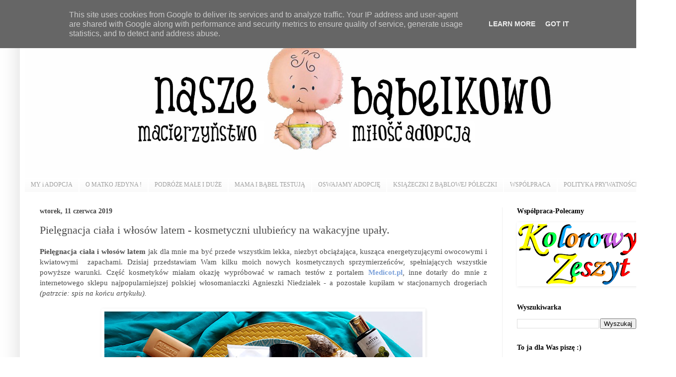

--- FILE ---
content_type: text/html; charset=UTF-8
request_url: http://www.naszebabelkowo.pl/2019/06/pielegnacja-ciaa-i-wosow-latem.html
body_size: 53621
content:
<!DOCTYPE html>
<html class='v2' dir='ltr' xmlns='http://www.w3.org/1999/xhtml' xmlns:b='http://www.google.com/2005/gml/b' xmlns:data='http://www.google.com/2005/gml/data' xmlns:expr='http://www.google.com/2005/gml/expr'>
<head>
<link href='https://www.blogger.com/static/v1/widgets/4128112664-css_bundle_v2.css' rel='stylesheet' type='text/css'/>
<meta content='width=1100' name='viewport'/>
<meta content='text/html; charset=UTF-8' http-equiv='Content-Type'/>
<meta content='blogger' name='generator'/>
<link href='http://www.naszebabelkowo.pl/favicon.ico' rel='icon' type='image/x-icon'/>
<link href='http://www.naszebabelkowo.pl/2019/06/pielegnacja-ciaa-i-wosow-latem.html' rel='canonical'/>
<link rel="alternate" type="application/atom+xml" title="Nasze Bąbelkowo. Macierzyństwo. Miłość. Adopcja.  - Atom" href="http://www.naszebabelkowo.pl/feeds/posts/default" />
<link rel="alternate" type="application/rss+xml" title="Nasze Bąbelkowo. Macierzyństwo. Miłość. Adopcja.  - RSS" href="http://www.naszebabelkowo.pl/feeds/posts/default?alt=rss" />
<link rel="service.post" type="application/atom+xml" title="Nasze Bąbelkowo. Macierzyństwo. Miłość. Adopcja.  - Atom" href="https://www.blogger.com/feeds/4899426770443677142/posts/default" />

<link rel="alternate" type="application/atom+xml" title="Nasze Bąbelkowo. Macierzyństwo. Miłość. Adopcja.  - Atom" href="http://www.naszebabelkowo.pl/feeds/7405921144097875213/comments/default" />
<!--Can't find substitution for tag [blog.ieCssRetrofitLinks]-->
<link href='https://blogger.googleusercontent.com/img/b/R29vZ2xl/AVvXsEjARqtnusKYCsyFaSGnvyQ0zllJQTwrcls5VrjFb4m7bY6eiChJI1xsoCQ9Luf9q07RZHouFXnAfh0JVtkQiuxIZSJaewiZDWcg9gukp5IQX7tryBvMWmeM8SNRMV87cOr3hqof6zjDCfAS/s640/piel%25C4%2599gnacja+w%25C5%2582os%25C3%25B3w+i+cia%25C5%2582a+latem+-+Organic+Shop+-+Bielenda+Botanic+Spa+Rituals+-+Himalaya+Herbals+-+Sattva+Ayurveda+-+Babuszka+Agafia+-+Inecto+-+Umami+-+Beauty+Formulas+-+kosmetyki+naturalne+24.jpg' rel='image_src'/>
<meta content='Naturalna pielęgnacja włosów i ciała latem - kosmetyczni ulubieńcy na wakacyjne upały.' name='description'/>
<meta content='http://www.naszebabelkowo.pl/2019/06/pielegnacja-ciaa-i-wosow-latem.html' property='og:url'/>
<meta content='Pielęgnacja ciała i włosów latem - kosmetyczni ulubieńcy na wakacyjne upały. ' property='og:title'/>
<meta content='Naturalna pielęgnacja włosów i ciała latem - kosmetyczni ulubieńcy na wakacyjne upały.' property='og:description'/>
<meta content='https://blogger.googleusercontent.com/img/b/R29vZ2xl/AVvXsEjARqtnusKYCsyFaSGnvyQ0zllJQTwrcls5VrjFb4m7bY6eiChJI1xsoCQ9Luf9q07RZHouFXnAfh0JVtkQiuxIZSJaewiZDWcg9gukp5IQX7tryBvMWmeM8SNRMV87cOr3hqof6zjDCfAS/w1200-h630-p-k-no-nu/piel%25C4%2599gnacja+w%25C5%2582os%25C3%25B3w+i+cia%25C5%2582a+latem+-+Organic+Shop+-+Bielenda+Botanic+Spa+Rituals+-+Himalaya+Herbals+-+Sattva+Ayurveda+-+Babuszka+Agafia+-+Inecto+-+Umami+-+Beauty+Formulas+-+kosmetyki+naturalne+24.jpg' property='og:image'/>
<title>Nasze Bąbelkowo. Macierzyństwo. Miłość. Adopcja. : Pielęgnacja ciała i włosów latem - kosmetyczni ulubieńcy na wakacyjne upały. </title>
<style id='page-skin-1' type='text/css'><!--
/*
-----------------------------------------------
Blogger Template Style
Name:     Simple
Designer: Blogger
URL:      www.blogger.com
----------------------------------------------- */
/* Content
----------------------------------------------- */
body {
font: normal normal 14px Georgia, Utopia, 'Palatino Linotype', Palatino, serif;
color: #4c4c4c;
background: #ffffff url(http://3.bp.blogspot.com/-0Tx5RGGDkBI/WCTrEtBW50I/AAAAAAAAD_8/uGLx09kZEiEmDkOKx2X6VLL2_iauGCJngCK4B/s0/bcg.jpg) repeat scroll top left;
padding: 0 40px 40px 40px;
}
html body .region-inner {
min-width: 0;
max-width: 100%;
width: auto;
}
h2 {
font-size: 22px;
}
a:link {
text-decoration:none;
color: #7da2da;
}
a:visited {
text-decoration:none;
color: #3d85c6;
}
a:hover {
text-decoration:underline;
color: #9fc5e8;
}
.body-fauxcolumn-outer .fauxcolumn-inner {
background: transparent none repeat scroll top left;
_background-image: none;
}
.body-fauxcolumn-outer .cap-top {
position: absolute;
z-index: 1;
height: 400px;
width: 100%;
}
.body-fauxcolumn-outer .cap-top .cap-left {
width: 100%;
background: transparent none repeat-x scroll top left;
_background-image: none;
}
.content-outer {
-moz-box-shadow: 0 0 40px rgba(0, 0, 0, .15);
-webkit-box-shadow: 0 0 5px rgba(0, 0, 0, .15);
-goog-ms-box-shadow: 0 0 10px #333333;
box-shadow: 0 0 40px rgba(0, 0, 0, .15);
margin-bottom: 1px;
}
.content-inner {
padding: 10px 10px;
}
.content-inner {
background-color: #ffffff;
}
/* Header
----------------------------------------------- */
.header-outer {
background: #ffffff url(//www.blogblog.com/1kt/simple/gradients_light.png) repeat-x scroll 0 -400px;
_background-image: none;
}
.Header h1 {
font: normal normal 60px Georgia, Utopia, 'Palatino Linotype', Palatino, serif;
color: #ffffff;
text-shadow: 1px 2px 3px rgba(0, 0, 0, .2);
}
.Header h1 a {
color: #ffffff;
}
.Header .description {
font-size: 140%;
color: #ffffff;
}
.header-inner .Header .titlewrapper {
padding: 22px 30px;
}
.header-inner .Header .descriptionwrapper {
padding: 0 30px;
}
/* Tabs
----------------------------------------------- */
.tabs-inner .section:first-child {
border-top: 0 solid #ffffff;
}
.tabs-inner .section:first-child ul {
margin-top: -0;
border-top: 0 solid #ffffff;
border-left: 0 solid #ffffff;
border-right: 0 solid #ffffff;
}
.tabs-inner .widget ul {
background: #f7f7f7 url(//www.blogblog.com/1kt/simple/gradients_light.png) repeat-x scroll 0 -800px;
_background-image: none;
border-bottom: 1px solid #ffffff;
margin-top: 0;
margin-left: -30px;
margin-right: -30px;
}
.tabs-inner .widget li a {
display: inline-block;
padding: .6em 1em;
font: normal normal 12px Georgia, Utopia, 'Palatino Linotype', Palatino, serif;
color: #9e9e9e;
border-left: 1px solid #ffffff;
border-right: 1px solid #ffffff;
}
.tabs-inner .widget li:first-child a {
border-left: none;
}
.tabs-inner .widget li.selected a, .tabs-inner .widget li a:hover {
color: #000000;
background-color: #f0f0f0;
text-decoration: none;
}
/* Columns
----------------------------------------------- */
.main-outer {
border-top: 0 solid #f0f0f0;
}
.fauxcolumn-left-outer .fauxcolumn-inner {
border-right: 1px solid #f0f0f0;
}
.fauxcolumn-right-outer .fauxcolumn-inner {
border-left: 1px solid #f0f0f0;
}
/* Headings
----------------------------------------------- */
div.widget > h2,
div.widget h2.title {
margin: 0 0 1em 0;
font: normal bold 14px Georgia, Utopia, 'Palatino Linotype', Palatino, serif;
color: #000000;
}
/* Widgets
----------------------------------------------- */
.widget .zippy {
color: #9e9e9e;
text-shadow: 2px 2px 1px rgba(0, 0, 0, .1);
}
.widget .popular-posts ul {
list-style: none;
}
/* Posts
----------------------------------------------- */
h2.date-header {
font: normal bold 14px Georgia, Utopia, 'Palatino Linotype', Palatino, serif;
}
.date-header span {
background-color: rgba(74, 74, 74, 0);
color: #444444;
padding: inherit;
letter-spacing: inherit;
margin: inherit;
}
.main-inner {
padding-top: 30px;
padding-bottom: 30px;
}
.main-inner .column-center-inner {
padding: 0 15px;
}
.main-inner .column-center-inner .section {
margin: 0 15px;
}
.post {
margin: 0 0 25px 0;
}
h3.post-title, .comments h4 {
font: normal normal 22px Georgia, Utopia, 'Palatino Linotype', Palatino, serif;
margin: .75em 0 0;
}
.post-body {
font-size: 110%;
line-height: 1.4;
position: relative;
}
.post-body img, .post-body .tr-caption-container, .Profile img, .Image img,
.BlogList .item-thumbnail img {
padding: 2px;
background: #ffffff;
border: 1px solid rgba(0, 0, 0, 0);
-moz-box-shadow: 1px 1px 5px rgba(0, 0, 0, .1);
-webkit-box-shadow: 1px 1px 5px rgba(0, 0, 0, .1);
box-shadow: 1px 1px 5px rgba(0, 0, 0, .1);
}
.post-body img, .post-body .tr-caption-container {
padding: 5px;
}
.post-body .tr-caption-container {
color: #222222;
}
.post-body .tr-caption-container img {
padding: 0;
background: transparent;
border: none;
-moz-box-shadow: 0 0 0 rgba(0, 0, 0, .1);
-webkit-box-shadow: 0 0 0 rgba(0, 0, 0, .1);
box-shadow: 0 0 0 rgba(0, 0, 0, .1);
}
.post-header {
margin: 0 0 1.5em;
line-height: 1.6;
font-size: 90%;
}
.post-footer {
margin: 20px -2px 0;
padding: 5px 10px;
color: #717171;
background-color: #fbfbfb;
border-bottom: 1px solid #f0f0f0;
line-height: 1.6;
font-size: 90%;
}
#comments .comment-author {
padding-top: 1.5em;
border-top: 1px solid #f0f0f0;
background-position: 0 1.5em;
}
#comments .comment-author:first-child {
padding-top: 0;
border-top: none;
}
.avatar-image-container {
margin: .2em 0 0;
}
#comments .avatar-image-container img {
border: 1px solid rgba(0, 0, 0, 0);
}
/* Comments
----------------------------------------------- */
.comments .comments-content .icon.blog-author {
background-repeat: no-repeat;
background-image: url([data-uri]);
}
.comments .comments-content .loadmore a {
border-top: 1px solid #9e9e9e;
border-bottom: 1px solid #9e9e9e;
}
.comments .comment-thread.inline-thread {
background-color: #fbfbfb;
}
.comments .continue {
border-top: 2px solid #9e9e9e;
}
/* Accents
---------------------------------------------- */
.section-columns td.columns-cell {
border-left: 1px solid #f0f0f0;
}
.blog-pager {
background: transparent none no-repeat scroll top center;
}
.blog-pager-older-link, .home-link,
.blog-pager-newer-link {
background-color: #ffffff;
padding: 5px;
}
.footer-outer {
border-top: 0 dashed #bbbbbb;
}
/* Mobile
----------------------------------------------- */
body.mobile  {
background-size: auto;
}
.mobile .body-fauxcolumn-outer {
background: transparent none repeat scroll top left;
}
.mobile .body-fauxcolumn-outer .cap-top {
background-size: 100% auto;
}
.mobile .content-outer {
-webkit-box-shadow: 0 0 3px rgba(0, 0, 0, .15);
box-shadow: 0 0 3px rgba(0, 0, 0, .15);
}
.mobile .tabs-inner .widget ul {
margin-left: 0;
margin-right: 0;
}
.mobile .post {
margin: 0;
}
.mobile .main-inner .column-center-inner .section {
margin: 0;
}
.mobile .date-header span {
padding: 0.1em 10px;
margin: 0 -10px;
}
.mobile h3.post-title {
margin: 0;
}
.mobile .blog-pager {
background: transparent none no-repeat scroll top center;
}
.mobile .footer-outer {
border-top: none;
}
.mobile .main-inner, .mobile .footer-inner {
background-color: #ffffff;
}
.mobile-index-contents {
color: #4c4c4c;
}
.mobile-link-button {
background-color: #7da2da;
}
.mobile-link-button a:link, .mobile-link-button a:visited {
color: #ffffff;
}
.mobile .tabs-inner .section:first-child {
border-top: none;
}
.mobile .tabs-inner .PageList .widget-content {
background-color: #f0f0f0;
color: #000000;
border-top: 1px solid #ffffff;
border-bottom: 1px solid #ffffff;
}
.mobile .tabs-inner .PageList .widget-content .pagelist-arrow {
border-left: 1px solid #ffffff;
}

--></style>
<style id='template-skin-1' type='text/css'><!--
body {
min-width: 1280px;
}
.content-outer, .content-fauxcolumn-outer, .region-inner {
min-width: 1280px;
max-width: 1280px;
_width: 1280px;
}
.main-inner .columns {
padding-left: 0px;
padding-right: 300px;
}
.main-inner .fauxcolumn-center-outer {
left: 0px;
right: 300px;
/* IE6 does not respect left and right together */
_width: expression(this.parentNode.offsetWidth -
parseInt("0px") -
parseInt("300px") + 'px');
}
.main-inner .fauxcolumn-left-outer {
width: 0px;
}
.main-inner .fauxcolumn-right-outer {
width: 300px;
}
.main-inner .column-left-outer {
width: 0px;
right: 100%;
margin-left: -0px;
}
.main-inner .column-right-outer {
width: 300px;
margin-right: -300px;
}
#layout {
min-width: 0;
}
#layout .content-outer {
min-width: 0;
width: 800px;
}
#layout .region-inner {
min-width: 0;
width: auto;
}
--></style>
<script type='text/javascript'>
        (function(i,s,o,g,r,a,m){i['GoogleAnalyticsObject']=r;i[r]=i[r]||function(){
        (i[r].q=i[r].q||[]).push(arguments)},i[r].l=1*new Date();a=s.createElement(o),
        m=s.getElementsByTagName(o)[0];a.async=1;a.src=g;m.parentNode.insertBefore(a,m)
        })(window,document,'script','https://www.google-analytics.com/analytics.js','ga');
        ga('create', 'UA-72362220-1', 'auto', 'blogger');
        ga('blogger.send', 'pageview');
      </script>
<link href='https://www.blogger.com/dyn-css/authorization.css?targetBlogID=4899426770443677142&amp;zx=92086edb-5f69-4df2-8e6e-81441d463388' media='none' onload='if(media!=&#39;all&#39;)media=&#39;all&#39;' rel='stylesheet'/><noscript><link href='https://www.blogger.com/dyn-css/authorization.css?targetBlogID=4899426770443677142&amp;zx=92086edb-5f69-4df2-8e6e-81441d463388' rel='stylesheet'/></noscript>
<meta name='google-adsense-platform-account' content='ca-host-pub-1556223355139109'/>
<meta name='google-adsense-platform-domain' content='blogspot.com'/>

<script type="text/javascript" language="javascript">
  // Supply ads personalization default for EEA readers
  // See https://www.blogger.com/go/adspersonalization
  adsbygoogle = window.adsbygoogle || [];
  if (typeof adsbygoogle.requestNonPersonalizedAds === 'undefined') {
    adsbygoogle.requestNonPersonalizedAds = 1;
  }
</script>


</head>
<body class='loading variant-bold'>
<div id='fb-root'></div>
<script>(function(d, s, id) {
  var js, fjs = d.getElementsByTagName(s)[0];
  if (d.getElementById(id)) return;
  js = d.createElement(s); js.id = id;
  js.src = "//connect.facebook.net/pl_PL/sdk.js#xfbml=1&version=v2.5";
  fjs.parentNode.insertBefore(js, fjs);
}(document, 'script', 'facebook-jssdk'));</script>
<div class='navbar section' id='navbar' name='Pasek nawigacyjny'><div class='widget Navbar' data-version='1' id='Navbar1'><script type="text/javascript">
    function setAttributeOnload(object, attribute, val) {
      if(window.addEventListener) {
        window.addEventListener('load',
          function(){ object[attribute] = val; }, false);
      } else {
        window.attachEvent('onload', function(){ object[attribute] = val; });
      }
    }
  </script>
<div id="navbar-iframe-container"></div>
<script type="text/javascript" src="https://apis.google.com/js/platform.js"></script>
<script type="text/javascript">
      gapi.load("gapi.iframes:gapi.iframes.style.bubble", function() {
        if (gapi.iframes && gapi.iframes.getContext) {
          gapi.iframes.getContext().openChild({
              url: 'https://www.blogger.com/navbar/4899426770443677142?po\x3d7405921144097875213\x26origin\x3dhttp://www.naszebabelkowo.pl',
              where: document.getElementById("navbar-iframe-container"),
              id: "navbar-iframe"
          });
        }
      });
    </script><script type="text/javascript">
(function() {
var script = document.createElement('script');
script.type = 'text/javascript';
script.src = '//pagead2.googlesyndication.com/pagead/js/google_top_exp.js';
var head = document.getElementsByTagName('head')[0];
if (head) {
head.appendChild(script);
}})();
</script>
</div></div>
<div class='body-fauxcolumns'>
<div class='fauxcolumn-outer body-fauxcolumn-outer'>
<div class='cap-top'>
<div class='cap-left'></div>
<div class='cap-right'></div>
</div>
<div class='fauxborder-left'>
<div class='fauxborder-right'></div>
<div class='fauxcolumn-inner'>
</div>
</div>
<div class='cap-bottom'>
<div class='cap-left'></div>
<div class='cap-right'></div>
</div>
</div>
</div>
<div class='content'>
<div class='content-fauxcolumns'>
<div class='fauxcolumn-outer content-fauxcolumn-outer'>
<div class='cap-top'>
<div class='cap-left'></div>
<div class='cap-right'></div>
</div>
<div class='fauxborder-left'>
<div class='fauxborder-right'></div>
<div class='fauxcolumn-inner'>
</div>
</div>
<div class='cap-bottom'>
<div class='cap-left'></div>
<div class='cap-right'></div>
</div>
</div>
</div>
<div class='content-outer'>
<div class='content-cap-top cap-top'>
<div class='cap-left'></div>
<div class='cap-right'></div>
</div>
<div class='fauxborder-left content-fauxborder-left'>
<div class='fauxborder-right content-fauxborder-right'></div>
<div class='content-inner'>
<header>
<div class='header-outer'>
<div class='header-cap-top cap-top'>
<div class='cap-left'></div>
<div class='cap-right'></div>
</div>
<div class='fauxborder-left header-fauxborder-left'>
<div class='fauxborder-right header-fauxborder-right'></div>
<div class='region-inner header-inner'>
<div class='header section' id='header' name='Nagłówek'><div class='widget Header' data-version='1' id='Header1'>
<div id='header-inner'>
<a href='http://www.naszebabelkowo.pl/' style='display: block'>
<img alt='Nasze Bąbelkowo. Macierzyństwo. Miłość. Adopcja. ' height='318px; ' id='Header1_headerimg' src='https://blogger.googleusercontent.com/img/b/R29vZ2xl/AVvXsEi9ktVzYQSAUtZeQGyGYUxBK5WikGxxPqV2bGzkTUB95i0Dco2muAl4MwA2HlhVyKsozNiEkJJig_5ZWQRR7kSCd6xhyphenhyphen2XuZ_t3HskJuWPxpL_dpiexX3OfBoCNcjPAx9sPEuWaW27RY3wu/s1600-r/04.jpg' style='display: block' width='1217px; '/>
</a>
</div>
</div></div>
</div>
</div>
<div class='header-cap-bottom cap-bottom'>
<div class='cap-left'></div>
<div class='cap-right'></div>
</div>
</div>
</header>
<div class='tabs-outer'>
<div class='tabs-cap-top cap-top'>
<div class='cap-left'></div>
<div class='cap-right'></div>
</div>
<div class='fauxborder-left tabs-fauxborder-left'>
<div class='fauxborder-right tabs-fauxborder-right'></div>
<div class='region-inner tabs-inner'>
<div class='tabs section' id='crosscol' name='Wszystkie kolumny'><div class='widget PageList' data-version='1' id='PageList1'>
<h2>Strony</h2>
<div class='widget-content'>
<ul>
<li>
<a href='http://www.naszebabelkowo.pl/p/my.html'>MY i ADOPCJA </a>
</li>
<li>
<a href='http://naszebabelkowo.blogspot.com/search/label/o%20matko%20jedyna%21'>O MATKO JEDYNA !</a>
</li>
<li>
<a href='http://naszebabelkowo.blogspot.com/search/label/podr%C3%B3%C5%BCe%20ma%C5%82e%20i%20du%C5%BCe'>PODRÓŻE MAŁE I DUŻE</a>
</li>
<li>
<a href='http://naszebabelkowo.blogspot.com/search/label/mama%20i%20B%C4%85bel%20testuj%C4%85'>MAMA I BĄBEL TESTUJĄ</a>
</li>
<li>
<a href='http://naszebabelkowo.blogspot.com/search/label/oswajamy%20adopcj%C4%99'>OSWAJAMY ADOPCJĘ </a>
</li>
<li>
<a href='http://naszebabelkowo.blogspot.com/search/label/ksi%C4%85%C5%BCeczki%20z%20b%C4%85blowej%20p%C3%B3%C5%82eczki'>KSIĄŻECZKI Z BĄBLOWEJ PÓŁECZKI</a>
</li>
<li>
<a href='http://www.naszebabelkowo.pl/p/wspopraca.html'>WSPÓŁPRACA</a>
</li>
<li>
<a href='http://www.naszebabelkowo.pl/p/politka-prwatnosci.html'>POLITYKA PRYWATNOŚCI </a>
</li>
</ul>
<div class='clear'></div>
</div>
</div></div>
<div class='tabs no-items section' id='crosscol-overflow' name='Cross-Column 2'></div>
</div>
</div>
<div class='tabs-cap-bottom cap-bottom'>
<div class='cap-left'></div>
<div class='cap-right'></div>
</div>
</div>
<div class='main-outer'>
<div class='main-cap-top cap-top'>
<div class='cap-left'></div>
<div class='cap-right'></div>
</div>
<div class='fauxborder-left main-fauxborder-left'>
<div class='fauxborder-right main-fauxborder-right'></div>
<div class='region-inner main-inner'>
<div class='columns fauxcolumns'>
<div class='fauxcolumn-outer fauxcolumn-center-outer'>
<div class='cap-top'>
<div class='cap-left'></div>
<div class='cap-right'></div>
</div>
<div class='fauxborder-left'>
<div class='fauxborder-right'></div>
<div class='fauxcolumn-inner'>
</div>
</div>
<div class='cap-bottom'>
<div class='cap-left'></div>
<div class='cap-right'></div>
</div>
</div>
<div class='fauxcolumn-outer fauxcolumn-left-outer'>
<div class='cap-top'>
<div class='cap-left'></div>
<div class='cap-right'></div>
</div>
<div class='fauxborder-left'>
<div class='fauxborder-right'></div>
<div class='fauxcolumn-inner'>
</div>
</div>
<div class='cap-bottom'>
<div class='cap-left'></div>
<div class='cap-right'></div>
</div>
</div>
<div class='fauxcolumn-outer fauxcolumn-right-outer'>
<div class='cap-top'>
<div class='cap-left'></div>
<div class='cap-right'></div>
</div>
<div class='fauxborder-left'>
<div class='fauxborder-right'></div>
<div class='fauxcolumn-inner'>
</div>
</div>
<div class='cap-bottom'>
<div class='cap-left'></div>
<div class='cap-right'></div>
</div>
</div>
<!-- corrects IE6 width calculation -->
<div class='columns-inner'>
<div class='column-center-outer'>
<div class='column-center-inner'>
<div class='main section' id='main' name='Główny'><div class='widget Blog' data-version='1' id='Blog1'>
<div class='blog-posts hfeed'>

          <div class="date-outer">
        
<h2 class='date-header'><span>wtorek, 11 czerwca 2019</span></h2>

          <div class="date-posts">
        
<div class='post-outer'>
<div class='post hentry uncustomized-post-template' itemprop='blogPost' itemscope='itemscope' itemtype='http://schema.org/BlogPosting'>
<meta content='https://blogger.googleusercontent.com/img/b/R29vZ2xl/AVvXsEjARqtnusKYCsyFaSGnvyQ0zllJQTwrcls5VrjFb4m7bY6eiChJI1xsoCQ9Luf9q07RZHouFXnAfh0JVtkQiuxIZSJaewiZDWcg9gukp5IQX7tryBvMWmeM8SNRMV87cOr3hqof6zjDCfAS/s640/piel%25C4%2599gnacja+w%25C5%2582os%25C3%25B3w+i+cia%25C5%2582a+latem+-+Organic+Shop+-+Bielenda+Botanic+Spa+Rituals+-+Himalaya+Herbals+-+Sattva+Ayurveda+-+Babuszka+Agafia+-+Inecto+-+Umami+-+Beauty+Formulas+-+kosmetyki+naturalne+24.jpg' itemprop='image_url'/>
<meta content='4899426770443677142' itemprop='blogId'/>
<meta content='7405921144097875213' itemprop='postId'/>
<a name='7405921144097875213'></a>
<h3 class='post-title entry-title' itemprop='name'>
Pielęgnacja ciała i włosów latem - kosmetyczni ulubieńcy na wakacyjne upały. 
</h3>
<div class='post-header'>
<div class='post-header-line-1'></div>
</div>
<div class='post-body entry-content' id='post-body-7405921144097875213' itemprop='articleBody'>
<div style="text-align: center;">
<div style="text-align: justify;">
<b>Pielęgnacja ciała i włosów latem</b> jak dla mnie ma być przede wszystkim 
lekka, niezbyt obciążająca, kusząca energetyzującymi owocowymi i 
kwiatowymi&nbsp; zapachami. Dzisiaj przedstawiam Wam kilku moich nowych 
kosmetycznych sprzymierzeńców, spełniających wszystkie powyższe warunki.
 Część kosmetyków miałam okazję wypróbować w ramach testów z portalem 
<b><a href="http://medicot.pl/" target="_blank">Medicot.pl</a></b>, inne dotarły do mnie z internetowego sklepu 
najpopularniejszej polskiej włosomaniaczki Agnieszki Niedziałek - a 
pozostałe kupiłam w stacjonarnych drogeriach <i>(patrzcie: spis na końcu 
artykułu).</i></div>
<br /></div>
<div class="separator" style="clear: both; text-align: center;">
<a href="https://blogger.googleusercontent.com/img/b/R29vZ2xl/AVvXsEjARqtnusKYCsyFaSGnvyQ0zllJQTwrcls5VrjFb4m7bY6eiChJI1xsoCQ9Luf9q07RZHouFXnAfh0JVtkQiuxIZSJaewiZDWcg9gukp5IQX7tryBvMWmeM8SNRMV87cOr3hqof6zjDCfAS/s1600/piel%25C4%2599gnacja+w%25C5%2582os%25C3%25B3w+i+cia%25C5%2582a+latem+-+Organic+Shop+-+Bielenda+Botanic+Spa+Rituals+-+Himalaya+Herbals+-+Sattva+Ayurveda+-+Babuszka+Agafia+-+Inecto+-+Umami+-+Beauty+Formulas+-+kosmetyki+naturalne+24.jpg" imageanchor="1" style="margin-left: 1em; margin-right: 1em;"><img alt="pielęgnacja włosów i ciała latem - Organic Shop - Bielenda Botanic Spa Rituals - Himalaya Herbals - Sattva Ayurveda - Babuszka Agafia - Inecto - Umami - Beauty Formulas - kosmetyki naturalne - Alterra - Rossmann - Drogeria Natura- Hebe - Medicot.pl " border="0" data-original-height="1125" data-original-width="1500" height="480" src="https://blogger.googleusercontent.com/img/b/R29vZ2xl/AVvXsEjARqtnusKYCsyFaSGnvyQ0zllJQTwrcls5VrjFb4m7bY6eiChJI1xsoCQ9Luf9q07RZHouFXnAfh0JVtkQiuxIZSJaewiZDWcg9gukp5IQX7tryBvMWmeM8SNRMV87cOr3hqof6zjDCfAS/s640/piel%25C4%2599gnacja+w%25C5%2582os%25C3%25B3w+i+cia%25C5%2582a+latem+-+Organic+Shop+-+Bielenda+Botanic+Spa+Rituals+-+Himalaya+Herbals+-+Sattva+Ayurveda+-+Babuszka+Agafia+-+Inecto+-+Umami+-+Beauty+Formulas+-+kosmetyki+naturalne+24.jpg" title="pielęgnacja włosów i ciała latem - Organic Shop - Bielenda Botanic Spa Rituals - Himalaya Herbals - Sattva Ayurveda - Babuszka Agafia - Inecto - Umami - Beauty Formulas - kosmetyki naturalne - Alterra - Rossmann - Drogeria Natura- Hebe - Medicot.pl " width="640" /></a></div>
<div style="text-align: center;">
<br /></div>
<div style="text-align: center;">
<span style="color: #bf9000;"><b>Pielęgnacja ciała i twarzy latem&nbsp;&nbsp;</b></span></div>
<div style="text-align: center;">
<br /></div>
<div style="text-align: justify;">
<b>1. Inecto Naturals, wygładzając</b><b><b>y</b> kokosowy balsam do ciała. </b>Ten balsam to prawdziwe ukojenie dla matowej i przesuszonej letnim słońcem skóry. Został wzbogacony czystym organicznym olejkiem kokosowym i generalnie 90% jego składu to składniki pochodzenia naturalnego. Jak dla mnie ma wręcz idealną konsystencję - jest dość gęsty, a jednocześnie świetnie się wchłania i nie pozostawia na skórze tłustego filmu. O jego cudownym kokosowym zapachu chyba nawet nie muszę wspominać ;) Ogólnie rzecz biorąc - to jeden z najlepszych balsamów do ciała, jakich kiedykolwiek używałam (a było ich naprawdę sporo!) i na pewno jeszcze niejeden raz wrócę po niego do Hebe. <br />
<b></b></div>
<div style="text-align: justify;">
<br /></div>
<div style="text-align: justify;">
<b>2. Himala</b><b><b>y</b>a Herbals, intensywnie nawilżając</b><b><b>y</b> krem do twarz</b><b><b>y</b> i ciała. </b>Aktualnie zastąpiłam nim wszystkie cięższe i bardziej treściwe kremy do twarzy, których używałam w okresie jesienno-zimowym. Nie zapycha porów i daje przyjemne wrażenie orzeźwienia - a dzięki zawartości kiełków pszenicy, olejku ze słodkich migdałów i naturalnej witaminy E doskonale nawilża, odżywia i sprawia, że skóra staje się gładka oraz promienna. Moim zdaniem bardzo dobrze nadaje się pod makijaż - ponieważ nie powoduje uczucia lepkości i wnika w skórę w ciągu kilku minut od momentu aplikacji. </div>
<div style="text-align: justify;">
<br /></div>
<div style="text-align: justify;">
<b>3. Bielenda Botanic Spa Rituals, serum przeciwzmarszczkowe z opuncją figową i aloesem. </b>Serum to dla mnie dopełnienie kremu, dopieszczenie mojej skóry oraz przysłowiowa <i>"kropka nad i" </i>w letniej pielęgnacji twarzy. Opuncja figowa jest szeroko znana ze swoich właściwości ujędrniających i opóźniających procesy starzenia - a więc osobiście uważam ją za obowiązkowy punkt programu w mojej kategorii wiekowej 30+. Serum ma bardzo lekką, żelową konsystencję - wbrew pozorom nie jest tłuste i świetnie rozprowadza się na twarzy, szyi oraz na dekolcie. Poza lepszym napięciem i miękkością skóra zyskuje dzięki niemu wyrównany, jednolity koloryt.&nbsp; </div>
<div style="text-align: justify;">
<br /></div>
<div style="text-align: justify;">
<b>4. Beaut</b><b><b>y</b> Formulas Australian Tea Tree, oczyszczająca maska do twarz</b><b><b>y</b> z glinką. </b>Mój absolutny letni hit, jeśli chodzi o oczyszczanie i matowienie twarzy ! Maseczka jest bardzo gęsta, wydajna i przyjemnie pachnie olejkiem herbacianym - a efekty jej stosowania pojawiają się natychmiast i utrzymują moją mieszaną cerę w świetnej kondycji przez wiele godzin. Aplikacji towarzyszy bardzo przyjemne uczucie lekkiego chłodzenia - natomiast po zastosowaniu pory są zdecydowanie mniej widoczne i lepiej domknięte. Dodatkowa zaleta to śmiesznie niska cena maski (bodajże 8 złotych) - dlatego już dzisiaj biegnę do Drogerii Natura również po pozostałe kosmetyki z tej serii.<br />
<b></b></div>
<div style="text-align: center;">
<b><br /></b></div>
<div class="separator" style="clear: both; text-align: center;">
</div>
<div class="separator" style="clear: both; text-align: center;">
<a href="https://blogger.googleusercontent.com/img/b/R29vZ2xl/AVvXsEhz53QaIZ10ZGIk00DL6MIAIHspKqSBLE7rWmkklQh4leVgQ9wtKDKySJjIRbFMSXgPGzhgpNQ_i1sVJqVtmUmzr6DjdTAAnFs6RatknPsY1pvevZk-ClITP00Vs8zJbKOVtPg_dL-qJtUX/s1600/piel%25C4%2599gnacja+w%25C5%2582os%25C3%25B3w+i+cia%25C5%2582a+latem+-+Organic+Shop+-+Bielenda+Botanic+Spa+Rituals+-+Himalaya+Herbals+-+Sattva+Ayurveda+-+Babuszka+Agafia+-+Inecto+-+Umami+-+Beauty+Formulas+-+kosmetyki+naturalne+13.jpg" imageanchor="1" style="margin-left: 1em; margin-right: 1em;"><img alt="pielęgnacja włosów i ciała latem - Organic Shop - Bielenda Botanic Spa Rituals - Himalaya Herbals - Sattva Ayurveda - Babuszka Agafia - Inecto - Umami - Beauty Formulas - kosmetyki naturalne - Alterra - Rossmann - Drogeria Natura- Hebe - Medicot.pl " border="0" data-original-height="1125" data-original-width="1500" height="480" src="https://blogger.googleusercontent.com/img/b/R29vZ2xl/AVvXsEhz53QaIZ10ZGIk00DL6MIAIHspKqSBLE7rWmkklQh4leVgQ9wtKDKySJjIRbFMSXgPGzhgpNQ_i1sVJqVtmUmzr6DjdTAAnFs6RatknPsY1pvevZk-ClITP00Vs8zJbKOVtPg_dL-qJtUX/s640/piel%25C4%2599gnacja+w%25C5%2582os%25C3%25B3w+i+cia%25C5%2582a+latem+-+Organic+Shop+-+Bielenda+Botanic+Spa+Rituals+-+Himalaya+Herbals+-+Sattva+Ayurveda+-+Babuszka+Agafia+-+Inecto+-+Umami+-+Beauty+Formulas+-+kosmetyki+naturalne+13.jpg" title="pielęgnacja włosów i ciała latem - Organic Shop - Bielenda Botanic Spa Rituals - Himalaya Herbals - Sattva Ayurveda - Babuszka Agafia - Inecto - Umami - Beauty Formulas - kosmetyki naturalne - Alterra - Rossmann - Drogeria Natura- Hebe - Medicot.pl " width="640" /></a></div>
<div style="text-align: center;">
<b><br /></b></div>
<div class="separator" style="clear: both; text-align: center;">
<a href="https://blogger.googleusercontent.com/img/b/R29vZ2xl/AVvXsEgU6bgfWTwcuF7dzPBCZu2ebJsPBwBMs-ugnNpE4zY1d2fbW0Gi60UfLrg-CJiyrPJ19VYH4HbI_UmbHiJySubMBrUW92a3An5Ye7xdgjfQY4f7LsQDrWfR8inGE5CfSlParPhT5d6srVN7/s1600/piel%25C4%2599gnacja+w%25C5%2582os%25C3%25B3w+i+cia%25C5%2582a+latem+-+Organic+Shop+-+Bielenda+Botanic+Spa+Rituals+-+Himalaya+Herbals+-+Sattva+Ayurveda+-+Babuszka+Agafia+-+Inecto+-+Umami+-+Beauty+Formulas+-+kosmetyki+naturalne+14.jpg" imageanchor="1" style="margin-left: 1em; margin-right: 1em;"><img alt="pielęgnacja włosów i ciała latem - Organic Shop - Bielenda Botanic Spa Rituals - Himalaya Herbals - Sattva Ayurveda - Babuszka Agafia - Inecto - Umami - Beauty Formulas - kosmetyki naturalne - Alterra - Rossmann - Drogeria Natura- Hebe - Medicot.pl " border="0" data-original-height="1125" data-original-width="1500" height="480" src="https://blogger.googleusercontent.com/img/b/R29vZ2xl/AVvXsEgU6bgfWTwcuF7dzPBCZu2ebJsPBwBMs-ugnNpE4zY1d2fbW0Gi60UfLrg-CJiyrPJ19VYH4HbI_UmbHiJySubMBrUW92a3An5Ye7xdgjfQY4f7LsQDrWfR8inGE5CfSlParPhT5d6srVN7/s640/piel%25C4%2599gnacja+w%25C5%2582os%25C3%25B3w+i+cia%25C5%2582a+latem+-+Organic+Shop+-+Bielenda+Botanic+Spa+Rituals+-+Himalaya+Herbals+-+Sattva+Ayurveda+-+Babuszka+Agafia+-+Inecto+-+Umami+-+Beauty+Formulas+-+kosmetyki+naturalne+14.jpg" title="pielęgnacja włosów i ciała latem - Organic Shop - Bielenda Botanic Spa Rituals - Himalaya Herbals - Sattva Ayurveda - Babuszka Agafia - Inecto - Umami - Beauty Formulas - kosmetyki naturalne - Alterra - Rossmann - Drogeria Natura- Hebe - Medicot.pl " width="640" /></a></div>
<div style="text-align: center;">
<b><br /></b></div>
<div class="separator" style="clear: both; text-align: center;">
<a href="https://blogger.googleusercontent.com/img/b/R29vZ2xl/AVvXsEjZcNTJKF5ugOZ9I6UmLfCMGt9sHHCPHluSqndh7v3xyool09wWF13SIKlQ6fnCYw49ZdaJXGRHAlx9D786hDmdnRfw_8v6SRYtCpGDdJuAoahNbBXsXXL925UU6b_z3ciGgLpFCjWxrvbi/s1600/piel%25C4%2599gnacja+w%25C5%2582os%25C3%25B3w+i+cia%25C5%2582a+latem+-+Organic+Shop+-+Bielenda+Botanic+Spa+Rituals+-+Himalaya+Herbals+-+Sattva+Ayurveda+-+Babuszka+Agafia+-+Inecto+-+Umami+-+Beauty+Formulas+-+kosmetyki+naturalne+12.jpg" imageanchor="1" style="margin-left: 1em; margin-right: 1em;"><img alt="pielęgnacja włosów i ciała latem - Organic Shop - Bielenda Botanic Spa Rituals - Himalaya Herbals - Sattva Ayurveda - Babuszka Agafia - Inecto - Umami - Beauty Formulas - kosmetyki naturalne - Alterra - Rossmann - Drogeria Natura- Hebe - Medicot.pl " border="0" data-original-height="1125" data-original-width="1500" height="480" src="https://blogger.googleusercontent.com/img/b/R29vZ2xl/AVvXsEjZcNTJKF5ugOZ9I6UmLfCMGt9sHHCPHluSqndh7v3xyool09wWF13SIKlQ6fnCYw49ZdaJXGRHAlx9D786hDmdnRfw_8v6SRYtCpGDdJuAoahNbBXsXXL925UU6b_z3ciGgLpFCjWxrvbi/s640/piel%25C4%2599gnacja+w%25C5%2582os%25C3%25B3w+i+cia%25C5%2582a+latem+-+Organic+Shop+-+Bielenda+Botanic+Spa+Rituals+-+Himalaya+Herbals+-+Sattva+Ayurveda+-+Babuszka+Agafia+-+Inecto+-+Umami+-+Beauty+Formulas+-+kosmetyki+naturalne+12.jpg" title="pielęgnacja włosów i ciała latem - Organic Shop - Bielenda Botanic Spa Rituals - Himalaya Herbals - Sattva Ayurveda - Babuszka Agafia - Inecto - Umami - Beauty Formulas - kosmetyki naturalne - Alterra - Rossmann - Drogeria Natura- Hebe - Medicot.pl " width="640" /></a></div>
<div style="text-align: center;">
<br /></div>
<div style="text-align: center;">
<span style="color: #bf9000;"><b>Pielęgnacja włosów latem&nbsp;</b></span></div>
<div style="text-align: center;">
<br /></div>
<div style="text-align: justify;">
<b>5. </b><b><b><span class="st">Y</span>our Natural Side, o</b>lejek z pestek dyni. </b>Olejki to chyba najbardziej uniwersalne ze wszystkich kosmetyków. Można stosować je na włosy, twarz oraz ciało, a dodatkowo wzbogacać nimi ulubione balsamy, kremy czy maseczki dla intensyfikacji ich działania. U mnie najlepiej sprawdzają się właśnie w pielęgnacji włosów - a ten dyniowy to istna bomba odżywcza: bogata w witaminy A, B, C i D, nienasycone kwasy tłuszczowe, cynk, beta-karoten oraz lecytynę. </div>
<div style="text-align: justify;">
<b><br /></b></div>
<div style="text-align: justify;">
<b>6. Sattva A</b><b>yurveda by Agnieszka Niedziałek, ajurwedyjska wcierka henna i amla. </b>Jak zapewnia Agnieszka na swojej stronie internetowej, ta wcierka to <i>"w</i><span style="font-weight: 400;"><i>yjątkowa kompozycja aloesu, henny, amli, ekstraktu z kozieradki, gorczycy, papryki oraz drzewa sandałowego"</i>. Ze względu na tak wysoką zawartość ziół i silnych ekstraktów roślinnych może lekko przyciemniać włos</span>y i być problematyczna dla osób ze skłonnością do alergii. Mnie na szczęście żaden z tych punktów nie dotyczy i póki co odnotowuję bardzo pozytywne skutki jej stosowania. Włosy są lśniące, miękkie i znacznie gładsze w dotyku - więc teraz czekam jeszcze na rezultaty w postaci ich przyspieszonego wzrostu oraz wysypu tzw. <i>"baby hair"</i> ;)<br />
<span style="font-weight: 400;"><span style="font-weight: 400;"></span></span></div>
<div style="text-align: justify;">
<b><br /></b></div>
<div style="text-align: justify;">
<b>7. Organic Shop, szampon organic jojoba &amp; orchid. </b>Na ten szampon zdecydowałam się, ponieważ od lat farbuję włosy - a wedle zapewnień producenta jednym z jego zadań ma być właśnie przedłużenie trwałości koloru. Rzeczywiście, moje kosmyki dość długo utrzymują swój blask i odcień jak bezpośrednio po farbowaniu - i może nie jest to jakiś spektakularny <i>"efekt WOW"</i>, ale na pewno wart wypróbowania ze względu na swoją przystępną cenę i naturalną, łagodną formułę. Trzeba też dodać, że włosy są po nim bardziej elastyczne, mniej się elektryzują i łatwiej rozczesują (z czym zawsze miałam spory problem).&nbsp; <br />
<b></b></div>
<div style="text-align: justify;">
<b><br /></b></div>
<div style="text-align: justify;">
<b>8. Babuszka Agafia, maska do włosów 7 ziół. </b>Tu napiszę krótko: bez parabenów, bez SLS i innych szkodliwych substancji<b> - </b>za to na bazie aż 7 certyfikowanych, naturalnych składników. Maska zawiera między innymi olej cedrowy, wyciąg z mchu dębowego, pszczeli wosk oraz sok z agawy. U mnie&nbsp;bardzo pomogła przede wszystkim na wzmocnienie włosów - odkąd jej używam, znajduję na grzebieniu znacznie mniej wypadających <i>"słabiaków". </i></div>
<div class="separator" style="clear: both; text-align: center;">
<br /></div>
<div class="separator" style="clear: both; text-align: center;">
<a href="https://blogger.googleusercontent.com/img/b/R29vZ2xl/AVvXsEgXridMeZWPU6Azqh2ByPSidMs-GuvKXA1jKUEQkIHP1056Mwog8WaIeTKfvq_6M-H76672XVa6n6oDlAdVn2_XFqGBAnovPi-MHikXK6g71Wi7kZ_TfzTO_0HWHX1LtJ2z4HQecWvFN9Mg/s1600/piel%25C4%2599gnacja+w%25C5%2582os%25C3%25B3w+i+cia%25C5%2582a+latem+-+Organic+Shop+-+Bielenda+Botanic+Spa+Rituals+-+Himalaya+Herbals+-+Sattva+Ayurveda+-+Babuszka+Agafia+-+Inecto+-+Umami+-+Beauty+Formulas+-+kosmetyki+naturalne++3.jpg" imageanchor="1" style="margin-left: 1em; margin-right: 1em;"><img alt="pielęgnacja włosów i ciała latem - Organic Shop - Bielenda Botanic Spa Rituals - Himalaya Herbals - Sattva Ayurveda - Babuszka Agafia - Inecto - Umami - Beauty Formulas - kosmetyki naturalne - Alterra - Rossmann - Drogeria Natura- Hebe - Medicot.pl " border="0" data-original-height="1125" data-original-width="1500" height="480" src="https://blogger.googleusercontent.com/img/b/R29vZ2xl/AVvXsEgXridMeZWPU6Azqh2ByPSidMs-GuvKXA1jKUEQkIHP1056Mwog8WaIeTKfvq_6M-H76672XVa6n6oDlAdVn2_XFqGBAnovPi-MHikXK6g71Wi7kZ_TfzTO_0HWHX1LtJ2z4HQecWvFN9Mg/s640/piel%25C4%2599gnacja+w%25C5%2582os%25C3%25B3w+i+cia%25C5%2582a+latem+-+Organic+Shop+-+Bielenda+Botanic+Spa+Rituals+-+Himalaya+Herbals+-+Sattva+Ayurveda+-+Babuszka+Agafia+-+Inecto+-+Umami+-+Beauty+Formulas+-+kosmetyki+naturalne++3.jpg" title="pielęgnacja włosów i ciała latem - Organic Shop - Bielenda Botanic Spa Rituals - Himalaya Herbals - Sattva Ayurveda - Babuszka Agafia - Inecto - Umami - Beauty Formulas - kosmetyki naturalne - Alterra - Rossmann - Drogeria Natura- Hebe - Medicot.pl " width="640" /></a></div>
<div style="text-align: center;">
&nbsp;<b> </b></div>
<div class="separator" style="clear: both; text-align: center;">
<a href="https://blogger.googleusercontent.com/img/b/R29vZ2xl/AVvXsEicJhyphenhyphenzrVc4jYLpRapGvTS_aexH4VvuGnkGcQNwRUleDlo6MVYYpIoXH23VVGtNEORjzEAOX42P8TvPa7GEuNVrGFN0qbmibaEtiG-XpefeR0fyOFuM5EiG_1PjxjeSpNXCKm9ZwVAznmd3/s1600/piel%25C4%2599gnacja+w%25C5%2582os%25C3%25B3w+i+cia%25C5%2582a+latem+-+Organic+Shop+-+Bielenda+Botanic+Spa+Rituals+-+Himalaya+Herbals+-+Sattva+Ayurveda+-+Babuszka+Agafia+-+Inecto+-+Umami+-+Beauty+Formulas+-+kosmetyki+naturalne+4.jpg" imageanchor="1" style="margin-left: 1em; margin-right: 1em;"><img alt="pielęgnacja włosów i ciała latem - Organic Shop - Bielenda Botanic Spa Rituals - Himalaya Herbals - Sattva Ayurveda - Babuszka Agafia - Inecto - Umami - Beauty Formulas - kosmetyki naturalne - Alterra - Rossmann - Drogeria Natura- Hebe - Medicot.pl " border="0" data-original-height="1125" data-original-width="1500" height="480" src="https://blogger.googleusercontent.com/img/b/R29vZ2xl/AVvXsEicJhyphenhyphenzrVc4jYLpRapGvTS_aexH4VvuGnkGcQNwRUleDlo6MVYYpIoXH23VVGtNEORjzEAOX42P8TvPa7GEuNVrGFN0qbmibaEtiG-XpefeR0fyOFuM5EiG_1PjxjeSpNXCKm9ZwVAznmd3/s640/piel%25C4%2599gnacja+w%25C5%2582os%25C3%25B3w+i+cia%25C5%2582a+latem+-+Organic+Shop+-+Bielenda+Botanic+Spa+Rituals+-+Himalaya+Herbals+-+Sattva+Ayurveda+-+Babuszka+Agafia+-+Inecto+-+Umami+-+Beauty+Formulas+-+kosmetyki+naturalne+4.jpg" title="pielęgnacja włosów i ciała latem - Organic Shop - Bielenda Botanic Spa Rituals - Himalaya Herbals - Sattva Ayurveda - Babuszka Agafia - Inecto - Umami - Beauty Formulas - kosmetyki naturalne - Alterra - Rossmann - Drogeria Natura- Hebe - Medicot.pl " width="640" /></a></div>
<br />
<div class="separator" style="clear: both; text-align: center;">
<a href="https://blogger.googleusercontent.com/img/b/R29vZ2xl/AVvXsEgTvLVrHDCfo31khp0tJ9Dxha8F693_J5MXHTok9Po_J3XGQDo9QH45J3fDTAVISJzqz9sGyDo7iCfS0yh_EoK7xjLuXamVznj7PvtQrGL3zoaPzmQ0x_pirgEeBJk93HLlfye8EQ8X9wC6/s1600/piel%25C4%2599gnacja+w%25C5%2582os%25C3%25B3w+i+cia%25C5%2582a+latem+-+Organic+Shop+-+Bielenda+Botanic+Spa+Rituals+-+Himalaya+Herbals+-+Sattva+Ayurveda+-+Babuszka+Agafia+-+Inecto+-+Umami+-+Beauty+Formulas+-+kosmetyki+naturalne+5.jpg" imageanchor="1" style="margin-left: 1em; margin-right: 1em;"><img alt="pielęgnacja włosów i ciała latem - Organic Shop - Bielenda Botanic Spa Rituals - Himalaya Herbals - Sattva Ayurveda - Babuszka Agafia - Inecto - Umami - Beauty Formulas - kosmetyki naturalne - Alterra - Rossmann - Drogeria Natura- Hebe - Medicot.pl " border="0" data-original-height="1125" data-original-width="1500" height="480" src="https://blogger.googleusercontent.com/img/b/R29vZ2xl/AVvXsEgTvLVrHDCfo31khp0tJ9Dxha8F693_J5MXHTok9Po_J3XGQDo9QH45J3fDTAVISJzqz9sGyDo7iCfS0yh_EoK7xjLuXamVznj7PvtQrGL3zoaPzmQ0x_pirgEeBJk93HLlfye8EQ8X9wC6/s640/piel%25C4%2599gnacja+w%25C5%2582os%25C3%25B3w+i+cia%25C5%2582a+latem+-+Organic+Shop+-+Bielenda+Botanic+Spa+Rituals+-+Himalaya+Herbals+-+Sattva+Ayurveda+-+Babuszka+Agafia+-+Inecto+-+Umami+-+Beauty+Formulas+-+kosmetyki+naturalne+5.jpg" title="pielęgnacja włosów i ciała latem - Organic Shop - Bielenda Botanic Spa Rituals - Himalaya Herbals - Sattva Ayurveda - Babuszka Agafia - Inecto - Umami - Beauty Formulas - kosmetyki naturalne - Alterra - Rossmann - Drogeria Natura- Hebe - Medicot.pl " width="640" /></a></div>
<div style="text-align: center;">
<br /></div>
<div style="text-align: center;">
<span style="color: #bf9000;"><b>Naturalne mydła - moja nowa kosmetyczna obsesja ;)&nbsp;</b></span></div>
<div style="text-align: center;">
<br /></div>
<div style="text-align: justify;">
<b>9. Alterra, m</b><b><b>y</b>dło w kostce z granatem / 10. Alterra, m</b><b><b>y</b>dło w kostce z olejami roślinnymi i pomarańczą. </b>Mydełka Alterra z Rossmanna to już klasyk ;) Pięknie pachną, niewiele kosztują i osobiście używam ich nie tylko do mycia rąk i ciała, ale również do oczyszczania twarzy (choć wiem, że budzi to wiele kontrowersji). Nie zauważyłam, by nadmiernie przesuszały moją skórę - a ich wegański skład i biodegradowalne kartonikowe opakowania z całą pewnością zasługują na uwagę i docenienie :) <br />
<b></b></div>
<div style="text-align: justify;">
<b><br /></b></div>
<div style="text-align: justify;">
<b>11. Himala</b><b><b><b>y</b></b>a Herbals, m</b><b><b><b>y</b></b>dło mleko i miód. </b>Kolejny ulubieniec od indyjskiego producenta <b>- </b>nawilżający i kojący, pozostawiający skórę pięknie pachnącą i przyjemną w dotyku. Generalnie bardzo lubię wszelkie kosmetyki na bazie mleka i miodu <b>- </b>i odkąd tylko sięgam pamięcią, mam do nich wielki sentyment :)<br />
<b></b></div>
<div style="text-align: justify;">
<b><br /></b></div>
<div style="text-align: justify;">
<b>12. Umami, m</b><b><b><b>y</b></b>dło róża i różowa glinka francuska. </b>Z pełnym przekonaniem zachwalam je jako <i>"mydło z górnej półki"</i>:<b> </b>w pełni naturalne, ręcznie robione, przygotowane wedle unikatowej receptury na bazie hydrolatu z róży damasceńskiej. Zaintrygowało mnie już w momencie, kiedy przeczytałam o samym wieloetapowym procesie jego powstawania - natomiast potem była to z mojej strony miłość od pierwszego użycia :) <br />
<b></b></div>
<div style="text-align: center;">
<br /></div>
<div class="separator" style="clear: both; text-align: center;">
<a href="https://blogger.googleusercontent.com/img/b/R29vZ2xl/AVvXsEjDOKraby_MuJhG1bYTh-WkHFKKtG4mPcOfoIObR7RJknX8qLpK6EUaoa9-rEESLKEcKrs2WY8GS83xXGbsYVxNDdTCgnbO53SR-XkUTsQngRC9Qo1rzntjNm9EUXe5DneEUg-r0GKAWkeW/s1600/piel%25C4%2599gnacja+w%25C5%2582os%25C3%25B3w+i+cia%25C5%2582a+latem+-+Organic+Shop+-+Bielenda+Botanic+Spa+Rituals+-+Himalaya+Herbals+-+Sattva+Ayurveda+-+Babuszka+Agafia+-+Inecto+-+Umami+-+Beauty+Formulas+-+kosmetyki+naturalne+22.jpg" imageanchor="1" style="margin-left: 1em; margin-right: 1em;"><img alt="pielęgnacja włosów i ciała latem - Organic Shop - Bielenda Botanic Spa Rituals - Himalaya Herbals - Sattva Ayurveda - Babuszka Agafia - Inecto - Umami - Beauty Formulas - kosmetyki naturalne - Alterra - Rossmann - Drogeria Natura- Hebe - Medicot.pl " border="0" data-original-height="1125" data-original-width="1500" height="480" src="https://blogger.googleusercontent.com/img/b/R29vZ2xl/AVvXsEjDOKraby_MuJhG1bYTh-WkHFKKtG4mPcOfoIObR7RJknX8qLpK6EUaoa9-rEESLKEcKrs2WY8GS83xXGbsYVxNDdTCgnbO53SR-XkUTsQngRC9Qo1rzntjNm9EUXe5DneEUg-r0GKAWkeW/s640/piel%25C4%2599gnacja+w%25C5%2582os%25C3%25B3w+i+cia%25C5%2582a+latem+-+Organic+Shop+-+Bielenda+Botanic+Spa+Rituals+-+Himalaya+Herbals+-+Sattva+Ayurveda+-+Babuszka+Agafia+-+Inecto+-+Umami+-+Beauty+Formulas+-+kosmetyki+naturalne+22.jpg" title="pielęgnacja włosów i ciała latem - Organic Shop - Bielenda Botanic Spa Rituals - Himalaya Herbals - Sattva Ayurveda - Babuszka Agafia - Inecto - Umami - Beauty Formulas - kosmetyki naturalne - Alterra - Rossmann - Drogeria Natura- Hebe - Medicot.pl " width="640" /></a></div>
<div style="text-align: center;">
<br /></div>
<div class="separator" style="clear: both; text-align: center;">
<a href="https://blogger.googleusercontent.com/img/b/R29vZ2xl/AVvXsEgh5p6Cc5LHolvHGTM1srxdIyuXab6LvtDsXKZCDr3zK-EjYM_YZh4AnZ5cGDoV1docAp3Q1yXYd3U3XUwzfYgtOGlUAr-UEm3lCY8cj3vh0rFyg3S-kD9cNpmcsWbQW4_SZQoHd1Cp5dR2/s1600/piel%25C4%2599gnacja+w%25C5%2582os%25C3%25B3w+i+cia%25C5%2582a+latem+-+Organic+Shop+-+Bielenda+Botanic+Spa+Rituals+-+Himalaya+Herbals+-+Sattva+Ayurveda+-+Babuszka+Agafia+-+Inecto+-+Umami+-+Beauty+Formulas+-+kosmetyki+naturalne+21.jpg" imageanchor="1" style="margin-left: 1em; margin-right: 1em;"><img alt="pielęgnacja włosów i ciała latem - Organic Shop - Bielenda Botanic Spa Rituals - Himalaya Herbals - Sattva Ayurveda - Babuszka Agafia - Inecto - Umami - Beauty Formulas - kosmetyki naturalne - Alterra - Rossmann - Drogeria Natura- Hebe - Medicot.pl " border="0" data-original-height="1125" data-original-width="1500" height="480" src="https://blogger.googleusercontent.com/img/b/R29vZ2xl/AVvXsEgh5p6Cc5LHolvHGTM1srxdIyuXab6LvtDsXKZCDr3zK-EjYM_YZh4AnZ5cGDoV1docAp3Q1yXYd3U3XUwzfYgtOGlUAr-UEm3lCY8cj3vh0rFyg3S-kD9cNpmcsWbQW4_SZQoHd1Cp5dR2/s640/piel%25C4%2599gnacja+w%25C5%2582os%25C3%25B3w+i+cia%25C5%2582a+latem+-+Organic+Shop+-+Bielenda+Botanic+Spa+Rituals+-+Himalaya+Herbals+-+Sattva+Ayurveda+-+Babuszka+Agafia+-+Inecto+-+Umami+-+Beauty+Formulas+-+kosmetyki+naturalne+21.jpg" title="pielęgnacja włosów i ciała latem - Organic Shop - Bielenda Botanic Spa Rituals - Himalaya Herbals - Sattva Ayurveda - Babuszka Agafia - Inecto - Umami - Beauty Formulas - kosmetyki naturalne - Alterra - Rossmann - Drogeria Natura- Hebe - Medicot.pl " width="640" /></a></div>
<div style="text-align: center;">
<br /></div>
<div class="separator" style="clear: both; text-align: center;">
<a href="https://blogger.googleusercontent.com/img/b/R29vZ2xl/AVvXsEgFlFQqqlmEKHxZUPer052g0aFMA_WW7LK1bWrvFi9LOf3eHXksSpSWRm-HLoGGcxE4XKoc5JGeviHapbu8oS7kWSQIowpOJvzcQl5Z9KPIwuXAtix5yTad_iRkdueTrlgxzdnhBc8xQRz0/s1600/piel%25C4%2599gnacja+w%25C5%2582os%25C3%25B3w+i+cia%25C5%2582a+latem+-+Organic+Shop+-+Bielenda+Botanic+Spa+Rituals+-+Himalaya+Herbals+-+Sattva+Ayurveda+-+Babuszka+Agafia+-+Inecto+-+Umami+-+Beauty+Formulas+-+kosmetyki+naturalne+20.jpg" imageanchor="1" style="margin-left: 1em; margin-right: 1em;"><img alt="pielęgnacja włosów i ciała latem - Organic Shop - Bielenda Botanic Spa Rituals - Himalaya Herbals - Sattva Ayurveda - Babuszka Agafia - Inecto - Umami - Beauty Formulas - kosmetyki naturalne - Alterra - Rossmann - Drogeria Natura- Hebe - Medicot.pl " border="0" data-original-height="1125" data-original-width="1500" height="480" src="https://blogger.googleusercontent.com/img/b/R29vZ2xl/AVvXsEgFlFQqqlmEKHxZUPer052g0aFMA_WW7LK1bWrvFi9LOf3eHXksSpSWRm-HLoGGcxE4XKoc5JGeviHapbu8oS7kWSQIowpOJvzcQl5Z9KPIwuXAtix5yTad_iRkdueTrlgxzdnhBc8xQRz0/s640/piel%25C4%2599gnacja+w%25C5%2582os%25C3%25B3w+i+cia%25C5%2582a+latem+-+Organic+Shop+-+Bielenda+Botanic+Spa+Rituals+-+Himalaya+Herbals+-+Sattva+Ayurveda+-+Babuszka+Agafia+-+Inecto+-+Umami+-+Beauty+Formulas+-+kosmetyki+naturalne+20.jpg" title="pielęgnacja włosów i ciała latem - Organic Shop - Bielenda Botanic Spa Rituals - Himalaya Herbals - Sattva Ayurveda - Babuszka Agafia - Inecto - Umami - Beauty Formulas - kosmetyki naturalne - Alterra - Rossmann - Drogeria Natura- Hebe - Medicot.pl " width="640" /></a></div>
<div style="text-align: center;">
<br /></div>
<div style="text-align: center;">
<span style="color: #bf9000;"><span style="color: #3d85c6;"><b>Skąd w/w kosmetyki ?</b></span></span></div>
<div style="text-align: center;">
<b><br /></b></div>
<div style="text-align: center;">
<b>1 - </b>Hebe</div>
<div style="text-align: center;">
&nbsp;<b>9, 10</b> - Rossmann </div>
<div style="text-align: center;">
<b>3, 4, 8 - </b>Drogerie Natura</div>
<div style="text-align: center;">
<b>5, 6</b> - dostępne na stronie <b><a href="https://napieknewlosy.pl/" target="_blank">Napieknewlosy.pl&nbsp;</a></b></div>
<div style="text-align: center;">
<b>&nbsp;</b><b>12 - </b>dostępne na stronie<b> <a href="https://umaminaturalcosmetics.com/" target="_blank">Umaminaturalcosmetics.com</a></b></div>
<div style="text-align: center;">
<b>2, 7, 11 - </b>wypróbowałam w ramach testów z portalem <b><a href="http://medicot.pl/" target="_blank">Medicot.pl</a></b><br />
<br />
<b>&nbsp;A jacy są Wasi letni,&nbsp;</b><br />
<b>&nbsp;&nbsp;&nbsp;&nbsp; kosmetyczni ulubieńcy ?&nbsp; :)</b><br />
<b>&nbsp; </b></div>
<div style='clear: both;'></div>
</div>
<div class='post-footer'>
<div class='post-footer-line post-footer-line-1'>
<span class='post-author vcard'>
Autor:
<span class='fn' itemprop='author' itemscope='itemscope' itemtype='http://schema.org/Person'>
<meta content='https://www.blogger.com/profile/15691287071865950395' itemprop='url'/>
<a class='g-profile' href='https://www.blogger.com/profile/15691287071865950395' rel='author' title='author profile'>
<span itemprop='name'>www.naszebabelkowo.pl</span>
</a>
</span>
</span>
<span class='post-timestamp'>
o
<meta content='http://www.naszebabelkowo.pl/2019/06/pielegnacja-ciaa-i-wosow-latem.html' itemprop='url'/>
<a class='timestamp-link' href='http://www.naszebabelkowo.pl/2019/06/pielegnacja-ciaa-i-wosow-latem.html' rel='bookmark' title='permanent link'><abbr class='published' itemprop='datePublished' title='2019-06-11T18:11:00+02:00'>18:11</abbr></a>
</span>
<span class='post-comment-link'>
</span>
<span class='post-icons'>
<span class='item-control blog-admin pid-1108704342'>
<a href='https://www.blogger.com/post-edit.g?blogID=4899426770443677142&postID=7405921144097875213&from=pencil' title='Edytuj post'>
<img alt='' class='icon-action' height='18' src='https://resources.blogblog.com/img/icon18_edit_allbkg.gif' width='18'/>
</a>
</span>
</span>
<div class='post-share-buttons goog-inline-block'>
<a class='goog-inline-block share-button sb-email' href='https://www.blogger.com/share-post.g?blogID=4899426770443677142&postID=7405921144097875213&target=email' target='_blank' title='Wyślij pocztą e-mail'><span class='share-button-link-text'>Wyślij pocztą e-mail</span></a><a class='goog-inline-block share-button sb-blog' href='https://www.blogger.com/share-post.g?blogID=4899426770443677142&postID=7405921144097875213&target=blog' onclick='window.open(this.href, "_blank", "height=270,width=475"); return false;' target='_blank' title='Wrzuć na bloga'><span class='share-button-link-text'>Wrzuć na bloga</span></a><a class='goog-inline-block share-button sb-twitter' href='https://www.blogger.com/share-post.g?blogID=4899426770443677142&postID=7405921144097875213&target=twitter' target='_blank' title='Udostępnij w X'><span class='share-button-link-text'>Udostępnij w X</span></a><a class='goog-inline-block share-button sb-facebook' href='https://www.blogger.com/share-post.g?blogID=4899426770443677142&postID=7405921144097875213&target=facebook' onclick='window.open(this.href, "_blank", "height=430,width=640"); return false;' target='_blank' title='Udostępnij w usłudze Facebook'><span class='share-button-link-text'>Udostępnij w usłudze Facebook</span></a><a class='goog-inline-block share-button sb-pinterest' href='https://www.blogger.com/share-post.g?blogID=4899426770443677142&postID=7405921144097875213&target=pinterest' target='_blank' title='Udostępnij w serwisie Pinterest'><span class='share-button-link-text'>Udostępnij w serwisie Pinterest</span></a>
</div>
</div>
<div class='post-footer-line post-footer-line-2'>
<span class='post-labels'>
Etykiety:
<a href='http://www.naszebabelkowo.pl/search/label/Alterra' rel='tag'>Alterra</a>,
<a href='http://www.naszebabelkowo.pl/search/label/Babuszka%20Agafia' rel='tag'>Babuszka Agafia</a>,
<a href='http://www.naszebabelkowo.pl/search/label/Beauty%20Formulas' rel='tag'>Beauty Formulas</a>,
<a href='http://www.naszebabelkowo.pl/search/label/Bielenda' rel='tag'>Bielenda</a>,
<a href='http://www.naszebabelkowo.pl/search/label/Himalaya%20Herbals' rel='tag'>Himalaya Herbals</a>,
<a href='http://www.naszebabelkowo.pl/search/label/Inecto' rel='tag'>Inecto</a>,
<a href='http://www.naszebabelkowo.pl/search/label/kosmetyki%20naturalne' rel='tag'>kosmetyki naturalne</a>,
<a href='http://www.naszebabelkowo.pl/search/label/mama%20i%20B%C4%85bel%20testuj%C4%85' rel='tag'>mama i Bąbel testują</a>,
<a href='http://www.naszebabelkowo.pl/search/label/Medicot.pl' rel='tag'>Medicot.pl</a>,
<a href='http://www.naszebabelkowo.pl/search/label/Organic%20Shop' rel='tag'>Organic Shop</a>,
<a href='http://www.naszebabelkowo.pl/search/label/piel%C4%99gnacja' rel='tag'>pielęgnacja</a>,
<a href='http://www.naszebabelkowo.pl/search/label/Sattva%20Ayurveda' rel='tag'>Sattva Ayurveda</a>,
<a href='http://www.naszebabelkowo.pl/search/label/Umami' rel='tag'>Umami</a>,
<a href='http://www.naszebabelkowo.pl/search/label/zadbana%20mama' rel='tag'>zadbana mama</a>
</span>
</div>
<div class='post-footer-line post-footer-line-3'>
<span class='post-location'>
</span>
</div>
</div>
</div>
<div class='comments' id='comments'>
<a name='comments'></a>
<h4>21 komentarzy:</h4>
<div class='comments-content'>
<script async='async' src='' type='text/javascript'></script>
<script type='text/javascript'>
    (function() {
      var items = null;
      var msgs = null;
      var config = {};

// <![CDATA[
      var cursor = null;
      if (items && items.length > 0) {
        cursor = parseInt(items[items.length - 1].timestamp) + 1;
      }

      var bodyFromEntry = function(entry) {
        var text = (entry &&
                    ((entry.content && entry.content.$t) ||
                     (entry.summary && entry.summary.$t))) ||
            '';
        if (entry && entry.gd$extendedProperty) {
          for (var k in entry.gd$extendedProperty) {
            if (entry.gd$extendedProperty[k].name == 'blogger.contentRemoved') {
              return '<span class="deleted-comment">' + text + '</span>';
            }
          }
        }
        return text;
      }

      var parse = function(data) {
        cursor = null;
        var comments = [];
        if (data && data.feed && data.feed.entry) {
          for (var i = 0, entry; entry = data.feed.entry[i]; i++) {
            var comment = {};
            // comment ID, parsed out of the original id format
            var id = /blog-(\d+).post-(\d+)/.exec(entry.id.$t);
            comment.id = id ? id[2] : null;
            comment.body = bodyFromEntry(entry);
            comment.timestamp = Date.parse(entry.published.$t) + '';
            if (entry.author && entry.author.constructor === Array) {
              var auth = entry.author[0];
              if (auth) {
                comment.author = {
                  name: (auth.name ? auth.name.$t : undefined),
                  profileUrl: (auth.uri ? auth.uri.$t : undefined),
                  avatarUrl: (auth.gd$image ? auth.gd$image.src : undefined)
                };
              }
            }
            if (entry.link) {
              if (entry.link[2]) {
                comment.link = comment.permalink = entry.link[2].href;
              }
              if (entry.link[3]) {
                var pid = /.*comments\/default\/(\d+)\?.*/.exec(entry.link[3].href);
                if (pid && pid[1]) {
                  comment.parentId = pid[1];
                }
              }
            }
            comment.deleteclass = 'item-control blog-admin';
            if (entry.gd$extendedProperty) {
              for (var k in entry.gd$extendedProperty) {
                if (entry.gd$extendedProperty[k].name == 'blogger.itemClass') {
                  comment.deleteclass += ' ' + entry.gd$extendedProperty[k].value;
                } else if (entry.gd$extendedProperty[k].name == 'blogger.displayTime') {
                  comment.displayTime = entry.gd$extendedProperty[k].value;
                }
              }
            }
            comments.push(comment);
          }
        }
        return comments;
      };

      var paginator = function(callback) {
        if (hasMore()) {
          var url = config.feed + '?alt=json&v=2&orderby=published&reverse=false&max-results=50';
          if (cursor) {
            url += '&published-min=' + new Date(cursor).toISOString();
          }
          window.bloggercomments = function(data) {
            var parsed = parse(data);
            cursor = parsed.length < 50 ? null
                : parseInt(parsed[parsed.length - 1].timestamp) + 1
            callback(parsed);
            window.bloggercomments = null;
          }
          url += '&callback=bloggercomments';
          var script = document.createElement('script');
          script.type = 'text/javascript';
          script.src = url;
          document.getElementsByTagName('head')[0].appendChild(script);
        }
      };
      var hasMore = function() {
        return !!cursor;
      };
      var getMeta = function(key, comment) {
        if ('iswriter' == key) {
          var matches = !!comment.author
              && comment.author.name == config.authorName
              && comment.author.profileUrl == config.authorUrl;
          return matches ? 'true' : '';
        } else if ('deletelink' == key) {
          return config.baseUri + '/comment/delete/'
               + config.blogId + '/' + comment.id;
        } else if ('deleteclass' == key) {
          return comment.deleteclass;
        }
        return '';
      };

      var replybox = null;
      var replyUrlParts = null;
      var replyParent = undefined;

      var onReply = function(commentId, domId) {
        if (replybox == null) {
          // lazily cache replybox, and adjust to suit this style:
          replybox = document.getElementById('comment-editor');
          if (replybox != null) {
            replybox.height = '250px';
            replybox.style.display = 'block';
            replyUrlParts = replybox.src.split('#');
          }
        }
        if (replybox && (commentId !== replyParent)) {
          replybox.src = '';
          document.getElementById(domId).insertBefore(replybox, null);
          replybox.src = replyUrlParts[0]
              + (commentId ? '&parentID=' + commentId : '')
              + '#' + replyUrlParts[1];
          replyParent = commentId;
        }
      };

      var hash = (window.location.hash || '#').substring(1);
      var startThread, targetComment;
      if (/^comment-form_/.test(hash)) {
        startThread = hash.substring('comment-form_'.length);
      } else if (/^c[0-9]+$/.test(hash)) {
        targetComment = hash.substring(1);
      }

      // Configure commenting API:
      var configJso = {
        'maxDepth': config.maxThreadDepth
      };
      var provider = {
        'id': config.postId,
        'data': items,
        'loadNext': paginator,
        'hasMore': hasMore,
        'getMeta': getMeta,
        'onReply': onReply,
        'rendered': true,
        'initComment': targetComment,
        'initReplyThread': startThread,
        'config': configJso,
        'messages': msgs
      };

      var render = function() {
        if (window.goog && window.goog.comments) {
          var holder = document.getElementById('comment-holder');
          window.goog.comments.render(holder, provider);
        }
      };

      // render now, or queue to render when library loads:
      if (window.goog && window.goog.comments) {
        render();
      } else {
        window.goog = window.goog || {};
        window.goog.comments = window.goog.comments || {};
        window.goog.comments.loadQueue = window.goog.comments.loadQueue || [];
        window.goog.comments.loadQueue.push(render);
      }
    })();
// ]]>
  </script>
<div id='comment-holder'>
<div class="comment-thread toplevel-thread"><ol id="top-ra"><li class="comment" id="c1732198138573358685"><div class="avatar-image-container"><img src="//blogger.googleusercontent.com/img/b/R29vZ2xl/AVvXsEj1dThvvgkI-DnXb8Cdx-O0KiZV7rYvGdWP-T_LcNIA7bgApJ72BQH9ven3U_yZGUdpd4eAxJcACQYhFhQFtjE-f80CVDeMl9dbWKaSUDh_MvCOUp1yRcjae2ZvH1nY_9U/s45-c/Crying%2BMakiko.jpg" alt=""/></div><div class="comment-block"><div class="comment-header"><cite class="user"><a href="https://www.blogger.com/profile/17720669358320515232" rel="nofollow">Ciekawska Magdalena</a></cite><span class="icon user "></span><span class="datetime secondary-text"><a rel="nofollow" href="http://www.naszebabelkowo.pl/2019/06/pielegnacja-ciaa-i-wosow-latem.html?showComment=1560283547925#c1732198138573358685">11 czerwca 2019 22:05</a></span></div><p class="comment-content">MyDelka wyglądają super na lato w sam raz na szybki orzeźwiające kąpiele </p><span class="comment-actions secondary-text"><a class="comment-reply" target="_self" data-comment-id="1732198138573358685">Odpowiedz</a><span class="item-control blog-admin blog-admin pid-443305354"><a target="_self" href="https://www.blogger.com/comment/delete/4899426770443677142/1732198138573358685">Usuń</a></span></span></div><div class="comment-replies"><div id="c1732198138573358685-rt" class="comment-thread inline-thread hidden"><span class="thread-toggle thread-expanded"><span class="thread-arrow"></span><span class="thread-count"><a target="_self">Odpowiedzi</a></span></span><ol id="c1732198138573358685-ra" class="thread-chrome thread-expanded"><div></div><div id="c1732198138573358685-continue" class="continue"><a class="comment-reply" target="_self" data-comment-id="1732198138573358685">Odpowiedz</a></div></ol></div></div><div class="comment-replybox-single" id="c1732198138573358685-ce"></div></li><li class="comment" id="c962270565794719988"><div class="avatar-image-container"><img src="//1.bp.blogspot.com/-kn3t8k_lN_E/ZunYUCeBjOI/AAAAAAAAbqQ/bMzlhwDvZsQtPAL48KB_181GWpYKjgZawCK4BGAYYCw/s35/tkeKNeNQ.jpg" alt=""/></div><div class="comment-block"><div class="comment-header"><cite class="user"><a href="https://www.blogger.com/profile/05235305495911964199" rel="nofollow">ZwariowaneTrio</a></cite><span class="icon user "></span><span class="datetime secondary-text"><a rel="nofollow" href="http://www.naszebabelkowo.pl/2019/06/pielegnacja-ciaa-i-wosow-latem.html?showComment=1560284816781#c962270565794719988">11 czerwca 2019 22:26</a></span></div><p class="comment-content">Bardzo fajne propozycje tu pokazujesz- mydełka najbardziej mnie zainteresowały:)</p><span class="comment-actions secondary-text"><a class="comment-reply" target="_self" data-comment-id="962270565794719988">Odpowiedz</a><span class="item-control blog-admin blog-admin pid-1560963505"><a target="_self" href="https://www.blogger.com/comment/delete/4899426770443677142/962270565794719988">Usuń</a></span></span></div><div class="comment-replies"><div id="c962270565794719988-rt" class="comment-thread inline-thread hidden"><span class="thread-toggle thread-expanded"><span class="thread-arrow"></span><span class="thread-count"><a target="_self">Odpowiedzi</a></span></span><ol id="c962270565794719988-ra" class="thread-chrome thread-expanded"><div></div><div id="c962270565794719988-continue" class="continue"><a class="comment-reply" target="_self" data-comment-id="962270565794719988">Odpowiedz</a></div></ol></div></div><div class="comment-replybox-single" id="c962270565794719988-ce"></div></li><li class="comment" id="c1173109872214159169"><div class="avatar-image-container"><img src="//blogger.googleusercontent.com/img/b/R29vZ2xl/AVvXsEitr4Z8wuMv9fP4bAoDqf0Y0cXVdruRFbZ_YaNcCWpvnh5M6MIzEeaq11nhwZRbhS4ce-iHBOFgPWpXlARIraIShLLtET_Jdg1apI1uZxrehex1i9fFhdCdaEWvs-XNfYs/s45-c/14034928_1099605840110241_4614078151150870836_n.jpg" alt=""/></div><div class="comment-block"><div class="comment-header"><cite class="user"><a href="https://www.blogger.com/profile/11389934014817452919" rel="nofollow">I&amp;K W Domowym Zaciszu</a></cite><span class="icon user "></span><span class="datetime secondary-text"><a rel="nofollow" href="http://www.naszebabelkowo.pl/2019/06/pielegnacja-ciaa-i-wosow-latem.html?showComment=1560285848510#c1173109872214159169">11 czerwca 2019 22:44</a></span></div><p class="comment-content">Aż poczułam zapach tych cudnych produktów </p><span class="comment-actions secondary-text"><a class="comment-reply" target="_self" data-comment-id="1173109872214159169">Odpowiedz</a><span class="item-control blog-admin blog-admin pid-800825149"><a target="_self" href="https://www.blogger.com/comment/delete/4899426770443677142/1173109872214159169">Usuń</a></span></span></div><div class="comment-replies"><div id="c1173109872214159169-rt" class="comment-thread inline-thread hidden"><span class="thread-toggle thread-expanded"><span class="thread-arrow"></span><span class="thread-count"><a target="_self">Odpowiedzi</a></span></span><ol id="c1173109872214159169-ra" class="thread-chrome thread-expanded"><div></div><div id="c1173109872214159169-continue" class="continue"><a class="comment-reply" target="_self" data-comment-id="1173109872214159169">Odpowiedz</a></div></ol></div></div><div class="comment-replybox-single" id="c1173109872214159169-ce"></div></li><li class="comment" id="c7569464756848057602"><div class="avatar-image-container"><img src="//resources.blogblog.com/img/blank.gif" alt=""/></div><div class="comment-block"><div class="comment-header"><cite class="user"><a href="https://www.e-korepetycje.net/magwas/jezyk-angielski" rel="nofollow">Magdalena (English4work)</a></cite><span class="icon user "></span><span class="datetime secondary-text"><a rel="nofollow" href="http://www.naszebabelkowo.pl/2019/06/pielegnacja-ciaa-i-wosow-latem.html?showComment=1560295862002#c7569464756848057602">12 czerwca 2019 01:31</a></span></div><p class="comment-content">Produkty, które zawierają kokos - odkryłam je niedawno:) Nazwa - Inecto Naturals - zapamiętam sobie tą nazwę i mam nadzieję, że uda mi się dokonać zakupu właśnie tego produktu następnym razem. Będę testować.</p><span class="comment-actions secondary-text"><a class="comment-reply" target="_self" data-comment-id="7569464756848057602">Odpowiedz</a><span class="item-control blog-admin blog-admin pid-2012135342"><a target="_self" href="https://www.blogger.com/comment/delete/4899426770443677142/7569464756848057602">Usuń</a></span></span></div><div class="comment-replies"><div id="c7569464756848057602-rt" class="comment-thread inline-thread hidden"><span class="thread-toggle thread-expanded"><span class="thread-arrow"></span><span class="thread-count"><a target="_self">Odpowiedzi</a></span></span><ol id="c7569464756848057602-ra" class="thread-chrome thread-expanded"><div></div><div id="c7569464756848057602-continue" class="continue"><a class="comment-reply" target="_self" data-comment-id="7569464756848057602">Odpowiedz</a></div></ol></div></div><div class="comment-replybox-single" id="c7569464756848057602-ce"></div></li><li class="comment" id="c3916385678171289940"><div class="avatar-image-container"><img src="//blogger.googleusercontent.com/img/b/R29vZ2xl/AVvXsEipypTyuE3r36yIcUo5DC1cj-Zc48suz3S1r7G2vRURaQz-AXP3L3i_jJYed2MT3t_cvwdq6-rPlCoXqCCz_7loOcxXyaGeZ3ASoOaWrzSHDuKriRVl13d4Cu1IbKyd/s45-c/IMG_20200508_101601_933.jpg" alt=""/></div><div class="comment-block"><div class="comment-header"><cite class="user"><a href="https://www.blogger.com/profile/09739541711432335539" rel="nofollow">Atrakcyjne wakacje z dzieckiem </a></cite><span class="icon user "></span><span class="datetime secondary-text"><a rel="nofollow" href="http://www.naszebabelkowo.pl/2019/06/pielegnacja-ciaa-i-wosow-latem.html?showComment=1560316431148#c3916385678171289940">12 czerwca 2019 07:13</a></span></div><p class="comment-content">Bardzo podobają się mi te produkty 😁 mydelka wyglądają pięknie </p><span class="comment-actions secondary-text"><a class="comment-reply" target="_self" data-comment-id="3916385678171289940">Odpowiedz</a><span class="item-control blog-admin blog-admin pid-1132994486"><a target="_self" href="https://www.blogger.com/comment/delete/4899426770443677142/3916385678171289940">Usuń</a></span></span></div><div class="comment-replies"><div id="c3916385678171289940-rt" class="comment-thread inline-thread hidden"><span class="thread-toggle thread-expanded"><span class="thread-arrow"></span><span class="thread-count"><a target="_self">Odpowiedzi</a></span></span><ol id="c3916385678171289940-ra" class="thread-chrome thread-expanded"><div></div><div id="c3916385678171289940-continue" class="continue"><a class="comment-reply" target="_self" data-comment-id="3916385678171289940">Odpowiedz</a></div></ol></div></div><div class="comment-replybox-single" id="c3916385678171289940-ce"></div></li><li class="comment" id="c3418873691114140486"><div class="avatar-image-container"><img src="//blogger.googleusercontent.com/img/b/R29vZ2xl/AVvXsEhggA0JuP2vGEuLTwqhwWuZ4s8VisSHeHoWjV5kmiq7tdayX2I3-KSZIQORhVZQLmrLHM_VKOGFaZGPXX3m4YblSaqutQZr2K_dt1ZNmKkVvbynngZiqzZR663TQxutYw/s45-c/20181016_111846.jpg" alt=""/></div><div class="comment-block"><div class="comment-header"><cite class="user"><a href="https://www.blogger.com/profile/10506083344673043107" rel="nofollow">Anna Kruczkowska</a></cite><span class="icon user "></span><span class="datetime secondary-text"><a rel="nofollow" href="http://www.naszebabelkowo.pl/2019/06/pielegnacja-ciaa-i-wosow-latem.html?showComment=1560319402061#c3418873691114140486">12 czerwca 2019 08:03</a></span></div><p class="comment-content">Latem to przede wszystkim kremy z filtrem ziai.</p><span class="comment-actions secondary-text"><a class="comment-reply" target="_self" data-comment-id="3418873691114140486">Odpowiedz</a><span class="item-control blog-admin blog-admin pid-1907738386"><a target="_self" href="https://www.blogger.com/comment/delete/4899426770443677142/3418873691114140486">Usuń</a></span></span></div><div class="comment-replies"><div id="c3418873691114140486-rt" class="comment-thread inline-thread hidden"><span class="thread-toggle thread-expanded"><span class="thread-arrow"></span><span class="thread-count"><a target="_self">Odpowiedzi</a></span></span><ol id="c3418873691114140486-ra" class="thread-chrome thread-expanded"><div></div><div id="c3418873691114140486-continue" class="continue"><a class="comment-reply" target="_self" data-comment-id="3418873691114140486">Odpowiedz</a></div></ol></div></div><div class="comment-replybox-single" id="c3418873691114140486-ce"></div></li><li class="comment" id="c7116515844391021791"><div class="avatar-image-container"><img src="//blogger.googleusercontent.com/img/b/R29vZ2xl/AVvXsEjp6yuys7dxMKkTmtB2ghkvbX6eyFUoP39-sQ8wzJQBVqAckhVrkojsZEyelvrNwuKZxmEwVI1jemHp-rx51VBWO-dWijgRgzEWIfstXjHby0IYMp90LE8YG57b0H3z/s45-c/4.jpg" alt=""/></div><div class="comment-block"><div class="comment-header"><cite class="user"><a href="https://www.blogger.com/profile/01055087468238366323" rel="nofollow">Anszpi</a></cite><span class="icon user "></span><span class="datetime secondary-text"><a rel="nofollow" href="http://www.naszebabelkowo.pl/2019/06/pielegnacja-ciaa-i-wosow-latem.html?showComment=1560319879511#c7116515844391021791">12 czerwca 2019 08:11</a></span></div><p class="comment-content">Fajny zestaw kosmetyczny, kilka z tych produktów znam i lubię</p><span class="comment-actions secondary-text"><a class="comment-reply" target="_self" data-comment-id="7116515844391021791">Odpowiedz</a><span class="item-control blog-admin blog-admin pid-1019136606"><a target="_self" href="https://www.blogger.com/comment/delete/4899426770443677142/7116515844391021791">Usuń</a></span></span></div><div class="comment-replies"><div id="c7116515844391021791-rt" class="comment-thread inline-thread hidden"><span class="thread-toggle thread-expanded"><span class="thread-arrow"></span><span class="thread-count"><a target="_self">Odpowiedzi</a></span></span><ol id="c7116515844391021791-ra" class="thread-chrome thread-expanded"><div></div><div id="c7116515844391021791-continue" class="continue"><a class="comment-reply" target="_self" data-comment-id="7116515844391021791">Odpowiedz</a></div></ol></div></div><div class="comment-replybox-single" id="c7116515844391021791-ce"></div></li><li class="comment" id="c4714945100099027137"><div class="avatar-image-container"><img src="//www.blogger.com/img/blogger_logo_round_35.png" alt=""/></div><div class="comment-block"><div class="comment-header"><cite class="user"><a href="https://www.blogger.com/profile/04227117302041293776" rel="nofollow">testeroksa.blogspot.com</a></cite><span class="icon user "></span><span class="datetime secondary-text"><a rel="nofollow" href="http://www.naszebabelkowo.pl/2019/06/pielegnacja-ciaa-i-wosow-latem.html?showComment=1560321466672#c4714945100099027137">12 czerwca 2019 08:37</a></span></div><p class="comment-content">Sporo tego :) Chętnie sprawdzilabym część z nich na sobie</p><span class="comment-actions secondary-text"><a class="comment-reply" target="_self" data-comment-id="4714945100099027137">Odpowiedz</a><span class="item-control blog-admin blog-admin pid-124356591"><a target="_self" href="https://www.blogger.com/comment/delete/4899426770443677142/4714945100099027137">Usuń</a></span></span></div><div class="comment-replies"><div id="c4714945100099027137-rt" class="comment-thread inline-thread hidden"><span class="thread-toggle thread-expanded"><span class="thread-arrow"></span><span class="thread-count"><a target="_self">Odpowiedzi</a></span></span><ol id="c4714945100099027137-ra" class="thread-chrome thread-expanded"><div></div><div id="c4714945100099027137-continue" class="continue"><a class="comment-reply" target="_self" data-comment-id="4714945100099027137">Odpowiedz</a></div></ol></div></div><div class="comment-replybox-single" id="c4714945100099027137-ce"></div></li><li class="comment" id="c8852284756230511325"><div class="avatar-image-container"><img src="//blogger.googleusercontent.com/img/b/R29vZ2xl/AVvXsEiphEPjkmvnV2Bm8kPTJwZ0M1MExqonUTs6C4OXQCqlR66eZgseZg2r4aiPlxJZNUQpuRKpQ_O4EeUjIiTaqRjFkfQQIJLbt-cZEebF_D3jOGBexw9sj4NyYJlAXyR10Q/s45-c/moje.png" alt=""/></div><div class="comment-block"><div class="comment-header"><cite class="user"><a href="https://www.blogger.com/profile/09794554817166548177" rel="nofollow">Bogusia</a></cite><span class="icon user "></span><span class="datetime secondary-text"><a rel="nofollow" href="http://www.naszebabelkowo.pl/2019/06/pielegnacja-ciaa-i-wosow-latem.html?showComment=1560322762410#c8852284756230511325">12 czerwca 2019 08:59</a></span></div><p class="comment-content">Nie używałam tych kosmetyków, a najbardziej wpadł mi w oko balsam do ciała</p><span class="comment-actions secondary-text"><a class="comment-reply" target="_self" data-comment-id="8852284756230511325">Odpowiedz</a><span class="item-control blog-admin blog-admin pid-290727423"><a target="_self" href="https://www.blogger.com/comment/delete/4899426770443677142/8852284756230511325">Usuń</a></span></span></div><div class="comment-replies"><div id="c8852284756230511325-rt" class="comment-thread inline-thread hidden"><span class="thread-toggle thread-expanded"><span class="thread-arrow"></span><span class="thread-count"><a target="_self">Odpowiedzi</a></span></span><ol id="c8852284756230511325-ra" class="thread-chrome thread-expanded"><div></div><div id="c8852284756230511325-continue" class="continue"><a class="comment-reply" target="_self" data-comment-id="8852284756230511325">Odpowiedz</a></div></ol></div></div><div class="comment-replybox-single" id="c8852284756230511325-ce"></div></li><li class="comment" id="c9219408536543067418"><div class="avatar-image-container"><img src="//blogger.googleusercontent.com/img/b/R29vZ2xl/AVvXsEj-vF44HA7nU21UgJ0VeYiIhc_QK_EwfuIjEbksnnwHewbyG1s0cTHJVTQe3F0CRsUSzzg-IqDL7maOZsqp_F8UlALueyvXIX3tsrr2rXzVnYefXvr6gTgiuOiiKks-Oco/s45-c/dyedblonde-blog-dominika-mikos.jpg" alt=""/></div><div class="comment-block"><div class="comment-header"><cite class="user"><a href="https://www.blogger.com/profile/09509630834951679693" rel="nofollow">DyedBlonde</a></cite><span class="icon user "></span><span class="datetime secondary-text"><a rel="nofollow" href="http://www.naszebabelkowo.pl/2019/06/pielegnacja-ciaa-i-wosow-latem.html?showComment=1560322804856#c9219408536543067418">12 czerwca 2019 09:00</a></span></div><p class="comment-content">serum z bielendy znam i lubię innych kosmetyków jeszcze nie poznałam ale wszystko przede mną! </p><span class="comment-actions secondary-text"><a class="comment-reply" target="_self" data-comment-id="9219408536543067418">Odpowiedz</a><span class="item-control blog-admin blog-admin pid-1483378607"><a target="_self" href="https://www.blogger.com/comment/delete/4899426770443677142/9219408536543067418">Usuń</a></span></span></div><div class="comment-replies"><div id="c9219408536543067418-rt" class="comment-thread inline-thread hidden"><span class="thread-toggle thread-expanded"><span class="thread-arrow"></span><span class="thread-count"><a target="_self">Odpowiedzi</a></span></span><ol id="c9219408536543067418-ra" class="thread-chrome thread-expanded"><div></div><div id="c9219408536543067418-continue" class="continue"><a class="comment-reply" target="_self" data-comment-id="9219408536543067418">Odpowiedz</a></div></ol></div></div><div class="comment-replybox-single" id="c9219408536543067418-ce"></div></li><li class="comment" id="c3490755199930099602"><div class="avatar-image-container"><img src="//blogger.googleusercontent.com/img/b/R29vZ2xl/AVvXsEg7F30k4-BP3EgEDt4ZaU7iJidFQlBtRQYKoGi9DfPhyiMRX36X6uudM0qOysvkIw3qjDCaO1v94PsTqK5AGwlMvVic9AMhhrNH7225BFm-nUzEgjbIS8DgTREDQfpvn6g/s45-c/boho+27.jpg" alt=""/></div><div class="comment-block"><div class="comment-header"><cite class="user"><a href="https://www.blogger.com/profile/11899236432266560650" rel="nofollow">Vademecum Mamy</a></cite><span class="icon user "></span><span class="datetime secondary-text"><a rel="nofollow" href="http://www.naszebabelkowo.pl/2019/06/pielegnacja-ciaa-i-wosow-latem.html?showComment=1560324958649#c3490755199930099602">12 czerwca 2019 09:35</a></span></div><p class="comment-content">Ten kokosowy balsam to ja muszę mieć! Uwielbiam wszystko co kokosowe!</p><span class="comment-actions secondary-text"><a class="comment-reply" target="_self" data-comment-id="3490755199930099602">Odpowiedz</a><span class="item-control blog-admin blog-admin pid-347113831"><a target="_self" href="https://www.blogger.com/comment/delete/4899426770443677142/3490755199930099602">Usuń</a></span></span></div><div class="comment-replies"><div id="c3490755199930099602-rt" class="comment-thread inline-thread hidden"><span class="thread-toggle thread-expanded"><span class="thread-arrow"></span><span class="thread-count"><a target="_self">Odpowiedzi</a></span></span><ol id="c3490755199930099602-ra" class="thread-chrome thread-expanded"><div></div><div id="c3490755199930099602-continue" class="continue"><a class="comment-reply" target="_self" data-comment-id="3490755199930099602">Odpowiedz</a></div></ol></div></div><div class="comment-replybox-single" id="c3490755199930099602-ce"></div></li><li class="comment" id="c9209719556946512486"><div class="avatar-image-container"><img src="//blogger.googleusercontent.com/img/b/R29vZ2xl/AVvXsEi6tmARpIDC5efZnVrFWBKCE9jQLXZiJbWxHPzhhNXxpctIZRXrL6cjSUSKx88wogrZ7J_h_rTrlhOZW18uj-HjcFexMuL1QUaId3VdxLdgvb8bVmq0ChXxgCvIS-p4sA/s45-c/KLEOPATRA.JPG" alt=""/></div><div class="comment-block"><div class="comment-header"><cite class="user"><a href="https://www.blogger.com/profile/03140701107713706068" rel="nofollow">krystynabozenna</a></cite><span class="icon user "></span><span class="datetime secondary-text"><a rel="nofollow" href="http://www.naszebabelkowo.pl/2019/06/pielegnacja-ciaa-i-wosow-latem.html?showComment=1560326408112#c9209719556946512486">12 czerwca 2019 10:00</a></span></div><p class="comment-content">Intensywnie nawilżające lubię takie i używam...<br>Kokosowe też może być :-)</p><span class="comment-actions secondary-text"><a class="comment-reply" target="_self" data-comment-id="9209719556946512486">Odpowiedz</a><span class="item-control blog-admin blog-admin pid-400229587"><a target="_self" href="https://www.blogger.com/comment/delete/4899426770443677142/9209719556946512486">Usuń</a></span></span></div><div class="comment-replies"><div id="c9209719556946512486-rt" class="comment-thread inline-thread hidden"><span class="thread-toggle thread-expanded"><span class="thread-arrow"></span><span class="thread-count"><a target="_self">Odpowiedzi</a></span></span><ol id="c9209719556946512486-ra" class="thread-chrome thread-expanded"><div></div><div id="c9209719556946512486-continue" class="continue"><a class="comment-reply" target="_self" data-comment-id="9209719556946512486">Odpowiedz</a></div></ol></div></div><div class="comment-replybox-single" id="c9209719556946512486-ce"></div></li><li class="comment" id="c3346068368380755618"><div class="avatar-image-container"><img src="//blogger.googleusercontent.com/img/b/R29vZ2xl/AVvXsEg5MxX1_zhlytzyg7WXNnPO7xKqKudyXvvJsHCEaCGrA9l0km4JJ0M-1ljKGS--k-J--w_auF9QwdBjUEpJlB7MhfmSxF2xAVtGqgZ8uchI2Tq-7mEss3b5Ot9eFd28qQU/s45-c/*" alt=""/></div><div class="comment-block"><div class="comment-header"><cite class="user"><a href="https://www.blogger.com/profile/02908781272570352365" rel="nofollow">KosmetykoFanki</a></cite><span class="icon user "></span><span class="datetime secondary-text"><a rel="nofollow" href="http://www.naszebabelkowo.pl/2019/06/pielegnacja-ciaa-i-wosow-latem.html?showComment=1560330688631#c3346068368380755618">12 czerwca 2019 11:11</a></span></div><p class="comment-content">Henny i amli nie mogę nigdzie dostać, kupiłam inną wersję wcierki :) </p><span class="comment-actions secondary-text"><a class="comment-reply" target="_self" data-comment-id="3346068368380755618">Odpowiedz</a><span class="item-control blog-admin blog-admin pid-1064346454"><a target="_self" href="https://www.blogger.com/comment/delete/4899426770443677142/3346068368380755618">Usuń</a></span></span></div><div class="comment-replies"><div id="c3346068368380755618-rt" class="comment-thread inline-thread hidden"><span class="thread-toggle thread-expanded"><span class="thread-arrow"></span><span class="thread-count"><a target="_self">Odpowiedzi</a></span></span><ol id="c3346068368380755618-ra" class="thread-chrome thread-expanded"><div></div><div id="c3346068368380755618-continue" class="continue"><a class="comment-reply" target="_self" data-comment-id="3346068368380755618">Odpowiedz</a></div></ol></div></div><div class="comment-replybox-single" id="c3346068368380755618-ce"></div></li><li class="comment" id="c3399047930724079796"><div class="avatar-image-container"><img src="//resources.blogblog.com/img/blank.gif" alt=""/></div><div class="comment-block"><div class="comment-header"><cite class="user"><a href="http://www.just-do-one-step.pl" rel="nofollow">Just Do One Step</a></cite><span class="icon user "></span><span class="datetime secondary-text"><a rel="nofollow" href="http://www.naszebabelkowo.pl/2019/06/pielegnacja-ciaa-i-wosow-latem.html?showComment=1560331364491#c3399047930724079796">12 czerwca 2019 11:22</a></span></div><p class="comment-content">Ja uwielbiam produkty od Pixi, rozświetlona buzia to mój letni must have :) </p><span class="comment-actions secondary-text"><a class="comment-reply" target="_self" data-comment-id="3399047930724079796">Odpowiedz</a><span class="item-control blog-admin blog-admin pid-2012135342"><a target="_self" href="https://www.blogger.com/comment/delete/4899426770443677142/3399047930724079796">Usuń</a></span></span></div><div class="comment-replies"><div id="c3399047930724079796-rt" class="comment-thread inline-thread hidden"><span class="thread-toggle thread-expanded"><span class="thread-arrow"></span><span class="thread-count"><a target="_self">Odpowiedzi</a></span></span><ol id="c3399047930724079796-ra" class="thread-chrome thread-expanded"><div></div><div id="c3399047930724079796-continue" class="continue"><a class="comment-reply" target="_self" data-comment-id="3399047930724079796">Odpowiedz</a></div></ol></div></div><div class="comment-replybox-single" id="c3399047930724079796-ce"></div></li><li class="comment" id="c6520031626881775737"><div class="avatar-image-container"><img src="//3.bp.blogspot.com/-Yj6uX_16sp0/TzlAlIq7AxI/AAAAAAAABxY/pwG5T5UB5es/s35/logo%25252Bkwadratowe.JPG" alt=""/></div><div class="comment-block"><div class="comment-header"><cite class="user"><a href="https://www.blogger.com/profile/12084106386058415503" rel="nofollow">ina i Sewa</a></cite><span class="icon user "></span><span class="datetime secondary-text"><a rel="nofollow" href="http://www.naszebabelkowo.pl/2019/06/pielegnacja-ciaa-i-wosow-latem.html?showComment=1560336255962#c6520031626881775737">12 czerwca 2019 12:44</a></span></div><p class="comment-content">Nie testowałam żadnego z nich.</p><span class="comment-actions secondary-text"><a class="comment-reply" target="_self" data-comment-id="6520031626881775737">Odpowiedz</a><span class="item-control blog-admin blog-admin pid-1801428458"><a target="_self" href="https://www.blogger.com/comment/delete/4899426770443677142/6520031626881775737">Usuń</a></span></span></div><div class="comment-replies"><div id="c6520031626881775737-rt" class="comment-thread inline-thread hidden"><span class="thread-toggle thread-expanded"><span class="thread-arrow"></span><span class="thread-count"><a target="_self">Odpowiedzi</a></span></span><ol id="c6520031626881775737-ra" class="thread-chrome thread-expanded"><div></div><div id="c6520031626881775737-continue" class="continue"><a class="comment-reply" target="_self" data-comment-id="6520031626881775737">Odpowiedz</a></div></ol></div></div><div class="comment-replybox-single" id="c6520031626881775737-ce"></div></li><li class="comment" id="c998344588654559724"><div class="avatar-image-container"><img src="//resources.blogblog.com/img/blank.gif" alt=""/></div><div class="comment-block"><div class="comment-header"><cite class="user"><a href="http://arbetdeweloper.pl/" rel="nofollow">Klara</a></cite><span class="icon user "></span><span class="datetime secondary-text"><a rel="nofollow" href="http://www.naszebabelkowo.pl/2019/06/pielegnacja-ciaa-i-wosow-latem.html?showComment=1560337792866#c998344588654559724">12 czerwca 2019 13:09</a></span></div><p class="comment-content">Matko nie znam nic. Interesujące te produkty,myślę że warto zainwestować.</p><span class="comment-actions secondary-text"><a class="comment-reply" target="_self" data-comment-id="998344588654559724">Odpowiedz</a><span class="item-control blog-admin blog-admin pid-2012135342"><a target="_self" href="https://www.blogger.com/comment/delete/4899426770443677142/998344588654559724">Usuń</a></span></span></div><div class="comment-replies"><div id="c998344588654559724-rt" class="comment-thread inline-thread hidden"><span class="thread-toggle thread-expanded"><span class="thread-arrow"></span><span class="thread-count"><a target="_self">Odpowiedzi</a></span></span><ol id="c998344588654559724-ra" class="thread-chrome thread-expanded"><div></div><div id="c998344588654559724-continue" class="continue"><a class="comment-reply" target="_self" data-comment-id="998344588654559724">Odpowiedz</a></div></ol></div></div><div class="comment-replybox-single" id="c998344588654559724-ce"></div></li><li class="comment" id="c5081458448183454345"><div class="avatar-image-container"><img src="//resources.blogblog.com/img/blank.gif" alt=""/></div><div class="comment-block"><div class="comment-header"><cite class="user"><a href="http://www.acupoflifestyl.com" rel="nofollow">Aneta</a></cite><span class="icon user "></span><span class="datetime secondary-text"><a rel="nofollow" href="http://www.naszebabelkowo.pl/2019/06/pielegnacja-ciaa-i-wosow-latem.html?showComment=1560355954351#c5081458448183454345">12 czerwca 2019 18:12</a></span></div><p class="comment-content">Bardzo ciekawe produkty. Żadne z nich nie używałam. Czas wypróbować. </p><span class="comment-actions secondary-text"><a class="comment-reply" target="_self" data-comment-id="5081458448183454345">Odpowiedz</a><span class="item-control blog-admin blog-admin pid-2012135342"><a target="_self" href="https://www.blogger.com/comment/delete/4899426770443677142/5081458448183454345">Usuń</a></span></span></div><div class="comment-replies"><div id="c5081458448183454345-rt" class="comment-thread inline-thread hidden"><span class="thread-toggle thread-expanded"><span class="thread-arrow"></span><span class="thread-count"><a target="_self">Odpowiedzi</a></span></span><ol id="c5081458448183454345-ra" class="thread-chrome thread-expanded"><div></div><div id="c5081458448183454345-continue" class="continue"><a class="comment-reply" target="_self" data-comment-id="5081458448183454345">Odpowiedz</a></div></ol></div></div><div class="comment-replybox-single" id="c5081458448183454345-ce"></div></li><li class="comment" id="c7747669463183403325"><div class="avatar-image-container"><img src="//blogger.googleusercontent.com/img/b/R29vZ2xl/AVvXsEgSGJhu7HZ8gkbHoI42h2L_g7sUJ_ZwedoPhzQO5SKe475bWjBh6qEiy5VOL-QMpsFRdNV-qzC1OCdezxA73igJGriUb41FaoUq_6EDZnl2Oya5yiAvSTaeIjYhNQei0g/s45-c/Untitled-1tlomomnonstop.jpg" alt=""/></div><div class="comment-block"><div class="comment-header"><cite class="user"><a href="https://www.blogger.com/profile/07914910431422658432" rel="nofollow">momontop</a></cite><span class="icon user "></span><span class="datetime secondary-text"><a rel="nofollow" href="http://www.naszebabelkowo.pl/2019/06/pielegnacja-ciaa-i-wosow-latem.html?showComment=1560359037995#c7747669463183403325">12 czerwca 2019 19:03</a></span></div><p class="comment-content">Ja uwielbiam kosmetyki o zapachu kokosa :) </p><span class="comment-actions secondary-text"><a class="comment-reply" target="_self" data-comment-id="7747669463183403325">Odpowiedz</a><span class="item-control blog-admin blog-admin pid-853553665"><a target="_self" href="https://www.blogger.com/comment/delete/4899426770443677142/7747669463183403325">Usuń</a></span></span></div><div class="comment-replies"><div id="c7747669463183403325-rt" class="comment-thread inline-thread hidden"><span class="thread-toggle thread-expanded"><span class="thread-arrow"></span><span class="thread-count"><a target="_self">Odpowiedzi</a></span></span><ol id="c7747669463183403325-ra" class="thread-chrome thread-expanded"><div></div><div id="c7747669463183403325-continue" class="continue"><a class="comment-reply" target="_self" data-comment-id="7747669463183403325">Odpowiedz</a></div></ol></div></div><div class="comment-replybox-single" id="c7747669463183403325-ce"></div></li><li class="comment" id="c7071240596104892247"><div class="avatar-image-container"><img src="//4.bp.blogspot.com/-7ZMq1Bsmfd8/UL9rULeaI0I/AAAAAAAAJco/ch87VxGT0R4/s35/big_avatar.jpg" alt=""/></div><div class="comment-block"><div class="comment-header"><cite class="user"><a href="https://www.blogger.com/profile/07660633942810387704" rel="nofollow">Gosia</a></cite><span class="icon user "></span><span class="datetime secondary-text"><a rel="nofollow" href="http://www.naszebabelkowo.pl/2019/06/pielegnacja-ciaa-i-wosow-latem.html?showComment=1560364344505#c7071240596104892247">12 czerwca 2019 20:32</a></span></div><p class="comment-content">Bardzo podobają mi się te mydełka - trzeba przetestować :) </p><span class="comment-actions secondary-text"><a class="comment-reply" target="_self" data-comment-id="7071240596104892247">Odpowiedz</a><span class="item-control blog-admin blog-admin pid-386216475"><a target="_self" href="https://www.blogger.com/comment/delete/4899426770443677142/7071240596104892247">Usuń</a></span></span></div><div class="comment-replies"><div id="c7071240596104892247-rt" class="comment-thread inline-thread hidden"><span class="thread-toggle thread-expanded"><span class="thread-arrow"></span><span class="thread-count"><a target="_self">Odpowiedzi</a></span></span><ol id="c7071240596104892247-ra" class="thread-chrome thread-expanded"><div></div><div id="c7071240596104892247-continue" class="continue"><a class="comment-reply" target="_self" data-comment-id="7071240596104892247">Odpowiedz</a></div></ol></div></div><div class="comment-replybox-single" id="c7071240596104892247-ce"></div></li><li class="comment" id="c7122958957578324751"><div class="avatar-image-container"><img src="//resources.blogblog.com/img/blank.gif" alt=""/></div><div class="comment-block"><div class="comment-header"><cite class="user"><a href="https://www.biotrendy.pl/kategoria-produktu/wlosy-i-paznokcie/" rel="nofollow">Włosy i paznokcie</a></cite><span class="icon user "></span><span class="datetime secondary-text"><a rel="nofollow" href="http://www.naszebabelkowo.pl/2019/06/pielegnacja-ciaa-i-wosow-latem.html?showComment=1628155999570#c7122958957578324751">5 sierpnia 2021 11:33</a></span></div><p class="comment-content">Eejj, te mydełka wyglądają naprawde świetnie! Będe musiała się z nimi bliżej zapozać :) Dzięki za wspaniały post!</p><span class="comment-actions secondary-text"><a class="comment-reply" target="_self" data-comment-id="7122958957578324751">Odpowiedz</a><span class="item-control blog-admin blog-admin pid-2012135342"><a target="_self" href="https://www.blogger.com/comment/delete/4899426770443677142/7122958957578324751">Usuń</a></span></span></div><div class="comment-replies"><div id="c7122958957578324751-rt" class="comment-thread inline-thread hidden"><span class="thread-toggle thread-expanded"><span class="thread-arrow"></span><span class="thread-count"><a target="_self">Odpowiedzi</a></span></span><ol id="c7122958957578324751-ra" class="thread-chrome thread-expanded"><div></div><div id="c7122958957578324751-continue" class="continue"><a class="comment-reply" target="_self" data-comment-id="7122958957578324751">Odpowiedz</a></div></ol></div></div><div class="comment-replybox-single" id="c7122958957578324751-ce"></div></li><li class="comment" id="c2481173665758527957"><div class="avatar-image-container"><img src="//www.blogger.com/img/blogger_logo_round_35.png" alt=""/></div><div class="comment-block"><div class="comment-header"><cite class="user"><a href="https://www.blogger.com/profile/17540590729125322879" rel="nofollow">jaskes</a></cite><span class="icon user "></span><span class="datetime secondary-text"><a rel="nofollow" href="http://www.naszebabelkowo.pl/2019/06/pielegnacja-ciaa-i-wosow-latem.html?showComment=1742991490387#c2481173665758527957">26 marca 2025 13:18</a></span></div><p class="comment-content">A czy te rozwiązania są jakościowe - <a href="https://www.pro-sprzet.pl/" rel="nofollow">https://www.pro-sprzet.pl/</a> ? Mam na myśli potrzeby osobiste, a nie salonowe. Czy będą OK? </p><span class="comment-actions secondary-text"><a class="comment-reply" target="_self" data-comment-id="2481173665758527957">Odpowiedz</a><span class="item-control blog-admin blog-admin pid-564014351"><a target="_self" href="https://www.blogger.com/comment/delete/4899426770443677142/2481173665758527957">Usuń</a></span></span></div><div class="comment-replies"><div id="c2481173665758527957-rt" class="comment-thread inline-thread hidden"><span class="thread-toggle thread-expanded"><span class="thread-arrow"></span><span class="thread-count"><a target="_self">Odpowiedzi</a></span></span><ol id="c2481173665758527957-ra" class="thread-chrome thread-expanded"><div></div><div id="c2481173665758527957-continue" class="continue"><a class="comment-reply" target="_self" data-comment-id="2481173665758527957">Odpowiedz</a></div></ol></div></div><div class="comment-replybox-single" id="c2481173665758527957-ce"></div></li></ol><div id="top-continue" class="continue"><a class="comment-reply" target="_self">Dodaj komentarz</a></div><div class="comment-replybox-thread" id="top-ce"></div><div class="loadmore hidden" data-post-id="7405921144097875213"><a target="_self">Wczytaj więcej...</a></div></div>
</div>
</div>
<p class='comment-footer'>
<div class='comment-form'>
<a name='comment-form'></a>
<p>Wszelkie opinie, sugestie, nieskrępowana wymiana zdań, a nawet konstruktywna krytyka - mile widziane :)<br /></p>
<a href='https://www.blogger.com/comment/frame/4899426770443677142?po=7405921144097875213&hl=pl&saa=85391&origin=http://www.naszebabelkowo.pl' id='comment-editor-src'></a>
<iframe allowtransparency='true' class='blogger-iframe-colorize blogger-comment-from-post' frameborder='0' height='410px' id='comment-editor' name='comment-editor' src='' width='100%'></iframe>
<script src='https://www.blogger.com/static/v1/jsbin/1345082660-comment_from_post_iframe.js' type='text/javascript'></script>
<script type='text/javascript'>
      BLOG_CMT_createIframe('https://www.blogger.com/rpc_relay.html');
    </script>
</div>
</p>
<div id='backlinks-container'>
<div id='Blog1_backlinks-container'>
</div>
</div>
</div>
</div>

        </div></div>
      
</div>
<div class='blog-pager' id='blog-pager'>
<span id='blog-pager-newer-link'>
<a class='blog-pager-newer-link' href='http://www.naszebabelkowo.pl/2019/06/festiwalowy-niezbednik-jak-sie-ubrac-na.html' id='Blog1_blog-pager-newer-link' title='Nowszy post'>Nowszy post</a>
</span>
<span id='blog-pager-older-link'>
<a class='blog-pager-older-link' href='http://www.naszebabelkowo.pl/2019/06/co-dao-mi-blogowanie-5-powodow-dla.html' id='Blog1_blog-pager-older-link' title='Starszy post'>Starszy post</a>
</span>
<a class='home-link' href='http://www.naszebabelkowo.pl/'>Strona główna</a>
</div>
<div class='clear'></div>
<div class='post-feeds'>
<div class='feed-links'>
Subskrybuj:
<a class='feed-link' href='http://www.naszebabelkowo.pl/feeds/7405921144097875213/comments/default' target='_blank' type='application/atom+xml'>Komentarze do posta (Atom)</a>
</div>
</div>
</div></div>
</div>
</div>
<div class='column-left-outer'>
<div class='column-left-inner'>
<aside>
</aside>
</div>
</div>
<div class='column-right-outer'>
<div class='column-right-inner'>
<aside>
<div class='sidebar section' id='sidebar-right-1'><div class='widget Image' data-version='1' id='Image2'>
<h2>Współpraca-Polecamy</h2>
<div class='widget-content'>
<a href='https://www.kolorowy-zeszyt.pl'>
<img alt='Współpraca-Polecamy' height='123' id='Image2_img' src='https://blogger.googleusercontent.com/img/a/AVvXsEhteTJQDZBgsQnpOYZFLb83JQqnlsjoHCRE_bnmTxhjQL90YSqLbYr7s7wronlRrjf6N-4v2szbNJotZ882NMO0Fft-vHnz4-KBlVkP_pnjrIXd7y43BH3EQZjclTcsI9cU56bRAlF6Ixm-oAS4irL0BJYw9YKrG5qA8qgiHbckRnjhnO3N9WdeG5ZBaA=s240' width='240'/>
</a>
<br/>
</div>
<div class='clear'></div>
</div><div class='widget BlogSearch' data-version='1' id='BlogSearch1'>
<h2 class='title'>Wyszukiwarka</h2>
<div class='widget-content'>
<div id='BlogSearch1_form'>
<form action='http://www.naszebabelkowo.pl/search' class='gsc-search-box' target='_top'>
<table cellpadding='0' cellspacing='0' class='gsc-search-box'>
<tbody>
<tr>
<td class='gsc-input'>
<input autocomplete='off' class='gsc-input' name='q' size='10' title='search' type='text' value=''/>
</td>
<td class='gsc-search-button'>
<input class='gsc-search-button' title='search' type='submit' value='Wyszukaj'/>
</td>
</tr>
</tbody>
</table>
</form>
</div>
</div>
<div class='clear'></div>
</div><div class='widget Image' data-version='1' id='Image1'>
<h2>To ja dla Was piszę :)</h2>
<div class='widget-content'>
<img alt='To ja dla Was piszę :)' height='237' id='Image1_img' src='https://blogger.googleusercontent.com/img/b/R29vZ2xl/AVvXsEhC-GdhXthBgTAFUEm9pDPEUhlf5MZQeyelloH4y2Em9p7qGL8Tn8hDToUKz8XymyjIM-ES6pcSMGjCEsFXOleO6nnIogJH7ZUlYcPXwZ9d35HDOrW7ey45Z2glCAhhZu9Oh37nYy2voI3T/s1600/miniatura+blog.jpg' width='240'/>
<br/>
<span class='caption'>Karolina. Magister politologii i niedoszły pedagog. Wiedzę zdobytą na studiach wykorzystuje w pracy z własnym dzieckiem.  Artystyczna dusza i kreatywny umysł. Szczęśliwa żona i spełniona kobieta. Adopcyjna mama małego Bąbelka.</span>
</div>
<div class='clear'></div>
</div><div class='widget HTML' data-version='1' id='HTML4'>
<h2 class='title'>Facebook</h2>
<div class='widget-content'>
<div class="fb-page" data-href="https://www.facebook.com/naszebabelkowo" data-tabs="timeline" data-width="200" data-height="200" data-small-header="false" data-adapt-container-width="true" data-hide-cover="false" data-show-facepile="true"><div class="fb-xfbml-parse-ignore"><blockquote cite="https://www.facebook.com/naszebabelkowo"><a href="https://www.facebook.com/naszebabelkowo">Nasze Bąbelkowo</a></blockquote></div></div>
</div>
<div class='clear'></div>
</div><div class='widget HTML' data-version='1' id='HTML1'>
<h2 class='title'>INSTAGRAM</h2>
<div class='widget-content'>
<!-- LightWidget WIDGET --><script src="https://cdn.lightwidget.com/widgets/lightwidget.js"></script><iframe src="//lightwidget.com/widgets/6552bb106f1858a98aa70c2fb93c4e82.html" scrolling="no" allowtransparency="true" class="lightwidget-widget" style="width:100%;border:0;overflow:hidden;"></iframe>
</div>
<div class='clear'></div>
</div><div class='widget Profile' data-version='1' id='Profile1'>
<h2>Google +</h2>
<div class='widget-content'>
<a href='https://www.blogger.com/profile/15691287071865950395'><img alt='Moje zdjęcie' class='profile-img' height='63' src='//blogger.googleusercontent.com/img/b/R29vZ2xl/AVvXsEjxvqNgv8YPYsGDUm5Y0fCzJVKK10TjOMi7AySYXmIRQJqmmypU4tRGqCCW9NYorciJMp2iCKviZwGfkthROUnMWNeV__yLx-wgYWDUNSOB5PLY4T1mJ69TqGVAKW5WotA/s84/03.jpg' width='63'/></a>
<dl class='profile-datablock'>
<dt class='profile-data'>
<a class='profile-name-link g-profile' href='https://www.blogger.com/profile/15691287071865950395' rel='author' style='background-image: url(//www.blogger.com/img/logo-16.png);'>
www.naszebabelkowo.pl
</a>
</dt>
</dl>
<a class='profile-link' href='https://www.blogger.com/profile/15691287071865950395' rel='author'>Wyświetl mój pełny profil</a>
<div class='clear'></div>
</div>
</div><div class='widget Stats' data-version='1' id='Stats1'>
<h2>Statystyka</h2>
<div class='widget-content'>
<div id='Stats1_content' style='display: none;'>
<span class='counter-wrapper graph-counter-wrapper' id='Stats1_totalCount'>
</span>
<div class='clear'></div>
</div>
</div>
</div><div class='widget BlogArchive' data-version='1' id='BlogArchive1'>
<h2>Archiwum bloga</h2>
<div class='widget-content'>
<div id='ArchiveList'>
<div id='BlogArchive1_ArchiveList'>
<ul class='hierarchy'>
<li class='archivedate collapsed'>
<a class='toggle' href='javascript:void(0)'>
<span class='zippy'>

        &#9658;&#160;
      
</span>
</a>
<a class='post-count-link' href='http://www.naszebabelkowo.pl/2025/'>
2025
</a>
<span class='post-count' dir='ltr'>(20)</span>
<ul class='hierarchy'>
<li class='archivedate collapsed'>
<a class='toggle' href='javascript:void(0)'>
<span class='zippy'>

        &#9658;&#160;
      
</span>
</a>
<a class='post-count-link' href='http://www.naszebabelkowo.pl/2025/11/'>
listopada
</a>
<span class='post-count' dir='ltr'>(6)</span>
</li>
</ul>
<ul class='hierarchy'>
<li class='archivedate collapsed'>
<a class='toggle' href='javascript:void(0)'>
<span class='zippy'>

        &#9658;&#160;
      
</span>
</a>
<a class='post-count-link' href='http://www.naszebabelkowo.pl/2025/10/'>
października
</a>
<span class='post-count' dir='ltr'>(3)</span>
</li>
</ul>
<ul class='hierarchy'>
<li class='archivedate collapsed'>
<a class='toggle' href='javascript:void(0)'>
<span class='zippy'>

        &#9658;&#160;
      
</span>
</a>
<a class='post-count-link' href='http://www.naszebabelkowo.pl/2025/07/'>
lipca
</a>
<span class='post-count' dir='ltr'>(1)</span>
</li>
</ul>
<ul class='hierarchy'>
<li class='archivedate collapsed'>
<a class='toggle' href='javascript:void(0)'>
<span class='zippy'>

        &#9658;&#160;
      
</span>
</a>
<a class='post-count-link' href='http://www.naszebabelkowo.pl/2025/06/'>
czerwca
</a>
<span class='post-count' dir='ltr'>(1)</span>
</li>
</ul>
<ul class='hierarchy'>
<li class='archivedate collapsed'>
<a class='toggle' href='javascript:void(0)'>
<span class='zippy'>

        &#9658;&#160;
      
</span>
</a>
<a class='post-count-link' href='http://www.naszebabelkowo.pl/2025/04/'>
kwietnia
</a>
<span class='post-count' dir='ltr'>(2)</span>
</li>
</ul>
<ul class='hierarchy'>
<li class='archivedate collapsed'>
<a class='toggle' href='javascript:void(0)'>
<span class='zippy'>

        &#9658;&#160;
      
</span>
</a>
<a class='post-count-link' href='http://www.naszebabelkowo.pl/2025/03/'>
marca
</a>
<span class='post-count' dir='ltr'>(2)</span>
</li>
</ul>
<ul class='hierarchy'>
<li class='archivedate collapsed'>
<a class='toggle' href='javascript:void(0)'>
<span class='zippy'>

        &#9658;&#160;
      
</span>
</a>
<a class='post-count-link' href='http://www.naszebabelkowo.pl/2025/02/'>
lutego
</a>
<span class='post-count' dir='ltr'>(5)</span>
</li>
</ul>
</li>
</ul>
<ul class='hierarchy'>
<li class='archivedate collapsed'>
<a class='toggle' href='javascript:void(0)'>
<span class='zippy'>

        &#9658;&#160;
      
</span>
</a>
<a class='post-count-link' href='http://www.naszebabelkowo.pl/2024/'>
2024
</a>
<span class='post-count' dir='ltr'>(25)</span>
<ul class='hierarchy'>
<li class='archivedate collapsed'>
<a class='toggle' href='javascript:void(0)'>
<span class='zippy'>

        &#9658;&#160;
      
</span>
</a>
<a class='post-count-link' href='http://www.naszebabelkowo.pl/2024/12/'>
grudnia
</a>
<span class='post-count' dir='ltr'>(1)</span>
</li>
</ul>
<ul class='hierarchy'>
<li class='archivedate collapsed'>
<a class='toggle' href='javascript:void(0)'>
<span class='zippy'>

        &#9658;&#160;
      
</span>
</a>
<a class='post-count-link' href='http://www.naszebabelkowo.pl/2024/11/'>
listopada
</a>
<span class='post-count' dir='ltr'>(2)</span>
</li>
</ul>
<ul class='hierarchy'>
<li class='archivedate collapsed'>
<a class='toggle' href='javascript:void(0)'>
<span class='zippy'>

        &#9658;&#160;
      
</span>
</a>
<a class='post-count-link' href='http://www.naszebabelkowo.pl/2024/10/'>
października
</a>
<span class='post-count' dir='ltr'>(2)</span>
</li>
</ul>
<ul class='hierarchy'>
<li class='archivedate collapsed'>
<a class='toggle' href='javascript:void(0)'>
<span class='zippy'>

        &#9658;&#160;
      
</span>
</a>
<a class='post-count-link' href='http://www.naszebabelkowo.pl/2024/09/'>
września
</a>
<span class='post-count' dir='ltr'>(3)</span>
</li>
</ul>
<ul class='hierarchy'>
<li class='archivedate collapsed'>
<a class='toggle' href='javascript:void(0)'>
<span class='zippy'>

        &#9658;&#160;
      
</span>
</a>
<a class='post-count-link' href='http://www.naszebabelkowo.pl/2024/07/'>
lipca
</a>
<span class='post-count' dir='ltr'>(5)</span>
</li>
</ul>
<ul class='hierarchy'>
<li class='archivedate collapsed'>
<a class='toggle' href='javascript:void(0)'>
<span class='zippy'>

        &#9658;&#160;
      
</span>
</a>
<a class='post-count-link' href='http://www.naszebabelkowo.pl/2024/06/'>
czerwca
</a>
<span class='post-count' dir='ltr'>(2)</span>
</li>
</ul>
<ul class='hierarchy'>
<li class='archivedate collapsed'>
<a class='toggle' href='javascript:void(0)'>
<span class='zippy'>

        &#9658;&#160;
      
</span>
</a>
<a class='post-count-link' href='http://www.naszebabelkowo.pl/2024/05/'>
maja
</a>
<span class='post-count' dir='ltr'>(1)</span>
</li>
</ul>
<ul class='hierarchy'>
<li class='archivedate collapsed'>
<a class='toggle' href='javascript:void(0)'>
<span class='zippy'>

        &#9658;&#160;
      
</span>
</a>
<a class='post-count-link' href='http://www.naszebabelkowo.pl/2024/04/'>
kwietnia
</a>
<span class='post-count' dir='ltr'>(6)</span>
</li>
</ul>
<ul class='hierarchy'>
<li class='archivedate collapsed'>
<a class='toggle' href='javascript:void(0)'>
<span class='zippy'>

        &#9658;&#160;
      
</span>
</a>
<a class='post-count-link' href='http://www.naszebabelkowo.pl/2024/02/'>
lutego
</a>
<span class='post-count' dir='ltr'>(2)</span>
</li>
</ul>
<ul class='hierarchy'>
<li class='archivedate collapsed'>
<a class='toggle' href='javascript:void(0)'>
<span class='zippy'>

        &#9658;&#160;
      
</span>
</a>
<a class='post-count-link' href='http://www.naszebabelkowo.pl/2024/01/'>
stycznia
</a>
<span class='post-count' dir='ltr'>(1)</span>
</li>
</ul>
</li>
</ul>
<ul class='hierarchy'>
<li class='archivedate collapsed'>
<a class='toggle' href='javascript:void(0)'>
<span class='zippy'>

        &#9658;&#160;
      
</span>
</a>
<a class='post-count-link' href='http://www.naszebabelkowo.pl/2023/'>
2023
</a>
<span class='post-count' dir='ltr'>(54)</span>
<ul class='hierarchy'>
<li class='archivedate collapsed'>
<a class='toggle' href='javascript:void(0)'>
<span class='zippy'>

        &#9658;&#160;
      
</span>
</a>
<a class='post-count-link' href='http://www.naszebabelkowo.pl/2023/11/'>
listopada
</a>
<span class='post-count' dir='ltr'>(4)</span>
</li>
</ul>
<ul class='hierarchy'>
<li class='archivedate collapsed'>
<a class='toggle' href='javascript:void(0)'>
<span class='zippy'>

        &#9658;&#160;
      
</span>
</a>
<a class='post-count-link' href='http://www.naszebabelkowo.pl/2023/08/'>
sierpnia
</a>
<span class='post-count' dir='ltr'>(3)</span>
</li>
</ul>
<ul class='hierarchy'>
<li class='archivedate collapsed'>
<a class='toggle' href='javascript:void(0)'>
<span class='zippy'>

        &#9658;&#160;
      
</span>
</a>
<a class='post-count-link' href='http://www.naszebabelkowo.pl/2023/06/'>
czerwca
</a>
<span class='post-count' dir='ltr'>(2)</span>
</li>
</ul>
<ul class='hierarchy'>
<li class='archivedate collapsed'>
<a class='toggle' href='javascript:void(0)'>
<span class='zippy'>

        &#9658;&#160;
      
</span>
</a>
<a class='post-count-link' href='http://www.naszebabelkowo.pl/2023/05/'>
maja
</a>
<span class='post-count' dir='ltr'>(10)</span>
</li>
</ul>
<ul class='hierarchy'>
<li class='archivedate collapsed'>
<a class='toggle' href='javascript:void(0)'>
<span class='zippy'>

        &#9658;&#160;
      
</span>
</a>
<a class='post-count-link' href='http://www.naszebabelkowo.pl/2023/04/'>
kwietnia
</a>
<span class='post-count' dir='ltr'>(2)</span>
</li>
</ul>
<ul class='hierarchy'>
<li class='archivedate collapsed'>
<a class='toggle' href='javascript:void(0)'>
<span class='zippy'>

        &#9658;&#160;
      
</span>
</a>
<a class='post-count-link' href='http://www.naszebabelkowo.pl/2023/03/'>
marca
</a>
<span class='post-count' dir='ltr'>(13)</span>
</li>
</ul>
<ul class='hierarchy'>
<li class='archivedate collapsed'>
<a class='toggle' href='javascript:void(0)'>
<span class='zippy'>

        &#9658;&#160;
      
</span>
</a>
<a class='post-count-link' href='http://www.naszebabelkowo.pl/2023/02/'>
lutego
</a>
<span class='post-count' dir='ltr'>(5)</span>
</li>
</ul>
<ul class='hierarchy'>
<li class='archivedate collapsed'>
<a class='toggle' href='javascript:void(0)'>
<span class='zippy'>

        &#9658;&#160;
      
</span>
</a>
<a class='post-count-link' href='http://www.naszebabelkowo.pl/2023/01/'>
stycznia
</a>
<span class='post-count' dir='ltr'>(15)</span>
</li>
</ul>
</li>
</ul>
<ul class='hierarchy'>
<li class='archivedate collapsed'>
<a class='toggle' href='javascript:void(0)'>
<span class='zippy'>

        &#9658;&#160;
      
</span>
</a>
<a class='post-count-link' href='http://www.naszebabelkowo.pl/2022/'>
2022
</a>
<span class='post-count' dir='ltr'>(89)</span>
<ul class='hierarchy'>
<li class='archivedate collapsed'>
<a class='toggle' href='javascript:void(0)'>
<span class='zippy'>

        &#9658;&#160;
      
</span>
</a>
<a class='post-count-link' href='http://www.naszebabelkowo.pl/2022/12/'>
grudnia
</a>
<span class='post-count' dir='ltr'>(6)</span>
</li>
</ul>
<ul class='hierarchy'>
<li class='archivedate collapsed'>
<a class='toggle' href='javascript:void(0)'>
<span class='zippy'>

        &#9658;&#160;
      
</span>
</a>
<a class='post-count-link' href='http://www.naszebabelkowo.pl/2022/11/'>
listopada
</a>
<span class='post-count' dir='ltr'>(5)</span>
</li>
</ul>
<ul class='hierarchy'>
<li class='archivedate collapsed'>
<a class='toggle' href='javascript:void(0)'>
<span class='zippy'>

        &#9658;&#160;
      
</span>
</a>
<a class='post-count-link' href='http://www.naszebabelkowo.pl/2022/10/'>
października
</a>
<span class='post-count' dir='ltr'>(7)</span>
</li>
</ul>
<ul class='hierarchy'>
<li class='archivedate collapsed'>
<a class='toggle' href='javascript:void(0)'>
<span class='zippy'>

        &#9658;&#160;
      
</span>
</a>
<a class='post-count-link' href='http://www.naszebabelkowo.pl/2022/09/'>
września
</a>
<span class='post-count' dir='ltr'>(6)</span>
</li>
</ul>
<ul class='hierarchy'>
<li class='archivedate collapsed'>
<a class='toggle' href='javascript:void(0)'>
<span class='zippy'>

        &#9658;&#160;
      
</span>
</a>
<a class='post-count-link' href='http://www.naszebabelkowo.pl/2022/08/'>
sierpnia
</a>
<span class='post-count' dir='ltr'>(5)</span>
</li>
</ul>
<ul class='hierarchy'>
<li class='archivedate collapsed'>
<a class='toggle' href='javascript:void(0)'>
<span class='zippy'>

        &#9658;&#160;
      
</span>
</a>
<a class='post-count-link' href='http://www.naszebabelkowo.pl/2022/07/'>
lipca
</a>
<span class='post-count' dir='ltr'>(2)</span>
</li>
</ul>
<ul class='hierarchy'>
<li class='archivedate collapsed'>
<a class='toggle' href='javascript:void(0)'>
<span class='zippy'>

        &#9658;&#160;
      
</span>
</a>
<a class='post-count-link' href='http://www.naszebabelkowo.pl/2022/06/'>
czerwca
</a>
<span class='post-count' dir='ltr'>(10)</span>
</li>
</ul>
<ul class='hierarchy'>
<li class='archivedate collapsed'>
<a class='toggle' href='javascript:void(0)'>
<span class='zippy'>

        &#9658;&#160;
      
</span>
</a>
<a class='post-count-link' href='http://www.naszebabelkowo.pl/2022/05/'>
maja
</a>
<span class='post-count' dir='ltr'>(15)</span>
</li>
</ul>
<ul class='hierarchy'>
<li class='archivedate collapsed'>
<a class='toggle' href='javascript:void(0)'>
<span class='zippy'>

        &#9658;&#160;
      
</span>
</a>
<a class='post-count-link' href='http://www.naszebabelkowo.pl/2022/04/'>
kwietnia
</a>
<span class='post-count' dir='ltr'>(10)</span>
</li>
</ul>
<ul class='hierarchy'>
<li class='archivedate collapsed'>
<a class='toggle' href='javascript:void(0)'>
<span class='zippy'>

        &#9658;&#160;
      
</span>
</a>
<a class='post-count-link' href='http://www.naszebabelkowo.pl/2022/03/'>
marca
</a>
<span class='post-count' dir='ltr'>(9)</span>
</li>
</ul>
<ul class='hierarchy'>
<li class='archivedate collapsed'>
<a class='toggle' href='javascript:void(0)'>
<span class='zippy'>

        &#9658;&#160;
      
</span>
</a>
<a class='post-count-link' href='http://www.naszebabelkowo.pl/2022/02/'>
lutego
</a>
<span class='post-count' dir='ltr'>(9)</span>
</li>
</ul>
<ul class='hierarchy'>
<li class='archivedate collapsed'>
<a class='toggle' href='javascript:void(0)'>
<span class='zippy'>

        &#9658;&#160;
      
</span>
</a>
<a class='post-count-link' href='http://www.naszebabelkowo.pl/2022/01/'>
stycznia
</a>
<span class='post-count' dir='ltr'>(5)</span>
</li>
</ul>
</li>
</ul>
<ul class='hierarchy'>
<li class='archivedate collapsed'>
<a class='toggle' href='javascript:void(0)'>
<span class='zippy'>

        &#9658;&#160;
      
</span>
</a>
<a class='post-count-link' href='http://www.naszebabelkowo.pl/2021/'>
2021
</a>
<span class='post-count' dir='ltr'>(119)</span>
<ul class='hierarchy'>
<li class='archivedate collapsed'>
<a class='toggle' href='javascript:void(0)'>
<span class='zippy'>

        &#9658;&#160;
      
</span>
</a>
<a class='post-count-link' href='http://www.naszebabelkowo.pl/2021/12/'>
grudnia
</a>
<span class='post-count' dir='ltr'>(7)</span>
</li>
</ul>
<ul class='hierarchy'>
<li class='archivedate collapsed'>
<a class='toggle' href='javascript:void(0)'>
<span class='zippy'>

        &#9658;&#160;
      
</span>
</a>
<a class='post-count-link' href='http://www.naszebabelkowo.pl/2021/11/'>
listopada
</a>
<span class='post-count' dir='ltr'>(11)</span>
</li>
</ul>
<ul class='hierarchy'>
<li class='archivedate collapsed'>
<a class='toggle' href='javascript:void(0)'>
<span class='zippy'>

        &#9658;&#160;
      
</span>
</a>
<a class='post-count-link' href='http://www.naszebabelkowo.pl/2021/10/'>
października
</a>
<span class='post-count' dir='ltr'>(10)</span>
</li>
</ul>
<ul class='hierarchy'>
<li class='archivedate collapsed'>
<a class='toggle' href='javascript:void(0)'>
<span class='zippy'>

        &#9658;&#160;
      
</span>
</a>
<a class='post-count-link' href='http://www.naszebabelkowo.pl/2021/09/'>
września
</a>
<span class='post-count' dir='ltr'>(6)</span>
</li>
</ul>
<ul class='hierarchy'>
<li class='archivedate collapsed'>
<a class='toggle' href='javascript:void(0)'>
<span class='zippy'>

        &#9658;&#160;
      
</span>
</a>
<a class='post-count-link' href='http://www.naszebabelkowo.pl/2021/08/'>
sierpnia
</a>
<span class='post-count' dir='ltr'>(2)</span>
</li>
</ul>
<ul class='hierarchy'>
<li class='archivedate collapsed'>
<a class='toggle' href='javascript:void(0)'>
<span class='zippy'>

        &#9658;&#160;
      
</span>
</a>
<a class='post-count-link' href='http://www.naszebabelkowo.pl/2021/07/'>
lipca
</a>
<span class='post-count' dir='ltr'>(7)</span>
</li>
</ul>
<ul class='hierarchy'>
<li class='archivedate collapsed'>
<a class='toggle' href='javascript:void(0)'>
<span class='zippy'>

        &#9658;&#160;
      
</span>
</a>
<a class='post-count-link' href='http://www.naszebabelkowo.pl/2021/06/'>
czerwca
</a>
<span class='post-count' dir='ltr'>(12)</span>
</li>
</ul>
<ul class='hierarchy'>
<li class='archivedate collapsed'>
<a class='toggle' href='javascript:void(0)'>
<span class='zippy'>

        &#9658;&#160;
      
</span>
</a>
<a class='post-count-link' href='http://www.naszebabelkowo.pl/2021/05/'>
maja
</a>
<span class='post-count' dir='ltr'>(14)</span>
</li>
</ul>
<ul class='hierarchy'>
<li class='archivedate collapsed'>
<a class='toggle' href='javascript:void(0)'>
<span class='zippy'>

        &#9658;&#160;
      
</span>
</a>
<a class='post-count-link' href='http://www.naszebabelkowo.pl/2021/04/'>
kwietnia
</a>
<span class='post-count' dir='ltr'>(18)</span>
</li>
</ul>
<ul class='hierarchy'>
<li class='archivedate collapsed'>
<a class='toggle' href='javascript:void(0)'>
<span class='zippy'>

        &#9658;&#160;
      
</span>
</a>
<a class='post-count-link' href='http://www.naszebabelkowo.pl/2021/03/'>
marca
</a>
<span class='post-count' dir='ltr'>(13)</span>
</li>
</ul>
<ul class='hierarchy'>
<li class='archivedate collapsed'>
<a class='toggle' href='javascript:void(0)'>
<span class='zippy'>

        &#9658;&#160;
      
</span>
</a>
<a class='post-count-link' href='http://www.naszebabelkowo.pl/2021/02/'>
lutego
</a>
<span class='post-count' dir='ltr'>(11)</span>
</li>
</ul>
<ul class='hierarchy'>
<li class='archivedate collapsed'>
<a class='toggle' href='javascript:void(0)'>
<span class='zippy'>

        &#9658;&#160;
      
</span>
</a>
<a class='post-count-link' href='http://www.naszebabelkowo.pl/2021/01/'>
stycznia
</a>
<span class='post-count' dir='ltr'>(8)</span>
</li>
</ul>
</li>
</ul>
<ul class='hierarchy'>
<li class='archivedate collapsed'>
<a class='toggle' href='javascript:void(0)'>
<span class='zippy'>

        &#9658;&#160;
      
</span>
</a>
<a class='post-count-link' href='http://www.naszebabelkowo.pl/2020/'>
2020
</a>
<span class='post-count' dir='ltr'>(134)</span>
<ul class='hierarchy'>
<li class='archivedate collapsed'>
<a class='toggle' href='javascript:void(0)'>
<span class='zippy'>

        &#9658;&#160;
      
</span>
</a>
<a class='post-count-link' href='http://www.naszebabelkowo.pl/2020/12/'>
grudnia
</a>
<span class='post-count' dir='ltr'>(18)</span>
</li>
</ul>
<ul class='hierarchy'>
<li class='archivedate collapsed'>
<a class='toggle' href='javascript:void(0)'>
<span class='zippy'>

        &#9658;&#160;
      
</span>
</a>
<a class='post-count-link' href='http://www.naszebabelkowo.pl/2020/11/'>
listopada
</a>
<span class='post-count' dir='ltr'>(13)</span>
</li>
</ul>
<ul class='hierarchy'>
<li class='archivedate collapsed'>
<a class='toggle' href='javascript:void(0)'>
<span class='zippy'>

        &#9658;&#160;
      
</span>
</a>
<a class='post-count-link' href='http://www.naszebabelkowo.pl/2020/10/'>
października
</a>
<span class='post-count' dir='ltr'>(14)</span>
</li>
</ul>
<ul class='hierarchy'>
<li class='archivedate collapsed'>
<a class='toggle' href='javascript:void(0)'>
<span class='zippy'>

        &#9658;&#160;
      
</span>
</a>
<a class='post-count-link' href='http://www.naszebabelkowo.pl/2020/09/'>
września
</a>
<span class='post-count' dir='ltr'>(9)</span>
</li>
</ul>
<ul class='hierarchy'>
<li class='archivedate collapsed'>
<a class='toggle' href='javascript:void(0)'>
<span class='zippy'>

        &#9658;&#160;
      
</span>
</a>
<a class='post-count-link' href='http://www.naszebabelkowo.pl/2020/08/'>
sierpnia
</a>
<span class='post-count' dir='ltr'>(9)</span>
</li>
</ul>
<ul class='hierarchy'>
<li class='archivedate collapsed'>
<a class='toggle' href='javascript:void(0)'>
<span class='zippy'>

        &#9658;&#160;
      
</span>
</a>
<a class='post-count-link' href='http://www.naszebabelkowo.pl/2020/07/'>
lipca
</a>
<span class='post-count' dir='ltr'>(12)</span>
</li>
</ul>
<ul class='hierarchy'>
<li class='archivedate collapsed'>
<a class='toggle' href='javascript:void(0)'>
<span class='zippy'>

        &#9658;&#160;
      
</span>
</a>
<a class='post-count-link' href='http://www.naszebabelkowo.pl/2020/06/'>
czerwca
</a>
<span class='post-count' dir='ltr'>(11)</span>
</li>
</ul>
<ul class='hierarchy'>
<li class='archivedate collapsed'>
<a class='toggle' href='javascript:void(0)'>
<span class='zippy'>

        &#9658;&#160;
      
</span>
</a>
<a class='post-count-link' href='http://www.naszebabelkowo.pl/2020/05/'>
maja
</a>
<span class='post-count' dir='ltr'>(10)</span>
</li>
</ul>
<ul class='hierarchy'>
<li class='archivedate collapsed'>
<a class='toggle' href='javascript:void(0)'>
<span class='zippy'>

        &#9658;&#160;
      
</span>
</a>
<a class='post-count-link' href='http://www.naszebabelkowo.pl/2020/04/'>
kwietnia
</a>
<span class='post-count' dir='ltr'>(12)</span>
</li>
</ul>
<ul class='hierarchy'>
<li class='archivedate collapsed'>
<a class='toggle' href='javascript:void(0)'>
<span class='zippy'>

        &#9658;&#160;
      
</span>
</a>
<a class='post-count-link' href='http://www.naszebabelkowo.pl/2020/03/'>
marca
</a>
<span class='post-count' dir='ltr'>(10)</span>
</li>
</ul>
<ul class='hierarchy'>
<li class='archivedate collapsed'>
<a class='toggle' href='javascript:void(0)'>
<span class='zippy'>

        &#9658;&#160;
      
</span>
</a>
<a class='post-count-link' href='http://www.naszebabelkowo.pl/2020/02/'>
lutego
</a>
<span class='post-count' dir='ltr'>(9)</span>
</li>
</ul>
<ul class='hierarchy'>
<li class='archivedate collapsed'>
<a class='toggle' href='javascript:void(0)'>
<span class='zippy'>

        &#9658;&#160;
      
</span>
</a>
<a class='post-count-link' href='http://www.naszebabelkowo.pl/2020/01/'>
stycznia
</a>
<span class='post-count' dir='ltr'>(7)</span>
</li>
</ul>
</li>
</ul>
<ul class='hierarchy'>
<li class='archivedate expanded'>
<a class='toggle' href='javascript:void(0)'>
<span class='zippy toggle-open'>

        &#9660;&#160;
      
</span>
</a>
<a class='post-count-link' href='http://www.naszebabelkowo.pl/2019/'>
2019
</a>
<span class='post-count' dir='ltr'>(105)</span>
<ul class='hierarchy'>
<li class='archivedate collapsed'>
<a class='toggle' href='javascript:void(0)'>
<span class='zippy'>

        &#9658;&#160;
      
</span>
</a>
<a class='post-count-link' href='http://www.naszebabelkowo.pl/2019/12/'>
grudnia
</a>
<span class='post-count' dir='ltr'>(11)</span>
</li>
</ul>
<ul class='hierarchy'>
<li class='archivedate collapsed'>
<a class='toggle' href='javascript:void(0)'>
<span class='zippy'>

        &#9658;&#160;
      
</span>
</a>
<a class='post-count-link' href='http://www.naszebabelkowo.pl/2019/11/'>
listopada
</a>
<span class='post-count' dir='ltr'>(8)</span>
</li>
</ul>
<ul class='hierarchy'>
<li class='archivedate collapsed'>
<a class='toggle' href='javascript:void(0)'>
<span class='zippy'>

        &#9658;&#160;
      
</span>
</a>
<a class='post-count-link' href='http://www.naszebabelkowo.pl/2019/10/'>
października
</a>
<span class='post-count' dir='ltr'>(9)</span>
</li>
</ul>
<ul class='hierarchy'>
<li class='archivedate collapsed'>
<a class='toggle' href='javascript:void(0)'>
<span class='zippy'>

        &#9658;&#160;
      
</span>
</a>
<a class='post-count-link' href='http://www.naszebabelkowo.pl/2019/09/'>
września
</a>
<span class='post-count' dir='ltr'>(5)</span>
</li>
</ul>
<ul class='hierarchy'>
<li class='archivedate collapsed'>
<a class='toggle' href='javascript:void(0)'>
<span class='zippy'>

        &#9658;&#160;
      
</span>
</a>
<a class='post-count-link' href='http://www.naszebabelkowo.pl/2019/08/'>
sierpnia
</a>
<span class='post-count' dir='ltr'>(3)</span>
</li>
</ul>
<ul class='hierarchy'>
<li class='archivedate collapsed'>
<a class='toggle' href='javascript:void(0)'>
<span class='zippy'>

        &#9658;&#160;
      
</span>
</a>
<a class='post-count-link' href='http://www.naszebabelkowo.pl/2019/07/'>
lipca
</a>
<span class='post-count' dir='ltr'>(6)</span>
</li>
</ul>
<ul class='hierarchy'>
<li class='archivedate expanded'>
<a class='toggle' href='javascript:void(0)'>
<span class='zippy toggle-open'>

        &#9660;&#160;
      
</span>
</a>
<a class='post-count-link' href='http://www.naszebabelkowo.pl/2019/06/'>
czerwca
</a>
<span class='post-count' dir='ltr'>(13)</span>
<ul class='posts'>
<li><a href='http://www.naszebabelkowo.pl/2019/06/na-dworze-przewodnik-dla-odkrywcow.html'>&quot;Na dworze. Przewodnik dla odkrywców przyrody&quot;, Wy...</a></li>
<li><a href='http://www.naszebabelkowo.pl/2019/06/20-pomysow-na-zdalna-prace-dodatkowa.html'>20 pomysłów na (zdalną) pracę dodatkową, czyli jak...</a></li>
<li><a href='http://www.naszebabelkowo.pl/2019/06/biblioteczka-montessoriciao-czowieka.html'>&quot;Biblioteczka Montessori.Ciało człowieka&quot;. Edukacy...</a></li>
<li><a href='http://www.naszebabelkowo.pl/2019/06/oceny-nie-sa-najwazniejsze-swiadectwo-z.html'>Oceny nie są najważniejsze ! Świadectwo z czerwony...</a></li>
<li><a href='http://www.naszebabelkowo.pl/2019/06/proste-prace-plastyczne-na-wakacje.html'>Proste prace plastyczne na wakacje: podwodny świat...</a></li>
<li><a href='http://www.naszebabelkowo.pl/2019/06/idealny-prezent-nie-tylko-na-dzien-ojca.html'>Idealny prezent (nie tylko) na Dzień Ojca - foto p...</a></li>
<li><a href='http://www.naszebabelkowo.pl/2019/06/festiwalowy-niezbednik-jak-sie-ubrac-na.html'>Festiwalowy niezbędnik - jak się ubrać na festiwal...</a></li>
<li><a href='http://www.naszebabelkowo.pl/2019/06/pielegnacja-ciaa-i-wosow-latem.html'>Pielęgnacja ciała i włosów latem - kosmetyczni ulu...</a></li>
<li><a href='http://www.naszebabelkowo.pl/2019/06/co-dao-mi-blogowanie-5-powodow-dla.html'>Co dało mi blogowanie? 5 powodów, dla których wart...</a></li>
<li><a href='http://www.naszebabelkowo.pl/2019/06/niesamowity-wszechswiat-jest-na.html'>Niesamowity Wszechświat jest na wyciągnięcie ręki ...</a></li>
<li><a href='http://www.naszebabelkowo.pl/2019/06/afty-plesniawki-i-zapalenie-dziase-u.html'>Afty, pleśniawki i zapalenie dziąseł u dziecka. Na...</a></li>
<li><a href='http://www.naszebabelkowo.pl/2019/06/atrakcje-dla-dzieci-w-czechach-smocze.html'>Atrakcje dla dzieci w Czechach. Smocze miasteczko ...</a></li>
<li><a href='http://www.naszebabelkowo.pl/2019/06/akceptuje-to-co-czuje-strach-pewnosc.html'>Akceptuję to, co czuję. Strach, pewność siebie i i...</a></li>
</ul>
</li>
</ul>
<ul class='hierarchy'>
<li class='archivedate collapsed'>
<a class='toggle' href='javascript:void(0)'>
<span class='zippy'>

        &#9658;&#160;
      
</span>
</a>
<a class='post-count-link' href='http://www.naszebabelkowo.pl/2019/05/'>
maja
</a>
<span class='post-count' dir='ltr'>(17)</span>
</li>
</ul>
<ul class='hierarchy'>
<li class='archivedate collapsed'>
<a class='toggle' href='javascript:void(0)'>
<span class='zippy'>

        &#9658;&#160;
      
</span>
</a>
<a class='post-count-link' href='http://www.naszebabelkowo.pl/2019/04/'>
kwietnia
</a>
<span class='post-count' dir='ltr'>(11)</span>
</li>
</ul>
<ul class='hierarchy'>
<li class='archivedate collapsed'>
<a class='toggle' href='javascript:void(0)'>
<span class='zippy'>

        &#9658;&#160;
      
</span>
</a>
<a class='post-count-link' href='http://www.naszebabelkowo.pl/2019/03/'>
marca
</a>
<span class='post-count' dir='ltr'>(12)</span>
</li>
</ul>
<ul class='hierarchy'>
<li class='archivedate collapsed'>
<a class='toggle' href='javascript:void(0)'>
<span class='zippy'>

        &#9658;&#160;
      
</span>
</a>
<a class='post-count-link' href='http://www.naszebabelkowo.pl/2019/02/'>
lutego
</a>
<span class='post-count' dir='ltr'>(7)</span>
</li>
</ul>
<ul class='hierarchy'>
<li class='archivedate collapsed'>
<a class='toggle' href='javascript:void(0)'>
<span class='zippy'>

        &#9658;&#160;
      
</span>
</a>
<a class='post-count-link' href='http://www.naszebabelkowo.pl/2019/01/'>
stycznia
</a>
<span class='post-count' dir='ltr'>(3)</span>
</li>
</ul>
</li>
</ul>
<ul class='hierarchy'>
<li class='archivedate collapsed'>
<a class='toggle' href='javascript:void(0)'>
<span class='zippy'>

        &#9658;&#160;
      
</span>
</a>
<a class='post-count-link' href='http://www.naszebabelkowo.pl/2018/'>
2018
</a>
<span class='post-count' dir='ltr'>(121)</span>
<ul class='hierarchy'>
<li class='archivedate collapsed'>
<a class='toggle' href='javascript:void(0)'>
<span class='zippy'>

        &#9658;&#160;
      
</span>
</a>
<a class='post-count-link' href='http://www.naszebabelkowo.pl/2018/12/'>
grudnia
</a>
<span class='post-count' dir='ltr'>(10)</span>
</li>
</ul>
<ul class='hierarchy'>
<li class='archivedate collapsed'>
<a class='toggle' href='javascript:void(0)'>
<span class='zippy'>

        &#9658;&#160;
      
</span>
</a>
<a class='post-count-link' href='http://www.naszebabelkowo.pl/2018/11/'>
listopada
</a>
<span class='post-count' dir='ltr'>(12)</span>
</li>
</ul>
<ul class='hierarchy'>
<li class='archivedate collapsed'>
<a class='toggle' href='javascript:void(0)'>
<span class='zippy'>

        &#9658;&#160;
      
</span>
</a>
<a class='post-count-link' href='http://www.naszebabelkowo.pl/2018/10/'>
października
</a>
<span class='post-count' dir='ltr'>(11)</span>
</li>
</ul>
<ul class='hierarchy'>
<li class='archivedate collapsed'>
<a class='toggle' href='javascript:void(0)'>
<span class='zippy'>

        &#9658;&#160;
      
</span>
</a>
<a class='post-count-link' href='http://www.naszebabelkowo.pl/2018/09/'>
września
</a>
<span class='post-count' dir='ltr'>(9)</span>
</li>
</ul>
<ul class='hierarchy'>
<li class='archivedate collapsed'>
<a class='toggle' href='javascript:void(0)'>
<span class='zippy'>

        &#9658;&#160;
      
</span>
</a>
<a class='post-count-link' href='http://www.naszebabelkowo.pl/2018/08/'>
sierpnia
</a>
<span class='post-count' dir='ltr'>(10)</span>
</li>
</ul>
<ul class='hierarchy'>
<li class='archivedate collapsed'>
<a class='toggle' href='javascript:void(0)'>
<span class='zippy'>

        &#9658;&#160;
      
</span>
</a>
<a class='post-count-link' href='http://www.naszebabelkowo.pl/2018/07/'>
lipca
</a>
<span class='post-count' dir='ltr'>(8)</span>
</li>
</ul>
<ul class='hierarchy'>
<li class='archivedate collapsed'>
<a class='toggle' href='javascript:void(0)'>
<span class='zippy'>

        &#9658;&#160;
      
</span>
</a>
<a class='post-count-link' href='http://www.naszebabelkowo.pl/2018/06/'>
czerwca
</a>
<span class='post-count' dir='ltr'>(7)</span>
</li>
</ul>
<ul class='hierarchy'>
<li class='archivedate collapsed'>
<a class='toggle' href='javascript:void(0)'>
<span class='zippy'>

        &#9658;&#160;
      
</span>
</a>
<a class='post-count-link' href='http://www.naszebabelkowo.pl/2018/05/'>
maja
</a>
<span class='post-count' dir='ltr'>(8)</span>
</li>
</ul>
<ul class='hierarchy'>
<li class='archivedate collapsed'>
<a class='toggle' href='javascript:void(0)'>
<span class='zippy'>

        &#9658;&#160;
      
</span>
</a>
<a class='post-count-link' href='http://www.naszebabelkowo.pl/2018/04/'>
kwietnia
</a>
<span class='post-count' dir='ltr'>(11)</span>
</li>
</ul>
<ul class='hierarchy'>
<li class='archivedate collapsed'>
<a class='toggle' href='javascript:void(0)'>
<span class='zippy'>

        &#9658;&#160;
      
</span>
</a>
<a class='post-count-link' href='http://www.naszebabelkowo.pl/2018/03/'>
marca
</a>
<span class='post-count' dir='ltr'>(12)</span>
</li>
</ul>
<ul class='hierarchy'>
<li class='archivedate collapsed'>
<a class='toggle' href='javascript:void(0)'>
<span class='zippy'>

        &#9658;&#160;
      
</span>
</a>
<a class='post-count-link' href='http://www.naszebabelkowo.pl/2018/02/'>
lutego
</a>
<span class='post-count' dir='ltr'>(12)</span>
</li>
</ul>
<ul class='hierarchy'>
<li class='archivedate collapsed'>
<a class='toggle' href='javascript:void(0)'>
<span class='zippy'>

        &#9658;&#160;
      
</span>
</a>
<a class='post-count-link' href='http://www.naszebabelkowo.pl/2018/01/'>
stycznia
</a>
<span class='post-count' dir='ltr'>(11)</span>
</li>
</ul>
</li>
</ul>
<ul class='hierarchy'>
<li class='archivedate collapsed'>
<a class='toggle' href='javascript:void(0)'>
<span class='zippy'>

        &#9658;&#160;
      
</span>
</a>
<a class='post-count-link' href='http://www.naszebabelkowo.pl/2017/'>
2017
</a>
<span class='post-count' dir='ltr'>(122)</span>
<ul class='hierarchy'>
<li class='archivedate collapsed'>
<a class='toggle' href='javascript:void(0)'>
<span class='zippy'>

        &#9658;&#160;
      
</span>
</a>
<a class='post-count-link' href='http://www.naszebabelkowo.pl/2017/12/'>
grudnia
</a>
<span class='post-count' dir='ltr'>(12)</span>
</li>
</ul>
<ul class='hierarchy'>
<li class='archivedate collapsed'>
<a class='toggle' href='javascript:void(0)'>
<span class='zippy'>

        &#9658;&#160;
      
</span>
</a>
<a class='post-count-link' href='http://www.naszebabelkowo.pl/2017/11/'>
listopada
</a>
<span class='post-count' dir='ltr'>(12)</span>
</li>
</ul>
<ul class='hierarchy'>
<li class='archivedate collapsed'>
<a class='toggle' href='javascript:void(0)'>
<span class='zippy'>

        &#9658;&#160;
      
</span>
</a>
<a class='post-count-link' href='http://www.naszebabelkowo.pl/2017/10/'>
października
</a>
<span class='post-count' dir='ltr'>(12)</span>
</li>
</ul>
<ul class='hierarchy'>
<li class='archivedate collapsed'>
<a class='toggle' href='javascript:void(0)'>
<span class='zippy'>

        &#9658;&#160;
      
</span>
</a>
<a class='post-count-link' href='http://www.naszebabelkowo.pl/2017/09/'>
września
</a>
<span class='post-count' dir='ltr'>(7)</span>
</li>
</ul>
<ul class='hierarchy'>
<li class='archivedate collapsed'>
<a class='toggle' href='javascript:void(0)'>
<span class='zippy'>

        &#9658;&#160;
      
</span>
</a>
<a class='post-count-link' href='http://www.naszebabelkowo.pl/2017/08/'>
sierpnia
</a>
<span class='post-count' dir='ltr'>(10)</span>
</li>
</ul>
<ul class='hierarchy'>
<li class='archivedate collapsed'>
<a class='toggle' href='javascript:void(0)'>
<span class='zippy'>

        &#9658;&#160;
      
</span>
</a>
<a class='post-count-link' href='http://www.naszebabelkowo.pl/2017/07/'>
lipca
</a>
<span class='post-count' dir='ltr'>(10)</span>
</li>
</ul>
<ul class='hierarchy'>
<li class='archivedate collapsed'>
<a class='toggle' href='javascript:void(0)'>
<span class='zippy'>

        &#9658;&#160;
      
</span>
</a>
<a class='post-count-link' href='http://www.naszebabelkowo.pl/2017/06/'>
czerwca
</a>
<span class='post-count' dir='ltr'>(5)</span>
</li>
</ul>
<ul class='hierarchy'>
<li class='archivedate collapsed'>
<a class='toggle' href='javascript:void(0)'>
<span class='zippy'>

        &#9658;&#160;
      
</span>
</a>
<a class='post-count-link' href='http://www.naszebabelkowo.pl/2017/05/'>
maja
</a>
<span class='post-count' dir='ltr'>(10)</span>
</li>
</ul>
<ul class='hierarchy'>
<li class='archivedate collapsed'>
<a class='toggle' href='javascript:void(0)'>
<span class='zippy'>

        &#9658;&#160;
      
</span>
</a>
<a class='post-count-link' href='http://www.naszebabelkowo.pl/2017/04/'>
kwietnia
</a>
<span class='post-count' dir='ltr'>(13)</span>
</li>
</ul>
<ul class='hierarchy'>
<li class='archivedate collapsed'>
<a class='toggle' href='javascript:void(0)'>
<span class='zippy'>

        &#9658;&#160;
      
</span>
</a>
<a class='post-count-link' href='http://www.naszebabelkowo.pl/2017/03/'>
marca
</a>
<span class='post-count' dir='ltr'>(10)</span>
</li>
</ul>
<ul class='hierarchy'>
<li class='archivedate collapsed'>
<a class='toggle' href='javascript:void(0)'>
<span class='zippy'>

        &#9658;&#160;
      
</span>
</a>
<a class='post-count-link' href='http://www.naszebabelkowo.pl/2017/02/'>
lutego
</a>
<span class='post-count' dir='ltr'>(8)</span>
</li>
</ul>
<ul class='hierarchy'>
<li class='archivedate collapsed'>
<a class='toggle' href='javascript:void(0)'>
<span class='zippy'>

        &#9658;&#160;
      
</span>
</a>
<a class='post-count-link' href='http://www.naszebabelkowo.pl/2017/01/'>
stycznia
</a>
<span class='post-count' dir='ltr'>(13)</span>
</li>
</ul>
</li>
</ul>
<ul class='hierarchy'>
<li class='archivedate collapsed'>
<a class='toggle' href='javascript:void(0)'>
<span class='zippy'>

        &#9658;&#160;
      
</span>
</a>
<a class='post-count-link' href='http://www.naszebabelkowo.pl/2016/'>
2016
</a>
<span class='post-count' dir='ltr'>(139)</span>
<ul class='hierarchy'>
<li class='archivedate collapsed'>
<a class='toggle' href='javascript:void(0)'>
<span class='zippy'>

        &#9658;&#160;
      
</span>
</a>
<a class='post-count-link' href='http://www.naszebabelkowo.pl/2016/12/'>
grudnia
</a>
<span class='post-count' dir='ltr'>(11)</span>
</li>
</ul>
<ul class='hierarchy'>
<li class='archivedate collapsed'>
<a class='toggle' href='javascript:void(0)'>
<span class='zippy'>

        &#9658;&#160;
      
</span>
</a>
<a class='post-count-link' href='http://www.naszebabelkowo.pl/2016/11/'>
listopada
</a>
<span class='post-count' dir='ltr'>(14)</span>
</li>
</ul>
<ul class='hierarchy'>
<li class='archivedate collapsed'>
<a class='toggle' href='javascript:void(0)'>
<span class='zippy'>

        &#9658;&#160;
      
</span>
</a>
<a class='post-count-link' href='http://www.naszebabelkowo.pl/2016/10/'>
października
</a>
<span class='post-count' dir='ltr'>(13)</span>
</li>
</ul>
<ul class='hierarchy'>
<li class='archivedate collapsed'>
<a class='toggle' href='javascript:void(0)'>
<span class='zippy'>

        &#9658;&#160;
      
</span>
</a>
<a class='post-count-link' href='http://www.naszebabelkowo.pl/2016/09/'>
września
</a>
<span class='post-count' dir='ltr'>(11)</span>
</li>
</ul>
<ul class='hierarchy'>
<li class='archivedate collapsed'>
<a class='toggle' href='javascript:void(0)'>
<span class='zippy'>

        &#9658;&#160;
      
</span>
</a>
<a class='post-count-link' href='http://www.naszebabelkowo.pl/2016/08/'>
sierpnia
</a>
<span class='post-count' dir='ltr'>(9)</span>
</li>
</ul>
<ul class='hierarchy'>
<li class='archivedate collapsed'>
<a class='toggle' href='javascript:void(0)'>
<span class='zippy'>

        &#9658;&#160;
      
</span>
</a>
<a class='post-count-link' href='http://www.naszebabelkowo.pl/2016/07/'>
lipca
</a>
<span class='post-count' dir='ltr'>(9)</span>
</li>
</ul>
<ul class='hierarchy'>
<li class='archivedate collapsed'>
<a class='toggle' href='javascript:void(0)'>
<span class='zippy'>

        &#9658;&#160;
      
</span>
</a>
<a class='post-count-link' href='http://www.naszebabelkowo.pl/2016/06/'>
czerwca
</a>
<span class='post-count' dir='ltr'>(10)</span>
</li>
</ul>
<ul class='hierarchy'>
<li class='archivedate collapsed'>
<a class='toggle' href='javascript:void(0)'>
<span class='zippy'>

        &#9658;&#160;
      
</span>
</a>
<a class='post-count-link' href='http://www.naszebabelkowo.pl/2016/05/'>
maja
</a>
<span class='post-count' dir='ltr'>(9)</span>
</li>
</ul>
<ul class='hierarchy'>
<li class='archivedate collapsed'>
<a class='toggle' href='javascript:void(0)'>
<span class='zippy'>

        &#9658;&#160;
      
</span>
</a>
<a class='post-count-link' href='http://www.naszebabelkowo.pl/2016/04/'>
kwietnia
</a>
<span class='post-count' dir='ltr'>(9)</span>
</li>
</ul>
<ul class='hierarchy'>
<li class='archivedate collapsed'>
<a class='toggle' href='javascript:void(0)'>
<span class='zippy'>

        &#9658;&#160;
      
</span>
</a>
<a class='post-count-link' href='http://www.naszebabelkowo.pl/2016/03/'>
marca
</a>
<span class='post-count' dir='ltr'>(11)</span>
</li>
</ul>
<ul class='hierarchy'>
<li class='archivedate collapsed'>
<a class='toggle' href='javascript:void(0)'>
<span class='zippy'>

        &#9658;&#160;
      
</span>
</a>
<a class='post-count-link' href='http://www.naszebabelkowo.pl/2016/02/'>
lutego
</a>
<span class='post-count' dir='ltr'>(18)</span>
</li>
</ul>
<ul class='hierarchy'>
<li class='archivedate collapsed'>
<a class='toggle' href='javascript:void(0)'>
<span class='zippy'>

        &#9658;&#160;
      
</span>
</a>
<a class='post-count-link' href='http://www.naszebabelkowo.pl/2016/01/'>
stycznia
</a>
<span class='post-count' dir='ltr'>(15)</span>
</li>
</ul>
</li>
</ul>
<ul class='hierarchy'>
<li class='archivedate collapsed'>
<a class='toggle' href='javascript:void(0)'>
<span class='zippy'>

        &#9658;&#160;
      
</span>
</a>
<a class='post-count-link' href='http://www.naszebabelkowo.pl/2015/'>
2015
</a>
<span class='post-count' dir='ltr'>(27)</span>
<ul class='hierarchy'>
<li class='archivedate collapsed'>
<a class='toggle' href='javascript:void(0)'>
<span class='zippy'>

        &#9658;&#160;
      
</span>
</a>
<a class='post-count-link' href='http://www.naszebabelkowo.pl/2015/12/'>
grudnia
</a>
<span class='post-count' dir='ltr'>(8)</span>
</li>
</ul>
<ul class='hierarchy'>
<li class='archivedate collapsed'>
<a class='toggle' href='javascript:void(0)'>
<span class='zippy'>

        &#9658;&#160;
      
</span>
</a>
<a class='post-count-link' href='http://www.naszebabelkowo.pl/2015/11/'>
listopada
</a>
<span class='post-count' dir='ltr'>(11)</span>
</li>
</ul>
<ul class='hierarchy'>
<li class='archivedate collapsed'>
<a class='toggle' href='javascript:void(0)'>
<span class='zippy'>

        &#9658;&#160;
      
</span>
</a>
<a class='post-count-link' href='http://www.naszebabelkowo.pl/2015/10/'>
października
</a>
<span class='post-count' dir='ltr'>(8)</span>
</li>
</ul>
</li>
</ul>
</div>
</div>
<div class='clear'></div>
</div>
</div><div class='widget BlogList' data-version='1' id='BlogList1'>
<h2 class='title'>Blogowisko</h2>
<div class='widget-content'>
<div class='blog-list-container' id='BlogList1_container'>
<ul id='BlogList1_blogs'>
<li style='display: block;'>
<div class='blog-icon'>
<img data-lateloadsrc='https://lh3.googleusercontent.com/blogger_img_proxy/AEn0k_vc1kw2Mj8ZdUe1mFtfgcu78ZCGws6H-oxZpA_cxkIMwTINa5_p5FLGQMj7OJdqKJMIsFfhxIF1qtN74gy3QPJ2f0J-KdeM=s16-w16-h16' height='16' width='16'/>
</div>
<div class='blog-content'>
<div class='blog-title'>
<a href='https://www.tosimama.pl/' target='_blank'>
Nasz świat wypełniony ksiażkami</a>
</div>
<div class='item-content'>
<span class='item-title'>
<a href='https://www.tosimama.pl/2025/12/magiczne-drzewo-obronca-wydawnictwo.html' target='_blank'>
"Magiczne Drzewo. Obrońca" (Wydawnictwo Znak Emotikon)
</a>
</span>
</div>
</div>
<div style='clear: both;'></div>
</li>
<li style='display: block;'>
<div class='blog-icon'>
<img data-lateloadsrc='https://lh3.googleusercontent.com/blogger_img_proxy/AEn0k_st4Hqf63rf4bDDQbZJlM1XfdQrQ63WNB4bTCJO_DtLW655cSRUmYjKitQ7QNFqqkuBzGBaZyPfBNHsC3ERjeWY4fIIWZNJ5qnxYlnnK9NH=s16-w16-h16' height='16' width='16'/>
</div>
<div class='blog-content'>
<div class='blog-title'>
<a href='https://www.enjoylittlethings.pl/' target='_blank'>
Enjoy the little things</a>
</div>
<div class='item-content'>
<span class='item-title'>
<a href='https://www.enjoylittlethings.pl/2025/12/kolejna-dziura-do-kompletu.html' target='_blank'>
Kolejna dziura do kompletu
</a>
</span>
</div>
</div>
<div style='clear: both;'></div>
</li>
<li style='display: block;'>
<div class='blog-icon'>
<img data-lateloadsrc='https://lh3.googleusercontent.com/blogger_img_proxy/AEn0k_uv4dpiaabdDylg2IV8c5dk36zAAzc5ZMfODO4bDEgTYhObkhERoYBr1YOlI6AhTu29Ixmzb1pGBWRyhQl1j-o=s16-w16-h16' height='16' width='16'/>
</div>
<div class='blog-content'>
<div class='blog-title'>
<a href='https://lilma.pl/' target='_blank'>
Lilma</a>
</div>
<div class='item-content'>
<span class='item-title'>
<a href='https://lilma.pl/korepetycje-szkola-losiem-szkola-jezykow-przyszlosci/' target='_blank'>
Korepetycje Szkoła ŁOSIEM &#8211; Szkoła Języków Przyszłości
</a>
</span>
</div>
</div>
<div style='clear: both;'></div>
</li>
<li style='display: block;'>
<div class='blog-icon'>
<img data-lateloadsrc='https://lh3.googleusercontent.com/blogger_img_proxy/AEn0k_vfqTcC4MfoOBSiN5soSYVEWCJkgfzuglGMZDP08_7XBbV8aDGXp7vZVVQQ98XjwxfjP1FR7e6DgGMEA9lM7REAKKQG6xoQvRpe08406A94=s16-w16-h16' height='16' width='16'/>
</div>
<div class='blog-content'>
<div class='blog-title'>
<a href='http://co-to-bedzie.blogspot.com/' target='_blank'>
nie tak znow kolorowo</a>
</div>
<div class='item-content'>
<span class='item-title'>
<a href='http://co-to-bedzie.blogspot.com/2025/12/tydzien-pelen-wrazen-mniejszych-i.html' target='_blank'>
Tydzien pelen wrazen mniejszych i wiekszych :)
</a>
</span>
</div>
</div>
<div style='clear: both;'></div>
</li>
<li style='display: block;'>
<div class='blog-icon'>
<img data-lateloadsrc='https://lh3.googleusercontent.com/blogger_img_proxy/AEn0k_tVTg-bae_kZTdaN4PkEAlmQwpWhaJaBXwu2bhegPmyRNwsytvyN7PF6cxOqLF2MbGXVsrC9QK5DmUZqd0cvbrijSvYnVs=s16-w16-h16' height='16' width='16'/>
</div>
<div class='blog-content'>
<div class='blog-title'>
<a href='https://ania-gotuje.pl/' target='_blank'>
ania-gotuje.pl</a>
</div>
<div class='item-content'>
<span class='item-title'>
<a href='https://ania-gotuje.pl/przepis/wigilijna-kapusta-z-grochem/' target='_blank'>
Wigilijna kapusta z grochem
</a>
</span>
</div>
</div>
<div style='clear: both;'></div>
</li>
<li style='display: none;'>
<div class='blog-icon'>
<img data-lateloadsrc='https://lh3.googleusercontent.com/blogger_img_proxy/AEn0k_vVgbSpQeARX4rDBYieeWvvyIZ3mM_NEvR51JkgqS3_RCt-aAw7l-2Ko_3nna70a5MWAxXFwcXVxawA-le1Z-c3UX0w=s16-w16-h16' height='16' width='16'/>
</div>
<div class='blog-content'>
<div class='blog-title'>
<a href='https://ladymamma.pl/' target='_blank'>
LadyMamma.pl</a>
</div>
<div class='item-content'>
<span class='item-title'>
<a href='https://ladymamma.pl/jak-wprowadzic-zdrowe-nawyki-zywieniowe-i-poprawic-zdrowie/' target='_blank'>
Jak wprowadzić zdrowe nawyki żywieniowe i poprawić zdrowie?
</a>
</span>
</div>
</div>
<div style='clear: both;'></div>
</li>
<li style='display: none;'>
<div class='blog-icon'>
<img data-lateloadsrc='https://lh3.googleusercontent.com/blogger_img_proxy/AEn0k_ucKJh3awPNALQWi_XO90k8mKNi2h3Ct257-_0a81lTaB6Mo5kDHdC0MdXVArhL315Jz_Oi0u0mtHv2kCm9EW3poOW-7qAWqZfaYA=s16-w16-h16' height='16' width='16'/>
</div>
<div class='blog-content'>
<div class='blog-title'>
<a href='https://www.zaraz-wracam.pl/' target='_blank'>
Zaraz wracam</a>
</div>
<div class='item-content'>
<span class='item-title'>
<a href='https://www.zaraz-wracam.pl/2025/12/dlaczego-warto-wybrac-fotel-gamingowy.html' target='_blank'>
Dlaczego warto wybrać fotel gamingowy dla dziecka? Moje doświadczenia jako 
mamy dwójki dzieci
</a>
</span>
</div>
</div>
<div style='clear: both;'></div>
</li>
<li style='display: none;'>
<div class='blog-icon'>
<img data-lateloadsrc='https://lh3.googleusercontent.com/blogger_img_proxy/AEn0k_t0_z6UCxH2O39Wu3G_N6vY05HCUU71J6OZqq6rrc7Rfl8xUi994fp7UoULsRQplRX5bVACNFelHc0jljyo7uKq0kBCLC77XCnrEydi=s16-w16-h16' height='16' width='16'/>
</div>
<div class='blog-content'>
<div class='blog-title'>
<a href='https://www.jaskoweklimaty.pl/' target='_blank'>
Jaśkowe Klimaty</a>
</div>
<div class='item-content'>
<span class='item-title'>
<a href='https://www.jaskoweklimaty.pl/__trashed/' target='_blank'>
Jakie rowery wybraliśmy: rodzinny trekking z dzieckiem + kompletna 
checklista
</a>
</span>
</div>
</div>
<div style='clear: both;'></div>
</li>
<li style='display: none;'>
<div class='blog-icon'>
<img data-lateloadsrc='https://lh3.googleusercontent.com/blogger_img_proxy/AEn0k_vi3jbTp1hz_d7Ko5Ol3QArjB26U1d48tLwJwxZ-RH_XCAEp5MPzg5rck4dud6nIy_9-WaMLpivu-TKO074UKdpoNzbdQ=s16-w16-h16' height='16' width='16'/>
</div>
<div class='blog-content'>
<div class='blog-title'>
<a href='https://nianio.com.pl' target='_blank'>
NIANIO.COM.PL &#8211; blog lifestylowo &#8211; parentingowy</a>
</div>
<div class='item-content'>
<span class='item-title'>
<a href='https://nianio.com.pl/jak-zmiescic-dwoje-dzieci-na-malej-przestrzeni-sprawdz-te-lozeczka-pietrowe/' target='_blank'>
Jak zmieścić dwoje dzieci na małej przestrzeni? Sprawdź te łóżeczka piętrowe
</a>
</span>
</div>
</div>
<div style='clear: both;'></div>
</li>
<li style='display: none;'>
<div class='blog-icon'>
<img data-lateloadsrc='https://lh3.googleusercontent.com/blogger_img_proxy/AEn0k_tf4i-wYByFZMdDTEK8O6xm-hhVfYgMbtBs0vlBQB0c4pIFJwRyOe_FveTwrc0bHN1nlGJeOzzDnKe9D0tQLP2NMJrqbhvI=s16-w16-h16' height='16' width='16'/>
</div>
<div class='blog-content'>
<div class='blog-title'>
<a href='https://malywrednymis.pl/' target='_blank'>
Mały Wredny Miś - Blog ciążowy 2016</a>
</div>
<div class='item-content'>
<span class='item-title'>
<a href='https://malywrednymis.pl/najlepsze-pomysly-na-prezent-dla-dziecka-ktore-zachwyca-malucha-w-kazdym-wieku/' target='_blank'>
Najlepsze pomysły na prezent dla dziecka, które zachwycą malucha w każdym 
wieku
</a>
</span>
</div>
</div>
<div style='clear: both;'></div>
</li>
<li style='display: none;'>
<div class='blog-icon'>
<img data-lateloadsrc='https://lh3.googleusercontent.com/blogger_img_proxy/AEn0k_uLgx7R-B8-9Kk8erLTGAaKBvx57Gr2KIw6DfBwBNqMik_6s_lmpXLlvkSIYwXd227QN1S2nbdSXqHv4fYR5Rkxhl8=s16-w16-h16' height='16' width='16'/>
</div>
<div class='blog-content'>
<div class='blog-title'>
<a href='https://konfabula.pl/' target='_blank'>
Konfabula</a>
</div>
<div class='item-content'>
<span class='item-title'>
<a href='https://konfabula.pl/puste-miejsce-po-zajaczku-ksiazeczka-o-stracie/' target='_blank'>
Puste miejsce po zajączku, książeczka o stracie
</a>
</span>
</div>
</div>
<div style='clear: both;'></div>
</li>
<li style='display: none;'>
<div class='blog-icon'>
<img data-lateloadsrc='https://lh3.googleusercontent.com/blogger_img_proxy/AEn0k_sKrHGKTjyierQRt_XeqrGdKBPdVjWwwUFpUKiunUlSi0TaS9nMjo2cH0NAs2w0ISUrccucGVALkUAwysrZt75en1mU=s16-w16-h16' height='16' width='16'/>
</div>
<div class='blog-content'>
<div class='blog-title'>
<a href='https://calareszta.pl/' target='_blank'>
calareszta.pl</a>
</div>
<div class='item-content'>
<span class='item-title'>
<a href='https://calareszta.pl/listopad-miedzy-mgla-a-cisza/' target='_blank'>
Listopad między mgłą a ciszą.
</a>
</span>
</div>
</div>
<div style='clear: both;'></div>
</li>
<li style='display: none;'>
<div class='blog-icon'>
<img data-lateloadsrc='https://lh3.googleusercontent.com/blogger_img_proxy/AEn0k_sGL1GxjzQlasU9SK0stYKus99WUZxdSr2DnEd8c_zagS7L_5NvhAlKMsZSHxBTzHY2mqppl4XvHI3MHn-CQgufPTkdDyjJFsuw=s16-w16-h16' height='16' width='16'/>
</div>
<div class='blog-content'>
<div class='blog-title'>
<a href='https://www.wkawiarence.pl/' target='_blank'>
WKAWIARENCE.PL</a>
</div>
<div class='item-content'>
<span class='item-title'>
<a href='https://www.wkawiarence.pl/dramaty-rodzinne-seria-ksiazek/' target='_blank'>
Dramaty rodzinne &#8211; seria książek inna niż wszystkie! Powieści o rodzinie &#8211; 
teraz za darmo!
</a>
</span>
</div>
</div>
<div style='clear: both;'></div>
</li>
<li style='display: none;'>
<div class='blog-icon'>
<img data-lateloadsrc='https://lh3.googleusercontent.com/blogger_img_proxy/AEn0k_smoCT7oGo_eaoPJOnSpebVjXXhTy_0fIu3Ojn3zKHh6JgSK9qvVtTsP7BVCiAB0J4Q2UfBlJJj4d0NG-YoxIkjFlKm5zTp9jbQOdpQAyDxUvb6=s16-w16-h16' height='16' width='16'/>
</div>
<div class='blog-content'>
<div class='blog-title'>
<a href='https://wariacjeniezawszenatemat.pl' target='_blank'>
Wariacje (nie zawsze) na temat</a>
</div>
<div class='item-content'>
<span class='item-title'>
<a href='https://wariacjeniezawszenatemat.pl/dlaczego-air-fryer-nie-dziala-tak-jak-powinien-7-prostych-bledow-ktore-psuja-chrupkosc/' target='_blank'>
Dlaczego Air Fryer nie działa tak, jak powinien? 7 prostych błędów, które 
psują chrupkość
</a>
</span>
</div>
</div>
<div style='clear: both;'></div>
</li>
<li style='display: none;'>
<div class='blog-icon'>
<img data-lateloadsrc='https://lh3.googleusercontent.com/blogger_img_proxy/AEn0k_sYmspehDImc2ekX43qVXXYmnssGkvqqr0I2Mcr_7rTK5BTZgXEZVpx-nLBj2ehJGCzNQZp8ffRVvkDGAtjIMhK4JuNO-gdFkM=s16-w16-h16' height='16' width='16'/>
</div>
<div class='blog-content'>
<div class='blog-title'>
<a href='https://swiatwedlugdna.pl' target='_blank'>
Świat według D.N.A- blog szalonej rodzinki 2+3 -</a>
</div>
<div class='item-content'>
<span class='item-title'>
<a href='https://swiatwedlugdna.pl/olejek-z-drzewa-herbacianego-w-ciazy-bezpieczenstwo-i-ryzyka/' target='_blank'>
Olejek z drzewa herbacianego w ciąży: bezpieczeństwo i ryzyka
</a>
</span>
</div>
</div>
<div style='clear: both;'></div>
</li>
<li style='display: none;'>
<div class='blog-icon'>
<img data-lateloadsrc='https://lh3.googleusercontent.com/blogger_img_proxy/AEn0k_su0iMoUNywQ9QvuACGz9SPnHkbBC3fMmFK4B0hZdCCekPH8MB9sWXZhfT7f_LIcCieMa7EPRGIReNtjYotFI_hCcS-8nw=s16-w16-h16' height='16' width='16'/>
</div>
<div class='blog-content'>
<div class='blog-title'>
<a href='http://mamanatropie.pl/' target='_blank'>
Mama na Tropie</a>
</div>
<div class='item-content'>
<span class='item-title'>
<a href='http://mamanatropie.pl/2025/11/zanim-powiesz-zegnaj-harlan-coben-i-reese-witherspoon.html' target='_blank'>
Zanim powiesz żegnaj &#8211; Harlan Coben i Reese Witherspoon
</a>
</span>
</div>
</div>
<div style='clear: both;'></div>
</li>
<li style='display: none;'>
<div class='blog-icon'>
<img data-lateloadsrc='https://lh3.googleusercontent.com/blogger_img_proxy/AEn0k_ttGE9qoaPX2_Wc5cmEibc6QJ1kASPHd9Th3ckt_exB3VglokGmLayShUBGSzC8yhgqDrQNotFAysrJcREGT2ScuoWIY9iKC_g4=s16-w16-h16' height='16' width='16'/>
</div>
<div class='blog-content'>
<div class='blog-title'>
<a href='https://www.zwyklamatka.pl/' target='_blank'>
Zwykłej Matki Wzloty i Upadki</a>
</div>
<div class='item-content'>
<span class='item-title'>
<a href='https://www.zwyklamatka.pl/2025/11/na-dugie-wieczory-egmontu-komiksiory.html' target='_blank'>
Na długie wieczory Egmontu komiksiory!
</a>
</span>
</div>
</div>
<div style='clear: both;'></div>
</li>
<li style='display: none;'>
<div class='blog-icon'>
<img data-lateloadsrc='https://lh3.googleusercontent.com/blogger_img_proxy/AEn0k_sjWY_XLdaVkDbydpRVNq2CYQAkXvuIUv3y5rMXrbl1tXVuukly-6kPoa52o0POWGVRfKFZAe363aN1KjJgn7ndVURvpRwlaKoXwcos=s16-w16-h16' height='16' width='16'/>
</div>
<div class='blog-content'>
<div class='blog-title'>
<a href='https://www.domowyklimacik.pl/' target='_blank'>
Domowy Klimacik U Madzi</a>
</div>
<div class='item-content'>
<span class='item-title'>
<a href='https://www.domowyklimacik.pl/2025/11/nalezy-do-mnie-anna-h-niemczynow.html' target='_blank'>
Należy do mnie - Anna H. Niemczynow / książka dramat psychologiczny
</a>
</span>
</div>
</div>
<div style='clear: both;'></div>
</li>
<li style='display: none;'>
<div class='blog-icon'>
<img data-lateloadsrc='https://lh3.googleusercontent.com/blogger_img_proxy/AEn0k_soEqfXykDnSZ4DC7UwuF8zn19sYPxxsLBi5gMvTfDmIlYze1xwRtKePUUHJCb0rIDuXOyc6ozEatkxiFhyvt-g9lUpoVGLLpUvyWr9WWTy6Q=s16-w16-h16' height='16' width='16'/>
</div>
<div class='blog-content'>
<div class='blog-title'>
<a href='http://pikusincognito.blogspot.com/' target='_blank'>
Pogotowie Rodzinne - co to takiego?</a>
</div>
<div class='item-content'>
<span class='item-title'>
<a href='http://pikusincognito.blogspot.com/2025/10/ramzes-i-kryzys.html' target='_blank'>
RAMZES i kryzys
</a>
</span>
</div>
</div>
<div style='clear: both;'></div>
</li>
<li style='display: none;'>
<div class='blog-icon'>
<img data-lateloadsrc='https://lh3.googleusercontent.com/blogger_img_proxy/AEn0k_vwuv6mCBtc9itmhNnh8xvH9N6L69XxXVqiXfLHfght0LFHDmfogcaRs1id-QKK2Yf8nURbkY-1sHgnGIsxzHhUSkISciBEP6_r6DJu=s16-w16-h16' height='16' width='16'/>
</div>
<div class='blog-content'>
<div class='blog-title'>
<a href='http://adopcyjna.blogspot.com/' target='_blank'>
Dokąd tupta nocą jeż?</a>
</div>
<div class='item-content'>
<span class='item-title'>
<a href='http://adopcyjna.blogspot.com/2025/10/diagnozy-ciagle-diagnozy.html' target='_blank'>
Diagnozy, ciągle diagnozy
</a>
</span>
</div>
</div>
<div style='clear: both;'></div>
</li>
<li style='display: none;'>
<div class='blog-icon'>
<img data-lateloadsrc='https://lh3.googleusercontent.com/blogger_img_proxy/AEn0k_v5bx1XWWo2fwRABh1T8hEz6uXaeG5oYgO_bzteRvwFSbEpaM_btoTLkNfWuZz_R1vXSXLxG110ptMBf6eu7LRXHeexnqHJGYb0s21VlvI=s16-w16-h16' height='16' width='16'/>
</div>
<div class='blog-content'>
<div class='blog-title'>
<a href='https://www.wielopokoleniowo.pl/' target='_blank'>
Wielopokoleniowo czyli testuję z mamą i córką</a>
</div>
<div class='item-content'>
<span class='item-title'>
<a href='https://www.wielopokoleniowo.pl/2025/10/tarta-gruszkowa.html' target='_blank'>
Tarta gruszkowa
</a>
</span>
</div>
</div>
<div style='clear: both;'></div>
</li>
<li style='display: none;'>
<div class='blog-icon'>
<img data-lateloadsrc='https://lh3.googleusercontent.com/blogger_img_proxy/AEn0k_uyIKEiJl8GqJGC0QtMzmrH8L2nhGtFjuwoesy_WckvjZOVgvPV0UoQQODmOwRrCSvQnz6hih8iXjh97ix2gtdQNWd-MNDdsA0=s16-w16-h16' height='16' width='16'/>
</div>
<div class='blog-content'>
<div class='blog-title'>
<a href='https://miodowewzgorze.pl/' target='_blank'>
Sklep z miodem Miodowe Wzgórze Lidzbark Warmiński</a>
</div>
<div class='item-content'>
<span class='item-title'>
<a href='https://miodowewzgorze.pl/miod-w-kuchni/najzdrowszy-miod-jaki-rodzaj-wybrac-do-herbaty-na-jesienne-wieczory/' target='_blank'>
Najzdrowszy miód &#8211; jaki rodzaj wybrać do herbaty na jesienne wieczory?
</a>
</span>
</div>
</div>
<div style='clear: both;'></div>
</li>
<li style='display: none;'>
<div class='blog-icon'>
<img data-lateloadsrc='https://lh3.googleusercontent.com/blogger_img_proxy/AEn0k_vWaAqcRd23eOG9RZ7QNywLpkZ4X4E5-GWrSiLBj2eqLWWX2ha-AJP-CCOC9I6T2MHSVktI-kxUFNdlyPOMTR8ZG7LbeSDIaovH=s16-w16-h16' height='16' width='16'/>
</div>
<div class='blog-content'>
<div class='blog-title'>
<a href='https://matkanaszczycie.pl' target='_blank'>
matkanaszczycie.pl</a>
</div>
<div class='item-content'>
<span class='item-title'>
<a href='https://matkanaszczycie.pl/2025/09/baltyckie-impresje.html' target='_blank'>
Bałtyckie impresje
</a>
</span>
</div>
</div>
<div style='clear: both;'></div>
</li>
<li style='display: none;'>
<div class='blog-icon'>
<img data-lateloadsrc='https://lh3.googleusercontent.com/blogger_img_proxy/AEn0k_uHvvRDAi5t9U-OlHdRS5KlnD3kSJfdGD_VanueARyQmBux4cDvuO0PrZu5ElD5LkLxKFp6JqtZ2Pkwcj06o5OEdPjj3Q=s16-w16-h16' height='16' width='16'/>
</div>
<div class='blog-content'>
<div class='blog-title'>
<a href='https://okiemalexa.pl' target='_blank'>
Okiem Alexa - podróże, fotografia, dzieci.</a>
</div>
<div class='item-content'>
<span class='item-title'>
<a href='https://okiemalexa.pl/zakopane-8-fajnych-miejsc-ktorych-nie-poznaja-zwykli-turysci' target='_blank'>
Zakopane: 8 fajnych miejsc, których nie poznają zwykli turyści!
</a>
</span>
</div>
</div>
<div style='clear: both;'></div>
</li>
<li style='display: none;'>
<div class='blog-icon'>
<img data-lateloadsrc='https://lh3.googleusercontent.com/blogger_img_proxy/AEn0k_tof7kISDghbkWDc9wkQb2J6Wtb8CdN7gfhMk1kVw7PJC6A46t6M4H6ls1F82zOS0ze82GDz26ybnHAt_tv144EB9i6bSVEeMEioXMTEYROfWq_XmMjdg=s16-w16-h16' height='16' width='16'/>
</div>
<div class='blog-content'>
<div class='blog-title'>
<a href='https://tygrysmamatuitatatu.blogspot.com/' target='_blank'>
Tygrys i My</a>
</div>
<div class='item-content'>
<span class='item-title'>
<a href='https://tygrysmamatuitatatu.blogspot.com/2025/09/sierpniowe-opowiesci-cz-i.html' target='_blank'>
Sierpniowe opowieści, cz. I
</a>
</span>
</div>
</div>
<div style='clear: both;'></div>
</li>
<li style='display: none;'>
<div class='blog-icon'>
<img data-lateloadsrc='https://lh3.googleusercontent.com/blogger_img_proxy/AEn0k_tduRZCAGdoj1MQTE7svQNPQrDNmL171zmwo-y0n00axEYYffq_7t6WWNYEygDr165u2nicHJ-1MEcybT0UhkDZ=s16-w16-h16' height='16' width='16'/>
</div>
<div class='blog-content'>
<div class='blog-title'>
<a href='https://kayenn.pl/' target='_blank'>
kayenn.pl</a>
</div>
<div class='item-content'>
<span class='item-title'>
<a href='https://kayenn.pl/nowa-era-podrozowania-z-esim/' target='_blank'>
Nowa era podróżowania z eSIM
</a>
</span>
</div>
</div>
<div style='clear: both;'></div>
</li>
<li style='display: none;'>
<div class='blog-icon'>
<img data-lateloadsrc='https://lh3.googleusercontent.com/blogger_img_proxy/AEn0k_sfhoQ_Oj-jE0eE0fOHyuviFytGlTpAyVazope8LrbvZsZ8Q2aevPRU0WbiHTVL8NF-RL-OUERPnSKSUKyUhOrAEb3pPN09LIuCT-S0A9vlurXAiCHRIIYdaZdJNA=s16-w16-h16' height='16' width='16'/>
</div>
<div class='blog-content'>
<div class='blog-title'>
<a href='http://czasemtakjestczasemtakjest.blogspot.com/' target='_blank'>
Czasem tak jest...</a>
</div>
<div class='item-content'>
<span class='item-title'>
<a href='http://czasemtakjestczasemtakjest.blogspot.com/2025/05/cisza-ktora-pracuje-dla-ciebie.html' target='_blank'>
CISZA, KTÓRA PRACUJE DLA CIEBIE...
</a>
</span>
</div>
</div>
<div style='clear: both;'></div>
</li>
<li style='display: none;'>
<div class='blog-icon'>
<img data-lateloadsrc='https://lh3.googleusercontent.com/blogger_img_proxy/AEn0k_vCQ5Bea0zU-_VmdNL8MY9MTTM_mrgEbUJ5BDMlFRQlEpj5v0evJp0rI-jQmk7WdEMGYS0q2pyXo9RSf3lAiSBV7fh7=s16-w16-h16' height='16' width='16'/>
</div>
<div class='blog-content'>
<div class='blog-title'>
<a href='https://matczysko.pl' target='_blank'>
Matczysko | parenting I lifestyle I kuchnia I uroda</a>
</div>
<div class='item-content'>
<span class='item-title'>
<a href='https://matczysko.pl/blog-mamy-jako-zrodlo-wsparcia-i-inspiracji-dla-wspolczesnych-matek/' target='_blank'>
blog mamy jako źródło wsparcia i inspiracji dla współczesnych matek
</a>
</span>
</div>
</div>
<div style='clear: both;'></div>
</li>
<li style='display: none;'>
<div class='blog-icon'>
<img data-lateloadsrc='https://lh3.googleusercontent.com/blogger_img_proxy/AEn0k_uoPEz9TvbVZn8AHbzE5lW1gEoKh_zatp2kF44JJWC1KjewYTce-_McO11poPtJCbJaAqlwh-qhP5p3GuxUJvQZ-fo0kL1IzoGOikqW8rf_r64=s16-w16-h16' height='16' width='16'/>
</div>
<div class='blog-content'>
<div class='blog-title'>
<a href='http://czarodziejnasz.blogspot.com/' target='_blank'>
Czarodziej Nasz</a>
</div>
<div class='item-content'>
<span class='item-title'>
<a href='http://czarodziejnasz.blogspot.com/2025/03/2-lata-pozniej.html' target='_blank'>
2 lata póżniej...
</a>
</span>
</div>
</div>
<div style='clear: both;'></div>
</li>
<li style='display: none;'>
<div class='blog-icon'>
<img data-lateloadsrc='https://lh3.googleusercontent.com/blogger_img_proxy/AEn0k_t9EpNmsMdshrjcxOVafwqTYi_MAZTLjYm6uu0oyHtS7e1CNERHBASFKgTaeYObLoPoE9fhU1288npmRkqXia2I9sskzytrfw=s16-w16-h16' height='16' width='16'/>
</div>
<div class='blog-content'>
<div class='blog-title'>
<a href='https://przepis-babci.pl/' target='_blank'>
Przepis babci</a>
</div>
<div class='item-content'>
<span class='item-title'>
<a href='https://przepis-babci.pl/domowe-nalewki-co-nalezy-przygotowac/' target='_blank'>
Domowe nalewki &#8211; co należy przygotować?
</a>
</span>
</div>
</div>
<div style='clear: both;'></div>
</li>
<li style='display: none;'>
<div class='blog-icon'>
<img data-lateloadsrc='https://lh3.googleusercontent.com/blogger_img_proxy/AEn0k_ukuC9X3ILSbPNG0mZZ-4LH567vAa91gCdR9Sju05EhMGzy-MC_jZNRL8bf3QJLaPKbPo01vv9HEa8tzlF3baomzX35Gt7rgA=s16-w16-h16' height='16' width='16'/>
</div>
<div class='blog-content'>
<div class='blog-title'>
<a href='https://www.okiemmamy.pl/' target='_blank'>
OkiemMamy.pl &#8211; Strona dla wszystkich mam, które chcą wiedzieć więcej. Na naszej stronie znajdziesz inspiracje do zabaw, co nieco o podróżach, naszych przedsięwzięciach oraz kuchni.</a>
</div>
<div class='item-content'>
<span class='item-title'>
<a href='https://www.okiemmamy.pl/baw-sie-z-nami/dlaczego-warto-wybierac-pakiety-badan-w-ciazy-korzysci-dla-mamy-i-maluszka/' target='_blank'>
Dlaczego warto wybierać pakiety badań w ciąży &#8211; korzyści dla mamy i maluszka
</a>
</span>
</div>
</div>
<div style='clear: both;'></div>
</li>
<li style='display: none;'>
<div class='blog-icon'>
<img data-lateloadsrc='https://lh3.googleusercontent.com/blogger_img_proxy/AEn0k_t_xeGOFRsC3CkGa9R1R3kGaoFuP4Z4-lh7Zua95_VkE_P6OCg-4y3W8vdi0BnpZ8TOp2RIq7kQucOYksTg2w8z8qMO=s16-w16-h16' height='16' width='16'/>
</div>
<div class='blog-content'>
<div class='blog-title'>
<a href='https://mitomamka.pl' target='_blank'>
Mitomamka | by Kasia Choma</a>
</div>
<div class='item-content'>
<span class='item-title'>
<a href='https://mitomamka.pl/czy-10-latek-moze-kupic-piwo-bezalkoholowe/' target='_blank'>
Czy 10 latek może kupić piwo bezalkoholowe?
</a>
</span>
</div>
</div>
<div style='clear: both;'></div>
</li>
<li style='display: none;'>
<div class='blog-icon'>
<img data-lateloadsrc='https://lh3.googleusercontent.com/blogger_img_proxy/AEn0k_ttQZBtD4rD_rkg3qXh3mBLnCtm8rC9K6SeErpFTNjcLv0TSUUwticZopCOrNC9PrVpyULAQPjx9kNvFqIpJ5ALq4aSaQk=s16-w16-h16' height='16' width='16'/>
</div>
<div class='blog-content'>
<div class='blog-title'>
<a href='https://miniaturowa.pl/' target='_blank'>
Pani Miniaturowa</a>
</div>
<div class='item-content'>
<span class='item-title'>
<a href='https://miniaturowa.pl/minimalistyczny-styl/' target='_blank'>
Czy warto postawić na minimalistyczny styl w mieszkaniu?
</a>
</span>
</div>
</div>
<div style='clear: both;'></div>
</li>
<li style='display: none;'>
<div class='blog-icon'>
<img data-lateloadsrc='https://lh3.googleusercontent.com/blogger_img_proxy/AEn0k_tQISiQh775l1HH5B0LAO7VkMLTAlwoJYv8M-76HifuuxMED-RN7hfKrc4H4dYx21WP1RnRL1bxEKhfOhwLyMWtMW7D9QYsCag=s16-w16-h16' height='16' width='16'/>
</div>
<div class='blog-content'>
<div class='blog-title'>
<a href='https://www.ewa-gotuje.pl' target='_blank'>
Ewa gotuje blog kulinarny</a>
</div>
<div class='item-content'>
<span class='item-title'>
<a href='https://www.ewa-gotuje.pl/najlepsze-wyciskarki-wolnoobrotowe-w-2024-id4292.html' target='_blank'>
Najlepsze wyciskarki wolnoobrotowe w 2024
</a>
</span>
</div>
</div>
<div style='clear: both;'></div>
</li>
<li style='display: none;'>
<div class='blog-icon'>
<img data-lateloadsrc='https://lh3.googleusercontent.com/blogger_img_proxy/AEn0k_vQDxLH8fkIMv0iFvkycf6g9TLTqCpDtoqaWamxNgmZH1f-TRN_JNPXV0kxokMIdM0_5CLmT_BvoKEYsKBkdmnVuZZt3aoL=s16-w16-h16' height='16' width='16'/>
</div>
<div class='blog-content'>
<div class='blog-title'>
<a href='http://rodzicewsieci.pl' target='_blank'>
rodzicewsieci.pl</a>
</div>
<div class='item-content'>
<span class='item-title'>
<a href='http://rodzicewsieci.pl/wskazowki-i-triki-przy-zakupie-uzywanego-wozka-dla-dzieci-bezpieczenstwo-i-ekonomia/' target='_blank'>
Wskazówki i Triki przy Zakupie Używanego Wózka Dla Dzieci: Bezpieczeństwo i 
Ekonomia
</a>
</span>
</div>
</div>
<div style='clear: both;'></div>
</li>
<li style='display: none;'>
<div class='blog-icon'>
<img data-lateloadsrc='https://lh3.googleusercontent.com/blogger_img_proxy/AEn0k_sGBQGRpXKw2Y87i85l692e0gXCFeaFCgxrKtuAeqr0DQTTlCDyS9UwZLZQXhc8-afkbeFnROitIqZnfWw3cDjP91ljLw=s16-w16-h16' height='16' width='16'/>
</div>
<div class='blog-content'>
<div class='blog-title'>
<a href='https://yakie-fayne.pl/' target='_blank'>
yakie fayne</a>
</div>
<div class='item-content'>
<span class='item-title'>
<a href='https://yakie-fayne.pl/o-planowaniu-wakacji-praktyczne-porady-i-wazne-kroki/' target='_blank'>
O planowaniu wakacji &#8211; praktyczne porady i ważne kroki
</a>
</span>
</div>
</div>
<div style='clear: both;'></div>
</li>
<li style='display: none;'>
<div class='blog-icon'>
<img data-lateloadsrc='https://lh3.googleusercontent.com/blogger_img_proxy/AEn0k_u6l51dNG4bfBw2Mld5MjwUh5SXl5SjWv92bIdUt2j74KVMDg_vtJBv7P5xDUBPmqGkCEKiKeTGVwD90LlGojRIE0-Zb4RS78kAaw=s16-w16-h16' height='16' width='16'/>
</div>
<div class='blog-content'>
<div class='blog-title'>
<a href='https://www.retromoderna.pl/' target='_blank'>
Retromoderna</a>
</div>
<div class='item-content'>
<span class='item-title'>
<a href='https://www.retromoderna.pl/2023/12/sniezna-dziewczynka-sophie-anderson.html' target='_blank'>
Śnieżna dziewczynka. Sophie Anderson
</a>
</span>
</div>
</div>
<div style='clear: both;'></div>
</li>
<li style='display: none;'>
<div class='blog-icon'>
<img data-lateloadsrc='https://lh3.googleusercontent.com/blogger_img_proxy/AEn0k_u6ltGtGZlMBIxD6Ptp58eMj4wddAQhwHx_Ql1FEUaatylkCPU3JhcFIuWxqWIfN3IXiCDEvcr56_a68eUO91FuDaKfKNc=s16-w16-h16' height='16' width='16'/>
</div>
<div class='blog-content'>
<div class='blog-title'>
<a href='https://superstyler.pl' target='_blank'>
SuperStyler blog modowy, kulinarny, lifestylowy, uroda i zdrowie, fitness, stylizacje.</a>
</div>
<div class='item-content'>
<span class='item-title'>
<a href='https://superstyler.pl/styl-zycia/prezentownik-na-swieta-2023/' target='_blank'>
Prezentownik na Święta 2023 &#8211; najlepsze pomysły dla całej rodziny
</a>
</span>
</div>
</div>
<div style='clear: both;'></div>
</li>
<li style='display: none;'>
<div class='blog-icon'>
<img data-lateloadsrc='https://lh3.googleusercontent.com/blogger_img_proxy/AEn0k_tBUJRDbkjW3u5QaOWzfJU9FAXIDHF8CDSqTSRHlvjWIgr_rIPweh4BKm0-1j9Ou9h5M6ZsTfNg2M22Buv3-wzA0do=s16-w16-h16' height='16' width='16'/>
</div>
<div class='blog-content'>
<div class='blog-title'>
<a href='http://mamidami.com/' target='_blank'>
MAMIDAMI</a>
</div>
<div class='item-content'>
<span class='item-title'>
<a href='http://mamidami.com/swieta/dekoracje-swiateczne-czas-start/' target='_blank'>
DEKORACJE ŚWIĄTECZNE CZAS START
</a>
</span>
</div>
</div>
<div style='clear: both;'></div>
</li>
<li style='display: none;'>
<div class='blog-icon'>
<img data-lateloadsrc='https://lh3.googleusercontent.com/blogger_img_proxy/AEn0k_sG4kEevFWFtu6-yrDQBnmH0Zsjb1V0H_Shfs24f8h9W6pNuS4USg7L4Iipqj5nZW1ZkBpjFV8fHOuRyllmk1-GFOZnjhk=s16-w16-h16' height='16' width='16'/>
</div>
<div class='blog-content'>
<div class='blog-title'>
<a href='https://www.mileniak.pl/' target='_blank'>
Cytryniaki</a>
</div>
<div class='item-content'>
<span class='item-title'>
<a href='https://www.mileniak.pl/2023/09/czarolina-pewnego-dnia-zostane.html' target='_blank'>
Czarolina - pewnego dnia zostanę fantastykolożką - EGMONT
</a>
</span>
</div>
</div>
<div style='clear: both;'></div>
</li>
<li style='display: none;'>
<div class='blog-icon'>
<img data-lateloadsrc='https://lh3.googleusercontent.com/blogger_img_proxy/AEn0k_tbR-UyL447_UCqcNjT7TCEIzsMYeAOja_TUJrrrhSZGBfw4GjCbbgvAZTZhE_0yFqQBnPLGIEsz5ykQ2VeC1h_mZfFPlwZA4bA=s16-w16-h16' height='16' width='16'/>
</div>
<div class='blog-content'>
<div class='blog-title'>
<a href='http://www.rysiowakraina.pl/' target='_blank'>
Z brzuszka lub z serduszka...</a>
</div>
<div class='item-content'>
<span class='item-title'>
<a href='http://www.rysiowakraina.pl/2023/08/koniec.html' target='_blank'>
Koniec
</a>
</span>
</div>
</div>
<div style='clear: both;'></div>
</li>
<li style='display: none;'>
<div class='blog-icon'>
<img data-lateloadsrc='https://lh3.googleusercontent.com/blogger_img_proxy/AEn0k_s03IDkLeWFsZ7GmyBBUVYAfDWM1hCTINGoJt0FSOSF2tjtkuGi2Zidt-OX16iRrLLbkxcDQewQkq5TV0V_Q1_alAiiSWmylePV=s16-w16-h16' height='16' width='16'/>
</div>
<div class='blog-content'>
<div class='blog-title'>
<a href='https://nieidealnaanna.com/' target='_blank'>
NieidealnaAnna</a>
</div>
<div class='item-content'>
<span class='item-title'>
<a href='https://nieidealnaanna.com/lets-find-out-more-about-overseas-toto-sites/' target='_blank'>
Let&#8217;s find out more about overseas Toto sites
</a>
</span>
</div>
</div>
<div style='clear: both;'></div>
</li>
<li style='display: none;'>
<div class='blog-icon'>
<img data-lateloadsrc='https://lh3.googleusercontent.com/blogger_img_proxy/AEn0k_tbPAjmS2eWh-NXeddW-XDgC5J-CU_Z7pFh2tfEtWIOwZ2Ip7Dm_wDWxe5BX8ZNIj_pJTOXFtg2th5T7FhTlpQyrmA=s16-w16-h16' height='16' width='16'/>
</div>
<div class='blog-content'>
<div class='blog-title'>
<a href='https://arbuziaki.pl' target='_blank'>
Arbuziaki.pl</a>
</div>
<div class='item-content'>
<span class='item-title'>
<a href='https://arbuziaki.pl/edukacja-domowa-egzaminy-jak-wygladaja/' target='_blank'>
Edukacja domowa egzaminy &#8211; jak wyglądają?
</a>
</span>
</div>
</div>
<div style='clear: both;'></div>
</li>
<li style='display: none;'>
<div class='blog-icon'>
<img data-lateloadsrc='https://lh3.googleusercontent.com/blogger_img_proxy/AEn0k_tFAHoWkaNS1uXta9NEypBwDhqsvN4zeE1E-2uooGMk1dvpiq5mns8blgWqi2ZNsO8k442En4H2u0NVZmoO5R0xD-q24WysDFTJOf3L=s16-w16-h16' height='16' width='16'/>
</div>
<div class='blog-content'>
<div class='blog-title'>
<a href='http://www.nieperfekcyjnie.pl/' target='_blank'>
nieperfekcyjnie.pl</a>
</div>
<div class='item-content'>
<span class='item-title'>
<a href='http://www.nieperfekcyjnie.pl/2023/04/wytrwaosc-dzikich-kwiatow-micalea.html' target='_blank'>
"Wytrwałość dzikich kwiatów" - Micalea Smeltzer
</a>
</span>
</div>
</div>
<div style='clear: both;'></div>
</li>
<li style='display: none;'>
<div class='blog-icon'>
<img data-lateloadsrc='https://lh3.googleusercontent.com/blogger_img_proxy/AEn0k_ufxtjhROpqCbhp7BXsdpR_osAmvLW6EaKtktPxMSuHvLBhyFJvfLHpJtJgvTXZ5vbzXyIe6ra8hDfwhfhCPK1xE7cHgno8QUitjIUJXA=s16-w16-h16' height='16' width='16'/>
</div>
<div class='blog-content'>
<div class='blog-title'>
<a href='https://mmwdoliniehipsterow.com' target='_blank'>
Młoda Mama w Dolinie Hipsterów</a>
</div>
<div class='item-content'>
<span class='item-title'>
<a href='https://mmwdoliniehipsterow.com/2016/01/15/nalesniki-australijskie-robione-w-warszawie/' target='_blank'>
Jak zrobić naleśniki &#8211; Przepis
</a>
</span>
</div>
</div>
<div style='clear: both;'></div>
</li>
<li style='display: none;'>
<div class='blog-icon'>
<img data-lateloadsrc='https://lh3.googleusercontent.com/blogger_img_proxy/AEn0k_vjms3f9vFybw8hNKNT2QXqdls6Qgmv8mBpQV4fNblaiWXAb6RbjqA2ehf0dE0qlU6pstnjfZh1bMHnAUDBF0wnDRjMDEEC=s16-w16-h16' height='16' width='16'/>
</div>
<div class='blog-content'>
<div class='blog-title'>
<a href='http://www.pewnamama.pl/' target='_blank'>
Pewnamama</a>
</div>
<div class='item-content'>
<span class='item-title'>
<a href='http://www.pewnamama.pl/2022/08/korotkiwpodrozy-15-sady-klemensa-park.html' target='_blank'>
#korotkiwpodróży 15 - Sady Klemensa, park rozrywki w rytmie "slow"
</a>
</span>
</div>
</div>
<div style='clear: both;'></div>
</li>
<li style='display: none;'>
<div class='blog-icon'>
<img data-lateloadsrc='https://lh3.googleusercontent.com/blogger_img_proxy/AEn0k_t_X9Xf0EWYTEQsKNFI5isjFViclDx42ZDs9GymuWPc5_XHO7c-V8t0tI52q-CdBmyM1Bvv6T_Ns3Y7nwIbbAzd2ELxfjNF3uh56Blvt2GmKowGlw=s16-w16-h16' height='16' width='16'/>
</div>
<div class='blog-content'>
<div class='blog-title'>
<a href='https://wiewiorkowoblog.wordpress.com' target='_blank'>
Wiewiórkowo</a>
</div>
<div class='item-content'>
<span class='item-title'>
<a href='https://wiewiorkowoblog.wordpress.com/2022/06/13/slow-kilka-z-zycia-4-osobowego-wiewiorkowa/' target='_blank'>
Słów kilka z życia 4 osobowego wiewiórkowa
</a>
</span>
</div>
</div>
<div style='clear: both;'></div>
</li>
<li style='display: none;'>
<div class='blog-icon'>
<img data-lateloadsrc='https://lh3.googleusercontent.com/blogger_img_proxy/AEn0k_twgOnTiTz1MWuvGSufmU5muWwTHSCviot2zSsx10yI6ogE3XKio1JDct4wHWMVLgOb9VUjCxHlQYdSE8bBPQtAXFQiZ07t5FYL4O1-ao16c7CB=s16-w16-h16' height='16' width='16'/>
</div>
<div class='blog-content'>
<div class='blog-title'>
<a href='http://antyterrorystka.blogspot.com/' target='_blank'>
Antyterrorystka</a>
</div>
<div class='item-content'>
<span class='item-title'>
<a href='http://antyterrorystka.blogspot.com/2022/06/za-cene-smierci-m-rogala.html' target='_blank'>
"Za cenę śmierci"- M. Rogala
</a>
</span>
</div>
</div>
<div style='clear: both;'></div>
</li>
<li style='display: none;'>
<div class='blog-icon'>
<img data-lateloadsrc='https://lh3.googleusercontent.com/blogger_img_proxy/AEn0k_u80Dz4sYrbJ0UYU-2ijbY6Bw4e5UE9O1xRswJyFXMI6USO2g15kJeklFV-T3D8vnbF-SftKGOtey6qM177IRzyvrH5Y23hKrJh8mM=s16-w16-h16' height='16' width='16'/>
</div>
<div class='blog-content'>
<div class='blog-title'>
<a href='http://mamelkowo.blogspot.com/' target='_blank'>
Mamelkowo</a>
</div>
<div class='item-content'>
<span class='item-title'>
<a href='http://mamelkowo.blogspot.com/2022/04/w-oczekiwaniu.html' target='_blank'>
W oczekiwaniu
</a>
</span>
</div>
</div>
<div style='clear: both;'></div>
</li>
<li style='display: none;'>
<div class='blog-icon'>
<img data-lateloadsrc='https://lh3.googleusercontent.com/blogger_img_proxy/AEn0k_tsAo-tx8jFWfn2_qycEVx382Pvtsiy7KYWUqhMcDYMkF-coNYMMC3gnlNJn4GAvWY6wNMVWumrSRhNW7IiCz_E5cZwi3ccZ8ubKvWYo5vyB3dg=s16-w16-h16' height='16' width='16'/>
</div>
<div class='blog-content'>
<div class='blog-title'>
<a href='http://przysposobienie.blogspot.com/' target='_blank'>
Przysposobienie do życia</a>
</div>
<div class='item-content'>
<span class='item-title'>
<a href='http://przysposobienie.blogspot.com/2022/04/czy-moge-przygarnac-sieroty-z-ukrainy.html' target='_blank'>
Czy mogę przygarnąć sieroty z Ukrainy?
</a>
</span>
</div>
</div>
<div style='clear: both;'></div>
</li>
<li style='display: none;'>
<div class='blog-icon'>
<img data-lateloadsrc='https://lh3.googleusercontent.com/blogger_img_proxy/AEn0k_vI-RDbNIxj2SIx-AEz7djazg5HKxnb2MA6il9jLwIX3m_pM95PC2IVy9kypCLzdq1R1wTd5xN6OzPwP9_oJdv5ckALBlhsNc0=s16-w16-h16' height='16' width='16'/>
</div>
<div class='blog-content'>
<div class='blog-title'>
<a href='https://dagmarasobczak.pl' target='_blank'>
SOCJOPATKA.PL</a>
</div>
<div class='item-content'>
<span class='item-title'>
<a href='https://dagmarasobczak.pl/dlaczego-warto-odejsc-z-toksycznej-pracy/' target='_blank'>
Dlaczego warto odejść z toksycznej pracy?
</a>
</span>
</div>
</div>
<div style='clear: both;'></div>
</li>
<li style='display: none;'>
<div class='blog-icon'>
<img data-lateloadsrc='https://lh3.googleusercontent.com/blogger_img_proxy/AEn0k_utVd3UV3cO9zXEehLRdkWrJ37vzzKfjcZnOO6BaTuq-z_fECrriREtS8vZYl0jaI0GdVPl3g6sMfLcuUmXN7SNX0vM=s16-w16-h16' height='16' width='16'/>
</div>
<div class='blog-content'>
<div class='blog-title'>
<a href='http://bartoszkowo.pl' target='_blank'>
Bartoszkowo</a>
</div>
<div class='item-content'>
<span class='item-title'>
<a href='http://bartoszkowo.pl/pomysl-na-prezent-podaruj-wyjatkowy-upominek-z-personalizacja/' target='_blank'>
Pomysł na prezent &#8211; podaruj wyjątkowy upominek z personalizacją!
</a>
</span>
</div>
</div>
<div style='clear: both;'></div>
</li>
<li style='display: none;'>
<div class='blog-icon'>
<img data-lateloadsrc='https://lh3.googleusercontent.com/blogger_img_proxy/AEn0k_s4r8vIAc1YcY6dnqpOut1Z1HiTiea4FMwky5wj-ykLLCMYglzh8HD5ILoB8OEdjxW6sM63jnu_dIiWG9fdwVfY5YXGlHy1_WSX=s16-w16-h16' height='16' width='16'/>
</div>
<div class='blog-content'>
<div class='blog-title'>
<a href='https://www.domatorka.blog/' target='_blank'>
Nie tylko różowo...</a>
</div>
<div class='item-content'>
<span class='item-title'>
<a href='https://www.domatorka.blog/2021/04/prawdziwa-sensacja-drelich-prosto-w.html' target='_blank'>
Prawdziwa sensacja! Drelich. Prosto w splot.
</a>
</span>
</div>
</div>
<div style='clear: both;'></div>
</li>
<li style='display: none;'>
<div class='blog-icon'>
<img data-lateloadsrc='https://lh3.googleusercontent.com/blogger_img_proxy/AEn0k_v0ikLz1644P65bkbV9JU9CDJoN6ONxV4TlaKbEwWRXCCMspm5JNci-J1cpV6IV1FkWf4bKyz4dIVpzQwgbgLGBfJuccfk-qmZv=s16-w16-h16' height='16' width='16'/>
</div>
<div class='blog-content'>
<div class='blog-title'>
<a href='http://www.pannaoceanna.pl/' target='_blank'>
Panna0ceanna- lifestyle, parenting, fitlifestyle.</a>
</div>
<div class='item-content'>
<span class='item-title'>
<a href='http://www.pannaoceanna.pl/2020/12/edukacyjny-rebel-w-odsonie-swiatecznej.html' target='_blank'>
Edukacyjny Rebel w odsłonie świątecznej.
</a>
</span>
</div>
</div>
<div style='clear: both;'></div>
</li>
<li style='display: none;'>
<div class='blog-icon'>
<img data-lateloadsrc='https://lh3.googleusercontent.com/blogger_img_proxy/AEn0k_vTa_qcb6N3pNBGCAulV8kcHQ7FRVoJqPNz-7HSCNHNcbGtGExGMPTGEvpmcKni5pQ3zfmxNMSDs7s73aAE8uJ8ro93SOlp6k-614GoWGlfwe4U-EsvxQ=s16-w16-h16' height='16' width='16'/>
</div>
<div class='blog-content'>
<div class='blog-title'>
<a href='http://matczyneturbulencje.blogspot.com/' target='_blank'>
Matczyne turbulencje</a>
</div>
<div class='item-content'>
<span class='item-title'>
<a href='http://matczyneturbulencje.blogspot.com/2021/02/16-luty.html' target='_blank'>
16 luty
</a>
</span>
</div>
</div>
<div style='clear: both;'></div>
</li>
<li style='display: none;'>
<div class='blog-icon'>
<img data-lateloadsrc='https://lh3.googleusercontent.com/blogger_img_proxy/AEn0k_vDbpaMe_ich_oZ4PB_NAizHKQPDJ1l6a9RmH7DSnl7T8lXY2b9Vt16UUX9KiK4_DU5NXjnWm_Dtgllp3MZhTiDgSE=s16-w16-h16' height='16' width='16'/>
</div>
<div class='blog-content'>
<div class='blog-title'>
<a href='http://tosinkowo.pl' target='_blank'>
Tosinkowo</a>
</div>
<div class='item-content'>
<span class='item-title'>
<a href='http://tosinkowo.pl/wyjatkowy-prezent-na-walentynki-prezent-marzen/' target='_blank'>
Wyjątkowy prezent na Walentynki &#8211; Prezent Marzeń!
</a>
</span>
</div>
</div>
<div style='clear: both;'></div>
</li>
<li style='display: none;'>
<div class='blog-icon'>
<img data-lateloadsrc='https://lh3.googleusercontent.com/blogger_img_proxy/AEn0k_uyeSLMIuV0Hm9I7TH0g3dNg3aZwtbhO5QwCyGUJ3-sxbHABuX0eYaj7a-ZAiwnycNcHimLracJN6Gy_5nafEqJzRcbxAvi=s16-w16-h16' height='16' width='16'/>
</div>
<div class='blog-content'>
<div class='blog-title'>
<a href='https://www.martynag.pl/' target='_blank'>
MartynaG.pl</a>
</div>
<div class='item-content'>
<span class='item-title'>
<a href='https://www.martynag.pl/2018/12/a-morze-zimowe.html' target='_blank'>
A morze zimowe?
</a>
</span>
</div>
</div>
<div style='clear: both;'></div>
</li>
<li style='display: none;'>
<div class='blog-icon'>
<img data-lateloadsrc='https://lh3.googleusercontent.com/blogger_img_proxy/AEn0k_ufDMg2VBrqlqkBEu73HTbmuKb7od3fRernx8AXYJzMpLZgXfSs17TF4AbFHJ78u_zYToPI6yK6BStyiO_-T1hi8hWawOSXM9_88Q=s16-w16-h16' height='16' width='16'/>
</div>
<div class='blog-content'>
<div class='blog-title'>
<a href='http://chichotkitrzpiotki.pl' target='_blank'>
Chichotki Trzpiotki</a>
</div>
<div class='item-content'>
<span class='item-title'>
<a href='http://chichotkitrzpiotki.pl/2020/12/swiateczny-recycling-zlote-ozdoby-choinkowe-diy.html' target='_blank'>
Świąteczny recycling &#8211; złote ozdoby choinkowe DIY
</a>
</span>
</div>
</div>
<div style='clear: both;'></div>
</li>
<li style='display: none;'>
<div class='blog-icon'>
<img data-lateloadsrc='https://lh3.googleusercontent.com/blogger_img_proxy/AEn0k_sttWyJePgFxpQqsmzGojyRzqe5iN1MdH5GUhlGusd8XKnU4_IHdMSuTvcbCFXJ_yxDgqteYNGw2q214VeFKVo-oRNE6UH32gi5=s16-w16-h16' height='16' width='16'/>
</div>
<div class='blog-content'>
<div class='blog-title'>
<a href='http://macierzynstworaz.pl' target='_blank'>
Macierzyństwo-raz!</a>
</div>
<div class='item-content'>
<span class='item-title'>
<a href='http://macierzynstworaz.pl/index.php/2020/11/27/opowiedz-mi-babciu-i-dziadku-o-drzewie-rodowym/?utm_source=rss&utm_medium=rss&utm_campaign=opowiedz-mi-babciu-i-dziadku-o-drzewie-rodowym' target='_blank'>
Opowiedz mi babciu i dziadku o drzewie rodowym
</a>
</span>
</div>
</div>
<div style='clear: both;'></div>
</li>
<li style='display: none;'>
<div class='blog-icon'>
<img data-lateloadsrc='https://lh3.googleusercontent.com/blogger_img_proxy/AEn0k_svEU9aAPwLSgHGQlwAPNqYo30jZLx6jlg5zLIEXNozVymaJKczFkyf4e-jeWTTO-T7cnvgADALbfYxb1STw2_OBPXje01U-w=s16-w16-h16' height='16' width='16'/>
</div>
<div class='blog-content'>
<div class='blog-title'>
<a href='http://www.nieulotne.com' target='_blank'>
nieulotne</a>
</div>
<div class='item-content'>
<span class='item-title'>
<a href='http://www.nieulotne.com/-0001/11/30/' target='_blank'>
</a>
</span>
</div>
</div>
<div style='clear: both;'></div>
</li>
<li style='display: none;'>
<div class='blog-icon'>
<img data-lateloadsrc='https://lh3.googleusercontent.com/blogger_img_proxy/AEn0k_upDS0Pu-MXzzGJaM4cVu9f-GVWWvqpppDIaNJgajbpRnKTB6u4y3ROlH9hfnNWcTXeX_xzPjE5Z-HX_xRFbXm3Eg=s16-w16-h16' height='16' width='16'/>
</div>
<div class='blog-content'>
<div class='blog-title'>
<a href='https://lilannn.pl' target='_blank'>
Lilannn</a>
</div>
<div class='item-content'>
<span class='item-title'>
<a href='https://lilannn.pl/squla-nowoczesna-platforma-edukacyjna/?utm_source=rss&utm_medium=rss&utm_campaign=squla-nowoczesna-platforma-edukacyjna' target='_blank'>
SQULA &#8211; nowoczesna platforma edukacyjna Twojego dziecka!
</a>
</span>
</div>
</div>
<div style='clear: both;'></div>
</li>
<li style='display: none;'>
<div class='blog-icon'>
<img data-lateloadsrc='https://lh3.googleusercontent.com/blogger_img_proxy/AEn0k_uV589-I2qgGqZf0ZgwsAEFGZe_OHUOBHNCmyelFaRnAqVObJ3gYTPnKK21e_JYAZS-8vjmlmQFNvSIo3ulPMBgHC8EniKhnPh8nsomQ8np1u28Vkbx=s16-w16-h16' height='16' width='16'/>
</div>
<div class='blog-content'>
<div class='blog-title'>
<a href='https://uczucianiechciane.blogspot.com/' target='_blank'>
Uczucia Niechciane</a>
</div>
<div class='item-content'>
<span class='item-title'>
<a href='https://uczucianiechciane.blogspot.com/2020/07/wracam-tym-razem-na-serio.html' target='_blank'>
Wracam - tym razem na serio ;)
</a>
</span>
</div>
</div>
<div style='clear: both;'></div>
</li>
<li style='display: none;'>
<div class='blog-icon'>
<img data-lateloadsrc='https://lh3.googleusercontent.com/blogger_img_proxy/AEn0k_tfjBwTW7DCzX-hBf3Pq_8dMG0kVI5SeFAkBLyMm6ZMcHmf9Wzm9R-p6-yo9gUeLKx0T6mhCDOiy3bEFppGVsl8IGd8dU2hwkOBHSmJlpTL1x684ayL=s16-w16-h16' height='16' width='16'/>
</div>
<div class='blog-content'>
<div class='blog-title'>
<a href='http://swiat-wedlug-ineski.blogspot.com/' target='_blank'>
życie jest opowieścią...</a>
</div>
<div class='item-content'>
<span class='item-title'>
<a href='http://swiat-wedlug-ineski.blogspot.com/2020/04/kwiecien-z-koronawirusem.html' target='_blank'>
Kwiecień z koronawirusem
</a>
</span>
</div>
</div>
<div style='clear: both;'></div>
</li>
<li style='display: none;'>
<div class='blog-icon'>
<img data-lateloadsrc='https://lh3.googleusercontent.com/blogger_img_proxy/AEn0k_vxxiYG4tgthr4vfaXuxwf4P2DRzAOl7Q8vHIqSp_lxWZ5AtHwXT4eiCk9f-ixkqJyHVuAI-L8MZ6EQMMuBFU02uC7mi-DKrVHqOizf=s16-w16-h16' height='16' width='16'/>
</div>
<div class='blog-content'>
<div class='blog-title'>
<a href='http://www.ononaidzieciaki.pl/' target='_blank'>
ON ONA I DZIECIAKI blog o adopcji, podróżach z dziećmi  i kreatywnych zabawach.</a>
</div>
<div class='item-content'>
<span class='item-title'>
<a href='http://www.ononaidzieciaki.pl/2020/04/zostanwdomu-z-nowosciami-od-wydawnictwa.html' target='_blank'>
#zostańwdomu z nowościami od wydawnictwa Egmont
</a>
</span>
</div>
</div>
<div style='clear: both;'></div>
</li>
<li style='display: none;'>
<div class='blog-icon'>
<img data-lateloadsrc='https://lh3.googleusercontent.com/blogger_img_proxy/AEn0k_sCwo6R_HBxdEZrIJF6PteRNmQAecwowTBPGgRDjxjZcOXazmJby-U_6Iv6246yMj6TAenxk5eACDJnQNSnVrarcGISmB-3EMX04Nz22-YuwImi=s16-w16-h16' height='16' width='16'/>
</div>
<div class='blog-content'>
<div class='blog-title'>
<a href='http://naszmalyswiatek.blogspot.com/' target='_blank'>
Nasz mały światek</a>
</div>
<div class='item-content'>
<span class='item-title'>
<a href='http://naszmalyswiatek.blogspot.com/2020/03/motywacja-do-adopcji.html' target='_blank'>
Motywacja do adopcji.
</a>
</span>
</div>
</div>
<div style='clear: both;'></div>
</li>
<li style='display: none;'>
<div class='blog-icon'>
<img data-lateloadsrc='https://lh3.googleusercontent.com/blogger_img_proxy/AEn0k_u2LGiuIeQqHEru2FQo6_J1wctTnyH1_LQakcotzLiGEIYJ-CaG1miv_5fibOqhEXo9whLN3oa68uWt2fQzBdjT5_lHQuSp26LrG0cl3Kf-sYsWBuVbXg=s16-w16-h16' height='16' width='16'/>
</div>
<div class='blog-content'>
<div class='blog-title'>
<a href='http://nowawwielkimmiescie.blogspot.com/' target='_blank'>
Nowa w wielkim mieście</a>
</div>
<div class='item-content'>
<span class='item-title'>
<a href='http://nowawwielkimmiescie.blogspot.com/2020/01/sesja-swiateczna.html' target='_blank'>
Sesja świąteczna
</a>
</span>
</div>
</div>
<div style='clear: both;'></div>
</li>
<li style='display: none;'>
<div class='blog-icon'>
<img data-lateloadsrc='https://lh3.googleusercontent.com/blogger_img_proxy/AEn0k_sJ-YtgG9GZs_gmHzSMKuRcWk8wz7bXfgPO2LJFDTDQP99W9NMPIgh7xMcFwiJHtTs6mbqBIxY3NG-3t3Rfd5uhwksytY2VaH8=s16-w16-h16' height='16' width='16'/>
</div>
<div class='blog-content'>
<div class='blog-title'>
<a href='http://4razym.blogspot.com/' target='_blank'>
4 razy "M"</a>
</div>
<div class='item-content'>
<span class='item-title'>
<a href='http://4razym.blogspot.com/2020/01/tort-na-dzien-babci-i-dzien-dziadka.html' target='_blank'>
Tort na dzień babci i dzień dziadka.
</a>
</span>
</div>
</div>
<div style='clear: both;'></div>
</li>
<li style='display: none;'>
<div class='blog-icon'>
<img data-lateloadsrc='https://lh3.googleusercontent.com/blogger_img_proxy/AEn0k_tUzQuUkMri_pdDOXxSVcwHB5UPhCKj-TIRFntS4a70h4Nw0xsaLzMgYKDA0evKUgwQJfoSQzOZ2KBBgevl5lynch2gdnemkPQ=s16-w16-h16' height='16' width='16'/>
</div>
<div class='blog-content'>
<div class='blog-title'>
<a href='http://www.mamabalbinka.pl/' target='_blank'>
Maamaa Baalbinkaa</a>
</div>
<div class='item-content'>
<span class='item-title'>
<a href='http://www.mamabalbinka.pl/2020/01/duch-z-fabryki-krowek-chciabys-zostac.html' target='_blank'>
"Duch z fabryki krówek." Chciałbyś zostać jej właścicielem?
</a>
</span>
</div>
</div>
<div style='clear: both;'></div>
</li>
<li style='display: none;'>
<div class='blog-icon'>
<img data-lateloadsrc='https://lh3.googleusercontent.com/blogger_img_proxy/AEn0k_trtfUiJCpZre4jltF-SwhJLMbvJrJXKvAwsL77yxBB6Mr7qwRe-WTAXZTOGKZzwo0vtYIoiMp_kExk9HS1C2B44Hu8iWZTpD7kH6M=s16-w16-h16' height='16' width='16'/>
</div>
<div class='blog-content'>
<div class='blog-title'>
<a href='http://www.mlodamamapisze.com/' target='_blank'>
Młoda mama pisze</a>
</div>
<div class='item-content'>
<span class='item-title'>
<a href='http://www.mlodamamapisze.com/2020/01/kolejkowo-w-gliwicach-najwieksza.html' target='_blank'>
Kolejkowo w Gliwicach - największa makieta kolejowa w Polsce. Wycieczka dla 
małych i dużych
</a>
</span>
</div>
</div>
<div style='clear: both;'></div>
</li>
<li style='display: none;'>
<div class='blog-icon'>
<img data-lateloadsrc='https://lh3.googleusercontent.com/blogger_img_proxy/AEn0k_s0qTsuP9k23wx0AaVphQuoZbP-fHO1pxxyqK32ImOQALTPcmmMkKKPJiVPRJVEmiMUsVlEYRj1-2Dl3_XjMKnR2cFUE1UG666EheDcxUI=s16-w16-h16' height='16' width='16'/>
</div>
<div class='blog-content'>
<div class='blog-title'>
<a href='http://mamamotylka.blogspot.com/' target='_blank'>
Nasza droga to adopcja... Dzięki niej dzisiaj jesteśmy szczęśliwą rodziną...</a>
</div>
<div class='item-content'>
<span class='item-title'>
<a href='http://mamamotylka.blogspot.com/2019/12/zyczenia-bozonarodzeniowe.html' target='_blank'>
Życzenia Bożonarodzeniowe
</a>
</span>
</div>
</div>
<div style='clear: both;'></div>
</li>
<li style='display: none;'>
<div class='blog-icon'>
<img data-lateloadsrc='https://lh3.googleusercontent.com/blogger_img_proxy/AEn0k_t_4FFawTDvKG9kI1Khnb3XnlKnZ5jQLiDu9SoPCYb20uIibRxJ9vzdpu9A5OePZ_4NdumvKbla5pw9qbbA7yAD6VFP1gw=s16-w16-h16' height='16' width='16'/>
</div>
<div class='blog-content'>
<div class='blog-title'>
<a href='http://www.ladymami.pl/' target='_blank'>
ladymami</a>
</div>
<div class='item-content'>
<span class='item-title'>
<a href='http://www.ladymami.pl/2019/12/sernik-najatwiejszy-na-swiecie-pyszne.html' target='_blank'>
Sernik najłatwiejszy na świecie. Pyszne ciasto.
</a>
</span>
</div>
</div>
<div style='clear: both;'></div>
</li>
<li style='display: none;'>
<div class='blog-icon'>
<img data-lateloadsrc='https://lh3.googleusercontent.com/blogger_img_proxy/AEn0k_sdG5jqdGk4oZQrFlCQNBBHfpzZuy_HMQC5sBAEFvHmk-P40nC_peAlvoe1nzGnw8DuVMg5FQCm5CVwKye5ooknukaQBBJ2pOYbZ8LPKJ0m2vc=s16-w16-h16' height='16' width='16'/>
</div>
<div class='blog-content'>
<div class='blog-title'>
<a href='http://bocianieczekamy.blogspot.com/' target='_blank'>
Nasz zrodzony z marzeń świat.</a>
</div>
<div class='item-content'>
<span class='item-title'>
<a href='http://bocianieczekamy.blogspot.com/2019/09/5-lat-po-adopcji.html' target='_blank'>
5 lat po adopcji..
</a>
</span>
</div>
</div>
<div style='clear: both;'></div>
</li>
<li style='display: none;'>
<div class='blog-icon'>
<img data-lateloadsrc='https://lh3.googleusercontent.com/blogger_img_proxy/AEn0k_sENXDXPvhaimdLY3mRExX_2gOS6ZW1btqvWq8ylShKUOpQQLkH-iaUKvILnMct2nceP-SKBAc3Xmlf0z_Z7GBdByi4KTY1uFVfoxgE1kUQllvxlQ=s16-w16-h16' height='16' width='16'/>
</div>
<div class='blog-content'>
<div class='blog-title'>
<a href='http://itsallinmyheadttc.blogspot.com/' target='_blank'>
its all in my head</a>
</div>
<div class='item-content'>
<span class='item-title'>
<a href='http://itsallinmyheadttc.blogspot.com/2019/09/kiedy-powiem-sobie-dosc.html' target='_blank'>
Kiedy powiem sobie dość
</a>
</span>
</div>
</div>
<div style='clear: both;'></div>
</li>
<li style='display: none;'>
<div class='blog-icon'>
<img data-lateloadsrc='https://lh3.googleusercontent.com/blogger_img_proxy/AEn0k_se4pCK74lym7l6ulwgQ7F4pubQhBjt2oZo1wRh1i9KXhONXeU1Wjj6F96hXk8W8wMfVuukMpQhAaAzr119gpfM8OCdZtW-5T7W-3Yw=s16-w16-h16' height='16' width='16'/>
</div>
<div class='blog-content'>
<div class='blog-title'>
<a href='http://salusiowo.blogspot.com/' target='_blank'>
Salusiowo</a>
</div>
<div class='item-content'>
<span class='item-title'>
<a href='http://salusiowo.blogspot.com/2019/09/reaktywacjabloga.html' target='_blank'>
#reaktywacjabloga
</a>
</span>
</div>
</div>
<div style='clear: both;'></div>
</li>
<li style='display: none;'>
<div class='blog-icon'>
<img data-lateloadsrc='https://lh3.googleusercontent.com/blogger_img_proxy/AEn0k_spesfJJHaIfIjKLMBa9ijPdM04N194SlddcXwPSPcFrHIrIamrxeLxoh4_cwwrWBjb0_64-Ab9RAAh9TK9QUFlYtiuc1k=s16-w16-h16' height='16' width='16'/>
</div>
<div class='blog-content'>
<div class='blog-title'>
<a href='http://www.mamatorka.pl/' target='_blank'>
Mamatorka</a>
</div>
<div class='item-content'>
<span class='item-title'>
<a href='http://www.mamatorka.pl/2019/08/ciaza-po-stracie-jak-wyglada-i.html' target='_blank'>
Ciąża po stracie. Jak wygląda i przebiega ciąża po poronieniu.
</a>
</span>
</div>
</div>
<div style='clear: both;'></div>
</li>
<li style='display: none;'>
<div class='blog-icon'>
<img data-lateloadsrc='https://lh3.googleusercontent.com/blogger_img_proxy/AEn0k_v87KGOsdO5K6eIU5wSs_ZaahDR62Q5oqxE9g6l2VKrOgnR9hmKNzF2-nd_8akTJ1Dl_5Zjnr7WTOUUdYFWQpG_SFK5=s16-w16-h16' height='16' width='16'/>
</div>
<div class='blog-content'>
<div class='blog-title'>
<a href='http://mamawbiegu.pl' target='_blank'>
Mama w biegu</a>
</div>
<div class='item-content'>
<span class='item-title'>
<a href='http://mamawbiegu.pl/plecak-dla-pierwszoklasisty/' target='_blank'>
Plecak dla pierwszoklasisty
</a>
</span>
</div>
</div>
<div style='clear: both;'></div>
</li>
<li style='display: none;'>
<div class='blog-icon'>
<img data-lateloadsrc='https://lh3.googleusercontent.com/blogger_img_proxy/AEn0k_sCyMlqtUoTlqtX3jsyRX5c3PV0oQrl3GKmp84Sk1YjH0ZJ0wk6QTLGEgxf8XkMsOcROL7OjZVcXweke8ULtswuPFvsydxyjVjr1_AlYg=s16-w16-h16' height='16' width='16'/>
</div>
<div class='blog-content'>
<div class='blog-title'>
<a href='http://litermatka.blogspot.com/' target='_blank'>
Od środka</a>
</div>
<div class='item-content'>
<span class='item-title'>
<a href='http://litermatka.blogspot.com/2019/08/nowy-adres-bloga.html' target='_blank'>
Nowy adres bloga
</a>
</span>
</div>
</div>
<div style='clear: both;'></div>
</li>
<li style='display: none;'>
<div class='blog-icon'>
<img data-lateloadsrc='https://lh3.googleusercontent.com/blogger_img_proxy/AEn0k_vhjKiQDoSgLMQx52Klb_KchSCzyqgcz-u3vJZMvaUyBeMzjxTyuf67NDWs4TaDVIwqDEiu4c7eYtUTpvHq-MbHNmT0169ip_WS816iSmJpJNnpU-wJE_RFg1M0WIos6g=s16-w16-h16' height='16' width='16'/>
</div>
<div class='blog-content'>
<div class='blog-title'>
<a href='https://niecodziennyblog-mlodejmamy.blogspot.com/' target='_blank'>
Niecodzienny Blog Młodej Mamy</a>
</div>
<div class='item-content'>
<span class='item-title'>
<a href='https://niecodziennyblog-mlodejmamy.blogspot.com/2019/06/zegnaj-przedszkole.html' target='_blank'>
Żegnaj przedszkole
</a>
</span>
</div>
</div>
<div style='clear: both;'></div>
</li>
<li style='display: none;'>
<div class='blog-icon'>
<img data-lateloadsrc='https://lh3.googleusercontent.com/blogger_img_proxy/AEn0k_sDg5Vw6oHKghgETUV5qNgkjPcnIEj__9kzsLMXpmSfLc1PARC_Z4ThriMZFI5okqxhY4LjFv5-ZNrGfYodw91Mr_357Q7QDxqlfpp9mw7Sh68-tg=s16-w16-h16' height='16' width='16'/>
</div>
<div class='blog-content'>
<div class='blog-title'>
<a href='http://minioweszczescie.blogspot.com/' target='_blank'>
Miniowe Szczęścia Trzy</a>
</div>
<div class='item-content'>
<span class='item-title'>
<a href='http://minioweszczescie.blogspot.com/2019/03/snakes-zamykam-bloga.html' target='_blank'>
Snakes...Dlaczego postanowilam zamknac bloga...
</a>
</span>
</div>
</div>
<div style='clear: both;'></div>
</li>
<li style='display: none;'>
<div class='blog-icon'>
<img data-lateloadsrc='https://lh3.googleusercontent.com/blogger_img_proxy/AEn0k_sSm6nok4HfQZH4V0DVL50UyIf3XMPaYeRHXzxONMqafleq0EaLZBXPsdp8EVHyzpICbtJ73MpNXk76MJQSDu1mpdu6sqXHdGQ=s16-w16-h16' height='16' width='16'/>
</div>
<div class='blog-content'>
<div class='blog-title'>
<a href='https://www.magdam.com.pl/' target='_blank'>
Magda M. | Rodzina i Życie</a>
</div>
<div class='item-content'>
<span class='item-title'>
<a href='https://www.magdam.com.pl/2019/03/czy-drugie-dziecko-rozwija-sie-szybciej.html' target='_blank'>
Czy drugie dziecko rozwija się szybciej niż pierwsze? Co mówią inni 
rodzice, a co nasza historia
</a>
</span>
</div>
</div>
<div style='clear: both;'></div>
</li>
<li style='display: none;'>
<div class='blog-icon'>
<img data-lateloadsrc='https://lh3.googleusercontent.com/blogger_img_proxy/AEn0k_tqifVV9AvBluQ3MbSAV4i3038tp5-laVSjBSaA1X89kmvw8K2dCMI2Aub2lM6jCSqiskK6PexAMEsCoB1L4hDb1Ss65GIaGoLG4tjwia5zHdiEMH8r9cdCPA=s16-w16-h16' height='16' width='16'/>
</div>
<div class='blog-content'>
<div class='blog-title'>
<a href='https://niezkrwiazduszyiserca.blogspot.com/' target='_blank'>
Nie z krwi, a z duszy i serca</a>
</div>
<div class='item-content'>
<span class='item-title'>
<a href='https://niezkrwiazduszyiserca.blogspot.com/2019/02/adopcja-dzieci-jak-to-wpywa-na-relacje.html' target='_blank'>
Adopcja dzieci - jak to wpływa na relacje małżeńskie?
</a>
</span>
</div>
</div>
<div style='clear: both;'></div>
</li>
<li style='display: none;'>
<div class='blog-icon'>
<img data-lateloadsrc='https://lh3.googleusercontent.com/blogger_img_proxy/AEn0k_u3ml13tyGS3uHplq7UDHP0EyyfC9hDE49eQh2FbWCTBitKUzDQj3iDmrIQTijzVNiDfgjaKemixqlYqWsM8i7dVGWaT0rbnUqt0nZtOI8=s16-w16-h16' height='16' width='16'/>
</div>
<div class='blog-content'>
<div class='blog-title'>
<a href='http://bedemamusia.blogspot.com/' target='_blank'>
Blog o ciąży, blog o macierzyństwie | Porady dla kobiet w ciąży i przyszłych mam</a>
</div>
<div class='item-content'>
<span class='item-title'>
<a href='http://bedemamusia.blogspot.com/2019/01/jaki-przewijak-wybrac-najlepszy.html' target='_blank'>
Jaki przewijak wybrać? Najlepszy przewijak dla noworodka
</a>
</span>
</div>
</div>
<div style='clear: both;'></div>
</li>
<li style='display: none;'>
<div class='blog-icon'>
<img data-lateloadsrc='https://lh3.googleusercontent.com/blogger_img_proxy/AEn0k_t40nKWFHFMdlimnBxXNdp4WxB3pdWxRQsrf0ofvIRLWawDAT00wp0QWUuE3eEUPfpawNVLTDXSGSmyMFWpcOMHipTTwfB7lqI_RPoLUQ=s16-w16-h16' height='16' width='16'/>
</div>
<div class='blog-content'>
<div class='blog-title'>
<a href='http://www.oliloli-newlife.com/' target='_blank'>
Oli Loli New Life</a>
</div>
<div class='item-content'>
<span class='item-title'>
<a href='http://www.oliloli-newlife.com/2018/12/jak-zaoszczedzic-na-swiatecznych.html' target='_blank'>
Jak zaoszczędzić na świątecznych zakupach?
</a>
</span>
</div>
</div>
<div style='clear: both;'></div>
</li>
<li style='display: none;'>
<div class='blog-icon'>
<img data-lateloadsrc='https://lh3.googleusercontent.com/blogger_img_proxy/AEn0k_vrHLHb9FkpMJglOUjDEixfwzYItqziLchxAFLeCdNQRRt1rZAitIIkn-W19DxsxJj3PCi86M38s-rXCauYdcMlAPOx1nvb8NYlyHo=s16-w16-h16' height='16' width='16'/>
</div>
<div class='blog-content'>
<div class='blog-title'>
<a href='http://www.zfilizankakawy.pl/' target='_blank'>
Z filiżanką kawy</a>
</div>
<div class='item-content'>
<span class='item-title'>
<a href='http://www.zfilizankakawy.pl/2018/12/gdy-zatracamy-radosc-swiatecznego.html' target='_blank'>
Gdy zatracamy radość świątecznego oczekiwania...
</a>
</span>
</div>
</div>
<div style='clear: both;'></div>
</li>
<li style='display: none;'>
<div class='blog-icon'>
<img data-lateloadsrc='https://lh3.googleusercontent.com/blogger_img_proxy/AEn0k_sEuyQnsHelTvSrgjuzStNNPEvS9MXX6ZeQKaIxcJNLRglDc9oWMouyoHnVnpmwa0-G3Y0eHyIpkhw60gThgmFc88nJC4FR=s16-w16-h16' height='16' width='16'/>
</div>
<div class='blog-content'>
<div class='blog-title'>
<a href='http://maszeruj.blox.pl/html' target='_blank'>
MASZERUJ</a>
</div>
<div class='item-content'>
<span class='item-title'>
<a href='http://maszeruj.blox.pl/2018/12/14-miesiecy.html' target='_blank'>
14 miesięcy
</a>
</span>
</div>
</div>
<div style='clear: both;'></div>
</li>
<li style='display: none;'>
<div class='blog-icon'>
<img data-lateloadsrc='https://lh3.googleusercontent.com/blogger_img_proxy/AEn0k_s_Z8hCL9NJK1FCNg3BthUsRV9NfqQouHpV5ZCrMH9ybYgKu1L86GyzS4vhyzuOnsU2ap1GjDVWoV3XjujCRFHa4ufptOFe=s16-w16-h16' height='16' width='16'/>
</div>
<div class='blog-content'>
<div class='blog-title'>
<a href='https://www.kakilife.pl/' target='_blank'>
kakilife - blog o moim in vitro</a>
</div>
<div class='item-content'>
<span class='item-title'>
<a href='https://www.kakilife.pl/2018/11/powrot.html' target='_blank'>
Powrót?
</a>
</span>
</div>
</div>
<div style='clear: both;'></div>
</li>
<li style='display: none;'>
<div class='blog-icon'>
<img data-lateloadsrc='https://lh3.googleusercontent.com/blogger_img_proxy/AEn0k_tEw5E31Ya6iw4ev-Nss5nVD4DWDppdjel050_SnjzUgiAllgWagRUB4wb8WLe4doa-dYZYjMyyhZnTiKn9uqdwZaf5QGBYPsM5=s16-w16-h16' height='16' width='16'/>
</div>
<div class='blog-content'>
<div class='blog-title'>
<a href='http://pani-b.blogspot.com/' target='_blank'>
Pani-B</a>
</div>
<div class='item-content'>
<span class='item-title'>
<a href='http://pani-b.blogspot.com/2018/11/chopiec-na-a.html' target='_blank'>
Chłopiec na A.
</a>
</span>
</div>
</div>
<div style='clear: both;'></div>
</li>
<li style='display: none;'>
<div class='blog-icon'>
<img data-lateloadsrc='https://lh3.googleusercontent.com/blogger_img_proxy/AEn0k_vdNwwA4UTy1fcOUCOUb1CbF3hr-Uoei3Eij7TB5kQbgE-fcuStYWIz5ZUXLFOMNPRZk-JbJwyyS8Mfwu6x89HO8ShzER4=s16-w16-h16' height='16' width='16'/>
</div>
<div class='blog-content'>
<div class='blog-title'>
<a href='http://www.botakowo.pl/' target='_blank'>
BOTAKowo</a>
</div>
<div class='item-content'>
<span class='item-title'>
<a href='http://www.botakowo.pl/2018/10/kreatywnie-sportowo-muzycznie-czyli.html' target='_blank'>
KREATYWNIE, SPORTOWO, MUZYCZNIE... czyli, gdzie w Katowicach na najlepsze 
ZAJĘCIA DODATKOWE dla maluszków, przedszkolaków i nieco starszych
</a>
</span>
</div>
</div>
<div style='clear: both;'></div>
</li>
<li style='display: none;'>
<div class='blog-icon'>
<img data-lateloadsrc='https://lh3.googleusercontent.com/blogger_img_proxy/AEn0k_tslZknYt8NcC2v92nBCVbCusr3fr6RDV2SrJzGAFOUmEjvlAVsmuKJf3faD8y5Did0Lj5DIFHo3XNz3541-LWsy2En17mmBrw_4uTv3w=s16-w16-h16' height='16' width='16'/>
</div>
<div class='blog-content'>
<div class='blog-title'>
<a href='http://swiatniani.blogspot.com/' target='_blank'>
Świat Niani</a>
</div>
<div class='item-content'>
<span class='item-title'>
<a href='http://swiatniani.blogspot.com/2018/09/bezpatne-warsztaty-dla-mamy-i-taty.html' target='_blank'>
Bezpłatne warsztaty dla Mamy i Taty
</a>
</span>
</div>
</div>
<div style='clear: both;'></div>
</li>
<li style='display: none;'>
<div class='blog-icon'>
<img data-lateloadsrc='https://lh3.googleusercontent.com/blogger_img_proxy/AEn0k_umjxmEJPuZwbJYOexjZLcnsFa2JbVJ55KkRTnPNvbNmf72G0jsgAMZ5OCLlA23DGx8McN0zRjhQnGyYNx_4LNU694TT0ro5A=s16-w16-h16' height='16' width='16'/>
</div>
<div class='blog-content'>
<div class='blog-title'>
<a href='http://turkusowakropka.com' target='_blank'>
Turkusowa Kropka</a>
</div>
<div class='item-content'>
<span class='item-title'>
<a href='http://turkusowakropka.com/wp/jak-zaczac-przygode-z-chusta/' target='_blank'>
Jak zacząć przygodę z chustą?
</a>
</span>
</div>
</div>
<div style='clear: both;'></div>
</li>
<li style='display: none;'>
<div class='blog-icon'>
<img data-lateloadsrc='https://lh3.googleusercontent.com/blogger_img_proxy/AEn0k_v9DhUU-qHa_glVnLDmWVC7LppEfmg39kjmSysW9ZDXF7-hEaTWR1rTfbXRQPRj1wfDVPY2SYPAd6EMrhHRznRnj_adfn5Hk7Mt=s16-w16-h16' height='16' width='16'/>
</div>
<div class='blog-content'>
<div class='blog-title'>
<a href='http://niezleziolkoblog.pl' target='_blank'>
| Niezłe Ziółko to blog o Mamie Martynki i o &#8222;Niezłym Ziółku&#8221; czyli pełnej pomysłów, słodkiej dziewczynce Martynce.</a>
</div>
<div class='item-content'>
<span class='item-title'>
<a href='http://niezleziolkoblog.pl/mama-martynki-pisze/blogowe-love-wersja-mikolajki/' target='_blank'>
Blogowe LOVE wersja Mikołajki!
</a>
</span>
</div>
</div>
<div style='clear: both;'></div>
</li>
<li style='display: none;'>
<div class='blog-icon'>
<img data-lateloadsrc='https://lh3.googleusercontent.com/blogger_img_proxy/AEn0k_uDpWJkh_cDW6vvWbDxGYUfZ-DuK349yJPb62GTXZnbW5PZDBJaSj5dEggpQTBBhdb1sz9yuoDU6TBuUh_4_Eo1AHaYtMk=s16-w16-h16' height='16' width='16'/>
</div>
<div class='blog-content'>
<div class='blog-title'>
<a href='http://www.jowiszon.pl/' target='_blank'>
Jowiszon Blog</a>
</div>
<div class='item-content'>
<span class='item-title'>
<a href='http://www.jowiszon.pl/2018/05/alba1913-polskie-kosmetyki-o-naturalnym.html' target='_blank'>
Alba1913 - polskie kosmetyki o naturalnym, prostym składzie
</a>
</span>
</div>
</div>
<div style='clear: both;'></div>
</li>
<li style='display: none;'>
<div class='blog-icon'>
<img data-lateloadsrc='https://lh3.googleusercontent.com/blogger_img_proxy/AEn0k_sX-O1EDjQcZfre5aQfkLD1tKB92SY0ENfjyC_HLaMpFwGnFXjwVhXwdujsYoQx_Faz9lh_i8rMA95AccsWJ0aBFylIWchmHxv-YiOJlxnb75CsMT4=s16-w16-h16' height='16' width='16'/>
</div>
<div class='blog-content'>
<div class='blog-title'>
<a href='https://www.podrugiejstroniebrzucha.pl/' target='_blank'>
Po drugiej stronie brzucha</a>
</div>
<div class='item-content'>
<span class='item-title'>
<a href='https://www.podrugiejstroniebrzucha.pl/2018/05/zabawki-na-dzien-dziecka-jak-wybrac-z.html' target='_blank'>
Zabawki na dzień dziecka - jak wybrać z głową?
</a>
</span>
</div>
</div>
<div style='clear: both;'></div>
</li>
<li style='display: none;'>
<div class='blog-icon'>
<img data-lateloadsrc='https://lh3.googleusercontent.com/blogger_img_proxy/AEn0k_s5pcZ8qjN-TUCgmCoBInH2NM0QRrldB-bB0YiBmqYC45-or_iphiJKgHKk1IBdOf4LFHNV6eB3tcAeyvac5bEo2g=s16-w16-h16' height='16' width='16'/>
</div>
<div class='blog-content'>
<div class='blog-title'>
<a href='https://wyrodna.com' target='_blank'>
Wyrodna Matka</a>
</div>
<div class='item-content'>
<span class='item-title'>
<a href='https://wyrodna.com/tropem-wilczym-vi-bieg-pamieci-zolnierzy-wykletych/?utm_source=rss&utm_medium=rss&utm_campaign=tropem-wilczym-vi-bieg-pamieci-zolnierzy-wykletych' target='_blank'>
Tropem wilczym &#8211; VI Bieg Pamięci Żołnierzy Wyklętych
</a>
</span>
</div>
</div>
<div style='clear: both;'></div>
</li>
<li style='display: none;'>
<div class='blog-icon'>
<img data-lateloadsrc='https://lh3.googleusercontent.com/blogger_img_proxy/AEn0k_tSpjFbCpvHdNO5iUMwoJUtV598ABLkRpWOUtkeRvlEQtk2cO2NtCc0Sq8ZVURgUtlNLM-31nW4pnfK-daVPjVdkBTiRsSQq97Seg6c=s16-w16-h16' height='16' width='16'/>
</div>
<div class='blog-content'>
<div class='blog-title'>
<a href='http://www.meldujegotowosc.pl/' target='_blank'>
Melduję Gotowość.</a>
</div>
<div class='item-content'>
<span class='item-title'>
<a href='http://www.meldujegotowosc.pl/2018/03/nie-do-wiary-brudne-sprawy-konkurs.html' target='_blank'>
Nie do wiary, brudne sprawy! KONKURS!
</a>
</span>
</div>
</div>
<div style='clear: both;'></div>
</li>
<li style='display: none;'>
<div class='blog-icon'>
<img data-lateloadsrc='https://lh3.googleusercontent.com/blogger_img_proxy/AEn0k_vUbl0QRPh3mSjAdpkDbp8SCPrAZgORFcbMeXO6CgKggMOtp-0MlXW6E0t282z09i2xJELaODxWz3xBpYB_dZmiPrTujeWtuMc=s16-w16-h16' height='16' width='16'/>
</div>
<div class='blog-content'>
<div class='blog-title'>
<a href='http://megi8.blogspot.com/' target='_blank'>
Moje szczęście, dzieci, rodzina. Zapiski mamy.</a>
</div>
<div class='item-content'>
<span class='item-title'>
<a href='http://megi8.blogspot.com/2018/02/prosba-o-klucz.html' target='_blank'>
Prośba o klucz.
</a>
</span>
</div>
</div>
<div style='clear: both;'></div>
</li>
<li style='display: none;'>
<div class='blog-icon'>
<img data-lateloadsrc='https://lh3.googleusercontent.com/blogger_img_proxy/AEn0k_uTL7jZ2oBnmiFyybp0SyBi5XIGsk394Ns4ZPzGWi0ET_YCALzD0kEHNLQD5Wa9xnpVtjFL3MGlQCPlh63YLtiqTk11KIAlRDY=s16-w16-h16' height='16' width='16'/>
</div>
<div class='blog-content'>
<div class='blog-title'>
<a href='http://pyzuszkowo.blog.pl' target='_blank'>
Pyzuszkowo</a>
</div>
<div class='item-content'>
<span class='item-title'>
<a href='http://pyzuszkowo.blog.pl/2018/02/18/czy-warto-nosic-soczewki-kontaktowe-wez-udzial-w-akcji-testowania-bausch-lomb-ultra/' target='_blank'>
Czy warto nosić soczewki kontaktowe? Weź udział w akcji testowania Bausch + 
Lomb Ultra
</a>
</span>
</div>
</div>
<div style='clear: both;'></div>
</li>
<li style='display: none;'>
<div class='blog-icon'>
<img data-lateloadsrc='https://lh3.googleusercontent.com/blogger_img_proxy/AEn0k_vuKXtSOlg58v9On_Q0bqS2qwoKX3ZaDnlueLeacJbenOn6mmwNimZ978AmjGGsogn6cpK65_CIwtwp4T6UHkWnRLo1Egku=s16-w16-h16' height='16' width='16'/>
</div>
<div class='blog-content'>
<div class='blog-title'>
<a href='http://www.bizimummy.pl/' target='_blank'>
BIZIMUMMY | Lifestylowy blog parentingowy, blog rodzinny, blog o dzieciach</a>
</div>
<div class='item-content'>
<span class='item-title'>
<a href='http://www.bizimummy.pl/2018/02/ramiona-mamy.html' target='_blank'>
Ramiona mamy
</a>
</span>
</div>
</div>
<div style='clear: both;'></div>
</li>
<li style='display: none;'>
<div class='blog-icon'>
<img data-lateloadsrc='https://lh3.googleusercontent.com/blogger_img_proxy/AEn0k_sjg1KeRLcLeHye8HiViKUJ8KRZqpIc3JernaUYTllcqVqq0g8HYXTh5LZY7j-DZgFuHJVHrXe9f4c4JZL91ivTBDYioA5Yx7bIbN9ty2WNd0c=s16-w16-h16' height='16' width='16'/>
</div>
<div class='blog-content'>
<div class='blog-title'>
<a href='http://powerpumpingdad.blogspot.com/' target='_blank'>
Blog taty Kornelii</a>
</div>
<div class='item-content'>
<span class='item-title'>
<a href='http://powerpumpingdad.blogspot.com/2018/02/jaka-jest-wspoczesna-rodzina-pokazywana.html' target='_blank'>
Jaka jest współczesna rodzina, pokazywana przez media?
</a>
</span>
</div>
</div>
<div style='clear: both;'></div>
</li>
<li style='display: none;'>
<div class='blog-icon'>
<img data-lateloadsrc='https://lh3.googleusercontent.com/blogger_img_proxy/AEn0k_sjpnaXNC1atSjIbk35rjGtiAErGG0Gu-aB825OwENCslFEob98lz7wEQyW-TqSxELd1mdcxu4RVSTpu40HXaexHhNwaV7-aEw7=s16-w16-h16' height='16' width='16'/>
</div>
<div class='blog-content'>
<div class='blog-title'>
<a href='http://mama2c.blogspot.com/' target='_blank'>
MAMA DWÓCH CÓREK</a>
</div>
<div class='item-content'>
<span class='item-title'>
<a href='http://mama2c.blogspot.com/2017/12/warszawa-moj-drugi-listopadowy-cel.html' target='_blank'>
Warszawa- mój drugi listopadowy cel
</a>
</span>
</div>
</div>
<div style='clear: both;'></div>
</li>
<li style='display: none;'>
<div class='blog-icon'>
<img data-lateloadsrc='https://lh3.googleusercontent.com/blogger_img_proxy/AEn0k_u3caKpWEwNpusbSMrcrkWv1jmcaqttK2e3BHo_JvNVo0kbxNYHF_cUROtHezrj_yqaJkAAmUNRNKjto8r6F49utWgU06jV4yl4hgvBag=s16-w16-h16' height='16' width='16'/>
</div>
<div class='blog-content'>
<div class='blog-title'>
<a href='http://ziomalkowyswiat.blog.pl' target='_blank'>
ziomalkowyswiat</a>
</div>
<div class='item-content'>
<span class='item-title'>
<a href='http://ziomalkowyswiat.blog.pl/2017/12/28/uwaga-koniec-bloga-przeniesienie/' target='_blank'>
UWAGA* KONIEC BLOGA* PRZENIESIENIE
</a>
</span>
</div>
</div>
<div style='clear: both;'></div>
</li>
<li style='display: none;'>
<div class='blog-icon'>
<img data-lateloadsrc='https://lh3.googleusercontent.com/blogger_img_proxy/AEn0k_u8BKqfHeq45fZMo-sHfvQ_LnM3ohlfZM-7eIRZJ9KPOFPgTlpOgtr5LHMrgOPSPzWdbOO8umy2YtBqrDqsxG0YG1PT7_NOanTlZwIS20M=s16-w16-h16' height='16' width='16'/>
</div>
<div class='blog-content'>
<div class='blog-title'>
<a href='http://takie-tam-stozki.blog.pl' target='_blank'>
Takie tam stożki...</a>
</div>
<div class='item-content'>
<span class='item-title'>
<a href='http://takie-tam-stozki.blog.pl/2017/12/09/zapraszam-na-nowe-stozki/' target='_blank'>
Zapraszam na nowe Stożki!
</a>
</span>
</div>
</div>
<div style='clear: both;'></div>
</li>
<li style='display: none;'>
<div class='blog-icon'>
<img data-lateloadsrc='https://lh3.googleusercontent.com/blogger_img_proxy/AEn0k_vGRh-I6aOArL67qXQPDlWSfyQY0fl-jnYuLk8MFItxevW-XkXpVHPaG0gAKuXVdic1SJDNtE7Mh0oQ9edizRdt1ibcDi_X=s16-w16-h16' height='16' width='16'/>
</div>
<div class='blog-content'>
<div class='blog-title'>
<a href='http://www.zyleczki.com/' target='_blank'>
Żyłeczki</a>
</div>
<div class='item-content'>
<span class='item-title'>
<a href='http://www.zyleczki.com/2017/10/mediolan-co-warto-zobaczyc.html' target='_blank'>
Mediolan - co warto zobaczyć?
</a>
</span>
</div>
</div>
<div style='clear: both;'></div>
</li>
<li style='display: none;'>
<div class='blog-icon'>
<img data-lateloadsrc='https://lh3.googleusercontent.com/blogger_img_proxy/AEn0k_sTE6aDB4aNokJzZ6SsP4V8wWd5wRmJaJa-j2OxS-VdY31W4gbhO40pc6hMxUamo4FJsyCCiiGYepkuUlEjOMQIM5_GhOkEk7G7owuUPC4=s16-w16-h16' height='16' width='16'/>
</div>
<div class='blog-content'>
<div class='blog-title'>
<a href='http://aniakukania.blogspot.com/' target='_blank'>
KukAnia</a>
</div>
<div class='item-content'>
<span class='item-title'>
<a href='http://aniakukania.blogspot.com/2017/09/purina-one.html' target='_blank'>
Purina One.
</a>
</span>
</div>
</div>
<div style='clear: both;'></div>
</li>
<li style='display: none;'>
<div class='blog-icon'>
<img data-lateloadsrc='https://lh3.googleusercontent.com/blogger_img_proxy/AEn0k_u4Heg8_tzMMh5Ho2cF62H_InF-9mAa_XEedJLNJ_0b7GHE279fhuJc96olGTO0ECJbVH3OpY8QZYftnZ7dE35IXof8P-kY=s16-w16-h16' height='16' width='16'/>
</div>
<div class='blog-content'>
<div class='blog-title'>
<a href='http://www.pinkthink.pl/' target='_blank'>
The Pink Think</a>
</div>
<div class='item-content'>
<span class='item-title'>
<a href='http://www.pinkthink.pl/2017/09/dlaczego-nadal-karmie-piersia.html' target='_blank'>
Dlaczego nadal karmię piersią?
</a>
</span>
</div>
</div>
<div style='clear: both;'></div>
</li>
<li style='display: none;'>
<div class='blog-icon'>
<img data-lateloadsrc='https://lh3.googleusercontent.com/blogger_img_proxy/AEn0k_vVjSckdTd-S_rbvJmJxzGi-KvZ0schxTR4zZAw8k1PgiXuQS949g1Z9DkVB2Akj_hGB1AMf_BvNFHBE3Fs-7BZ_2abefUj-uza=s16-w16-h16' height='16' width='16'/>
</div>
<div class='blog-content'>
<div class='blog-title'>
<a href='http://www.kreujaczycie.pl/' target='_blank'>
Kreując życie!</a>
</div>
<div class='item-content'>
<span class='item-title'>
<a href='http://www.kreujaczycie.pl/2017/07/ksiazki-do-przeczytania.html' target='_blank'>
Książki do przeczytania
</a>
</span>
</div>
</div>
<div style='clear: both;'></div>
</li>
<li style='display: none;'>
<div class='blog-icon'>
<img data-lateloadsrc='https://lh3.googleusercontent.com/blogger_img_proxy/AEn0k_sqfN_yODgns5SJ_VdQrcM7IKa-aoKCEsVo8oCRIXdy1Tn2Xl9uzA3z2pB8JEth7XTm76lPD_q-yYfllzKCQxHcbe2BUECa8Hdth83NcjMTYql34dnuQPfCoQDBmjL4HA=s16-w16-h16' height='16' width='16'/>
</div>
<div class='blog-content'>
<div class='blog-title'>
<a href='https://twardonaziemimiekkowchmurach.blogspot.com/' target='_blank'>
twardo na ziemi miękko w chmurach</a>
</div>
<div class='item-content'>
<span class='item-title'>
<a href='https://twardonaziemimiekkowchmurach.blogspot.com/2017/07/praca-na-etat-przeklenstwo-czy.html' target='_blank'>
Praca na etat &#8211; przekleństwo czy błogosławieństwo?
</a>
</span>
</div>
</div>
<div style='clear: both;'></div>
</li>
<li style='display: none;'>
<div class='blog-icon'>
<img data-lateloadsrc='https://lh3.googleusercontent.com/blogger_img_proxy/AEn0k_u1YaehW18iKpwM4s8r3UsZRBNQR6MpC_Y41Ddg2nOpe0mTUkm2ShsOz0sfTsmM6WLqaVrPAsSDiPqonZHWQPbX4I_8-3GuEBGeTLJzkW0=s16-w16-h16' height='16' width='16'/>
</div>
<div class='blog-content'>
<div class='blog-title'>
<a href='http://www.bociandrogezgubil.pl/' target='_blank'>
Bocian drogę zgubił...</a>
</div>
<div class='item-content'>
<span class='item-title'>
<a href='http://www.bociandrogezgubil.pl/2017/06/czas-na-nowe.html' target='_blank'>
Czas na nowe
</a>
</span>
</div>
</div>
<div style='clear: both;'></div>
</li>
<li style='display: none;'>
<div class='blog-icon'>
<img data-lateloadsrc='https://lh3.googleusercontent.com/blogger_img_proxy/AEn0k_sYmZfJPlfkNxTB5-CmONbU9pDHN_zoO6lc_zKj5O2CIMJ2BFYqCss8QorCcH22FcwFxSCFIx_7qUOA3GwsqrdNZlVuQy1p=s16-w16-h16' height='16' width='16'/>
</div>
<div class='blog-content'>
<div class='blog-title'>
<a href='http://szczescienasze.pl' target='_blank'>
Szczescie Nasze!</a>
</div>
<div class='item-content'>
<span class='item-title'>
<a href='http://szczescienasze.pl/2017/05/29/lato-eden-i-sila-przyjazni/' target='_blank'>
&#8222;Lato Eden&#8221; i siła przyjaźni!
</a>
</span>
</div>
</div>
<div style='clear: both;'></div>
</li>
<li style='display: none;'>
<div class='blog-icon'>
<img data-lateloadsrc='https://lh3.googleusercontent.com/blogger_img_proxy/AEn0k_s3IzkVA2LrnaX6WSM2uVyQR7DJIf0TFWsavpy4ylInrOr40Z0YpyL0quezQVsO4s1VmqDsVGOH5UAVqm83XQ4QuF3FEHwuRfPnQC71gAXVLSBC9WU=s16-w16-h16' height='16' width='16'/>
</div>
<div class='blog-content'>
<div class='blog-title'>
<a href='https://odczuciaiuczucia.blogspot.com/' target='_blank'>
odczucia, uczucia, macierzyństwo..</a>
</div>
<div class='item-content'>
<span class='item-title'>
<a href='https://odczuciaiuczucia.blogspot.com/2017/05/czas-na-pozegnanie.html' target='_blank'>
Czas na pożegnanie..
</a>
</span>
</div>
</div>
<div style='clear: both;'></div>
</li>
<li style='display: none;'>
<div class='blog-icon'>
<img data-lateloadsrc='https://lh3.googleusercontent.com/blogger_img_proxy/AEn0k_tKKxP9wlA3jgmvs_dzYfyNsfQIBe6eq3q4wTpKBkRNbIy05ZTt7pldNlpqH4r9SDwyhteQhBMC_pdoyyxNVGlnpqPKUsw=s16-w16-h16' height='16' width='16'/>
</div>
<div class='blog-content'>
<div class='blog-title'>
<a href='https://www.agumama.pl/wychowanie-blizniakow/' target='_blank'>
Komentarze do: Co Ty wiesz o bliźniakach</a>
</div>
<div class='item-content'>
<span class='item-title'>
<a href='https://www.agumama.pl/wychowanie-blizniakow/#comment-3843' target='_blank'>
Autor: Paweł Gontarek
</a>
</span>
</div>
</div>
<div style='clear: both;'></div>
</li>
<li style='display: none;'>
<div class='blog-icon'>
<img data-lateloadsrc='https://lh3.googleusercontent.com/blogger_img_proxy/AEn0k_sijQDwgxP3dzHTr0CHiQUSbS8J6WeOyMEr9PZmyq7MCxha-rk1OGgoVZcFwvIRoh1oeRkpg4bliygHxMe_ZJcCTF_FuzRoDSMULQ=s16-w16-h16' height='16' width='16'/>
</div>
<div class='blog-content'>
<div class='blog-title'>
<a href='http://theloth.blogspot.com/' target='_blank'>
Pani Domu bloguje...</a>
</div>
<div class='item-content'>
<span class='item-title'>
<a href='http://theloth.blogspot.com/2017/05/gdanskie-wydawnictwo-psychologiczne.html' target='_blank'>
Gdańskie Wydawnictwo Psychologiczne GWP.pl - "Grzeczna niegrzeczność, czyli 
sposób na nadymki-drażliwce"
</a>
</span>
</div>
</div>
<div style='clear: both;'></div>
</li>
<li style='display: none;'>
<div class='blog-icon'>
<img data-lateloadsrc='https://lh3.googleusercontent.com/blogger_img_proxy/AEn0k_twXhPQDwBCg0P4WnUNLBBoaQZd1qaARp_ON0_SdqGWxR1V9m9AxAZhUd_i6h-ew0wOXpJN6FJVICINZTuVZHDFHWYAMHZ3-TRYItvG08Sgtw=s16-w16-h16' height='16' width='16'/>
</div>
<div class='blog-content'>
<div class='blog-title'>
<a href='http://byc-rodzicami.blogspot.com/' target='_blank'>
Dzięki adopcji - zostaliśmy rodzicami</a>
</div>
<div class='item-content'>
<span class='item-title'>
<a href='http://byc-rodzicami.blogspot.com/2017/04/roczek-za-nami.html' target='_blank'>
Roczek za nami!
</a>
</span>
</div>
</div>
<div style='clear: both;'></div>
</li>
<li style='display: none;'>
<div class='blog-icon'>
<img data-lateloadsrc='https://lh3.googleusercontent.com/blogger_img_proxy/AEn0k_sGWiBOa2onvBTvdBBHOzLl1LhZnNs4YiOC464Z4i92fkrnet8Gxl8yRT32SubOpB9neq1R26Lw-VkuRm5nWFQIBAp7GX232ZrsGXPhlurm=s16-w16-h16' height='16' width='16'/>
</div>
<div class='blog-content'>
<div class='blog-title'>
<a href='http://zawodkobieta.blogspot.com/' target='_blank'>
Zawód Kobieta</a>
</div>
<div class='item-content'>
<span class='item-title'>
<a href='http://zawodkobieta.blogspot.com/2017/04/optymalizacja-strony-co-robic-czego_10.html' target='_blank'>
Optymalizacja strony - co robić, a czego unikać?
</a>
</span>
</div>
</div>
<div style='clear: both;'></div>
</li>
<li style='display: none;'>
<div class='blog-icon'>
<img data-lateloadsrc='https://lh3.googleusercontent.com/blogger_img_proxy/AEn0k_tIUpqj70dZc7W6wJ3bCl3WtvW32eEqJk66axdsUzQgJ5ChLlqyJPn8sGXyHCYpqiu8yj-RBr7InY-Vv76aklXMhXl3Q0qwFTBLtOQ1IkhKqxg=s16-w16-h16' height='16' width='16'/>
</div>
<div class='blog-content'>
<div class='blog-title'>
<a href='http://przystanekmama.blogspot.com/' target='_blank'>
Przystanek_Mama</a>
</div>
<div class='item-content'>
<span class='item-title'>
<a href='http://przystanekmama.blogspot.com/2017/04/o-tym-jak-prawie-oszalaam.html' target='_blank'>
O tym jak prawie oszalałam
</a>
</span>
</div>
</div>
<div style='clear: both;'></div>
</li>
<li style='display: none;'>
<div class='blog-icon'>
<img data-lateloadsrc='https://lh3.googleusercontent.com/blogger_img_proxy/AEn0k_umno82mRMdchhfGtXhyhmzIpF51MXLyDqT17owsDprtOioDWS_pVfqPxO6jH-XLnSrTgV5OMwdbhEkhH9ede-mcw=s16-w16-h16' height='16' width='16'/>
</div>
<div class='blog-content'>
<div class='blog-title'>
<a href='http://turlututu.pl' target='_blank'>
Turlu Tutu</a>
</div>
<div class='item-content'>
<span class='item-title'>
<a href='http://turlututu.pl/prawdziwy-dzien-swira-z-powodu-pewnej-pani-mlodziezy-i-facetow/' target='_blank'>
Prawdziwy Dzień Świra z Powodu pewnej Pani, młodzieży i facetów!
</a>
</span>
</div>
</div>
<div style='clear: both;'></div>
</li>
<li style='display: none;'>
<div class='blog-icon'>
<img data-lateloadsrc='https://lh3.googleusercontent.com/blogger_img_proxy/AEn0k_uzRC-DGxEyYHqaD4N2SDmIzqp_EMMfJT6rWHx4rpp5OthcquZn_Ua3y9GEm0svA1AtfeOCjecas2l358RsVfpNlIRnUUh3EIkvcObhwghFan8=s16-w16-h16' height='16' width='16'/>
</div>
<div class='blog-content'>
<div class='blog-title'>
<a href='http://brulionintymny.blogspot.com/' target='_blank'>
brulion intymny</a>
</div>
<div class='item-content'>
<span class='item-title'>
<a href='http://brulionintymny.blogspot.com/2017/03/wiosennie.html' target='_blank'>
Wiosennie...
</a>
</span>
</div>
</div>
<div style='clear: both;'></div>
</li>
<li style='display: none;'>
<div class='blog-icon'>
<img data-lateloadsrc='https://lh3.googleusercontent.com/blogger_img_proxy/AEn0k_vSoX2xGw8QvcQ2mMLO_q5efPtOYulBdhHcpRj4KbQZcImzT_XWDhPDBie1o00s_jt8jGastI1RPB5Eo_4nWdil2DlNk6Ky2oi-3GvUEOXX7vJ-Qn9pRrU=s16-w16-h16' height='16' width='16'/>
</div>
<div class='blog-content'>
<div class='blog-title'>
<a href='http://nieplodnoscwkrakowie.blogspot.com/' target='_blank'>
Niepłodność w Krakowie</a>
</div>
<div class='item-content'>
<span class='item-title'>
<a href='http://nieplodnoscwkrakowie.blogspot.com/2017/03/warsztaty-niepodnosc-i-co-dalej.html' target='_blank'>
Warsztaty: Niepłodność i co dalej?
</a>
</span>
</div>
</div>
<div style='clear: both;'></div>
</li>
<li style='display: none;'>
<div class='blog-icon'>
<img data-lateloadsrc='https://lh3.googleusercontent.com/blogger_img_proxy/AEn0k_t0lYMky4AJplZPfyMbm4RS01seAVTC_1l0tU4Tj7KI_C8u0gyzu_ahbcUjZxN68QDFfHfIz7EZPvBjXsRiUh3VJDhGH4uaCbRISvE=s16-w16-h16' height='16' width='16'/>
</div>
<div class='blog-content'>
<div class='blog-title'>
<a href='http://3niemisie.blogspot.com/' target='_blank'>
4 niemisie</a>
</div>
<div class='item-content'>
<span class='item-title'>
<a href='http://3niemisie.blogspot.com/2017/02/wieki-cale.html' target='_blank'>
wieki cale...
</a>
</span>
</div>
</div>
<div style='clear: both;'></div>
</li>
<li style='display: none;'>
<div class='blog-icon'>
<img data-lateloadsrc='https://lh3.googleusercontent.com/blogger_img_proxy/AEn0k_uubH8wGU3uuwbL4id_7CiL56NhRAmq2fFI2QlWn8MWTiGX0Tf1RDxA9r-ecIlPuGrUvT2JiNeSf9o8yVmZmfniPzV0l_sE3e243g=s16-w16-h16' height='16' width='16'/>
</div>
<div class='blog-content'>
<div class='blog-title'>
<a href='http://30-stka.blogspot.com/' target='_blank'>
30-stka</a>
</div>
<div class='item-content'>
<span class='item-title'>
<a href='http://30-stka.blogspot.com/2017/01/przetanczyc-z-veera-chce-caa-noc.html' target='_blank'>
Przetańczyć z Veera chcę całą noc...
</a>
</span>
</div>
</div>
<div style='clear: both;'></div>
</li>
<li style='display: none;'>
<div class='blog-icon'>
<img data-lateloadsrc='https://lh3.googleusercontent.com/blogger_img_proxy/AEn0k_vJ16MT6JU095ASoXw_WHkXrTR2lY1RkLAzoCRpG2sckawMPHiC5A0gCCseaFMwx0v8NE5mJJblsP6sEdi_6oliMWvyKO_PY4ejGQ9BbA=s16-w16-h16' height='16' width='16'/>
</div>
<div class='blog-content'>
<div class='blog-title'>
<a href='http://monikar0477.blogspot.com/' target='_blank'>
"JA - kobieta niezgodna"</a>
</div>
<div class='item-content'>
<span class='item-title'>
<a href='http://monikar0477.blogspot.com/2017/01/miosc-rzeczownik-rodzaj-zenski-odmienny.html' target='_blank'>
Miłość nie jest konkretem!!!
</a>
</span>
</div>
</div>
<div style='clear: both;'></div>
</li>
<li style='display: none;'>
<div class='blog-icon'>
<img data-lateloadsrc='https://lh3.googleusercontent.com/blogger_img_proxy/AEn0k_sz51jDqf_69is4iEJtjGB_Gjd4nkXES8PbpkExnEWRpgQ4N3msty3dOI70NoEDIJ7WYxT9ssZQf_gAVsd19dfAWEz_odha6fwY9m7YR_j4oxA=s16-w16-h16' height='16' width='16'/>
</div>
<div class='blog-content'>
<div class='blog-title'>
<a href='http://mamasiamajisia.blogspot.com/' target='_blank'>
marysiowo</a>
</div>
<div class='item-content'>
<span class='item-title'>
<a href='http://mamasiamajisia.blogspot.com/2016/12/tak-sobie-mysle-ze-dobrze-by-byo-gdyby.html' target='_blank'>
</a>
</span>
</div>
</div>
<div style='clear: both;'></div>
</li>
<li style='display: none;'>
<div class='blog-icon'>
<img data-lateloadsrc='https://lh3.googleusercontent.com/blogger_img_proxy/AEn0k_tNxtru-s1IsR8g7L1snwyUBpZ68houghsLJ3sQB69Pp9dcuMFMa-Y32RHLH-xr572ZVmUuMcSzEejYpmevnsTHyY-dQZ2L90ED74Mv=s16-w16-h16' height='16' width='16'/>
</div>
<div class='blog-content'>
<div class='blog-title'>
<a href='http://www.kiedymamaniespi.pl/' target='_blank'>
Kiedy mama nie śpi</a>
</div>
<div class='item-content'>
<span class='item-title'>
<a href='http://www.kiedymamaniespi.pl/2016/12/drewniane-zabawki-pomysy-na-prezent-dla.html' target='_blank'>
Drewniane zabawki. Pomysły na prezent dla 3-latka
</a>
</span>
</div>
</div>
<div style='clear: both;'></div>
</li>
<li style='display: none;'>
<div class='blog-icon'>
<img data-lateloadsrc='https://lh3.googleusercontent.com/blogger_img_proxy/AEn0k_tC73Dq49vw8ioNe5AzmxuTzZweYcxCrMu-GkibdCLlDQYuvbacr7G-RV0EfJhu6a3in6ldbzVNxNSEKy__pRkBNEXGDwY=s16-w16-h16' height='16' width='16'/>
</div>
<div class='blog-content'>
<div class='blog-title'>
<a href='http://www.czupurki.pl/' target='_blank'>
CZUPURKI - mama i bliźniaki w dużym mieście</a>
</div>
<div class='item-content'>
<span class='item-title'>
<a href='http://www.czupurki.pl/2016/12/coreczka.html' target='_blank'>
CÓRECZKA
</a>
</span>
</div>
</div>
<div style='clear: both;'></div>
</li>
<li style='display: none;'>
<div class='blog-icon'>
<img data-lateloadsrc='https://lh3.googleusercontent.com/blogger_img_proxy/AEn0k_v29iPZkWYquMAvefchHS2a_zNR81Q6zEEQGJ3OJSpj80pkwKUmjtLS5-mYI7B4vHgsR0nSC2LLulbHJzG5XTRfWH8LCn113QfvOQ=s16-w16-h16' height='16' width='16'/>
</div>
<div class='blog-content'>
<div class='blog-title'>
<a href='http://beemammy.blogspot.com/' target='_blank'>
BeeMammy</a>
</div>
<div class='item-content'>
<span class='item-title'>
<a href='http://beemammy.blogspot.com/2016/12/kanebo-sensai-fluid-lasting-finish.html' target='_blank'>
Kanebo Sensai fluid lasting finish velvet vs. Lancome teint Idole ultra 24h 
- porównanie podkładów
</a>
</span>
</div>
</div>
<div style='clear: both;'></div>
</li>
<li style='display: none;'>
<div class='blog-icon'>
<img data-lateloadsrc='https://lh3.googleusercontent.com/blogger_img_proxy/AEn0k_sXpJs8Ovlntqw_p1Pr3BiPzcDsRFphqxwce_glk4DafxrzpVnSyr6PUujnvMiO702TpHYQBGGikaBAExn7gfqQTChrg3DMcSa7QidLFsyWY9Vrsn6BplPeshhfBw=s16-w16-h16' height='16' width='16'/>
</div>
<div class='blog-content'>
<div class='blog-title'>
<a href='https://weareamatchmadeinheaven.wordpress.com' target='_blank'>
Adopcja = Rodzicielstwo Z Wyboru</a>
</div>
<div class='item-content'>
<span class='item-title'>
<a href='https://weareamatchmadeinheaven.wordpress.com/2016/11/20/20-11-2015-ten-telefon/' target='_blank'>
20.11.2015- Ten Telefon&#8230;
</a>
</span>
</div>
</div>
<div style='clear: both;'></div>
</li>
<li style='display: none;'>
<div class='blog-icon'>
<img data-lateloadsrc='https://lh3.googleusercontent.com/blogger_img_proxy/AEn0k_tAiEXHUZDKLWAjEGcO1T0krn_4zJJYPnf-9OlVBQJxDtQcCtp7QlOyGOvkterQCrdaDDC18ryU8sgAuQcoZj7Rhh4YqcUGyza-PsMRciVjfSk=s16-w16-h16' height='16' width='16'/>
</div>
<div class='blog-content'>
<div class='blog-title'>
<a href='https://wolnemiejsce.wordpress.com' target='_blank'>
wolnemiejsce</a>
</div>
<div class='item-content'>
<span class='item-title'>
<a href='https://wolnemiejsce.wordpress.com/2016/11/10/pare-krokow-do-wymarzonych-swiat-robimy-kartki-swiateczne/' target='_blank'>
Parę kroków do wymarzonych Świąt &#8211; robimy kartki Świąteczne
</a>
</span>
</div>
</div>
<div style='clear: both;'></div>
</li>
<li style='display: none;'>
<div class='blog-icon'>
<img data-lateloadsrc='https://lh3.googleusercontent.com/blogger_img_proxy/AEn0k_taNWv2J102EjPpPbOYPNijpLySbTyzSAjEA34BOBZZjvSrgt-GPKOVfO1MA3NyFrut77JXVMil5SSYBE_6Tk_Zufrv6oAR98_Di61QhjqFf4o=s16-w16-h16' height='16' width='16'/>
</div>
<div class='blog-content'>
<div class='blog-title'>
<a href='http://sercemurodzone.blogspot.com/' target='_blank'>
Sercem urodzone, czyli oczyma adopcyjnej mamy</a>
</div>
<div class='item-content'>
<span class='item-title'>
<a href='http://sercemurodzone.blogspot.com/2016/11/dwa.html' target='_blank'>
Dwa
</a>
</span>
</div>
</div>
<div style='clear: both;'></div>
</li>
<li style='display: none;'>
<div class='blog-icon'>
<img data-lateloadsrc='https://lh3.googleusercontent.com/blogger_img_proxy/AEn0k_ue4-BaArqwdUHgz2O3Boxl70lahUa6ngEb25NDSspyCMFqTBCvr8TDBucWjHNh2rGpfJcBz0j5fPy4xWOUBef8wTGQ6le6KjoEDIaH9rm4aA=s16-w16-h16' height='16' width='16'/>
</div>
<div class='blog-content'>
<div class='blog-title'>
<a href='http://noszonewsercu.blogspot.com/' target='_blank'>
Kocham Cię, choć jeszcze Cię nie ma...</a>
</div>
<div class='item-content'>
<span class='item-title'>
<a href='http://noszonewsercu.blogspot.com/2016/10/prywatnosc.html' target='_blank'>
Prywatność?
</a>
</span>
</div>
</div>
<div style='clear: both;'></div>
</li>
<li style='display: none;'>
<div class='blog-icon'>
<img data-lateloadsrc='https://lh3.googleusercontent.com/blogger_img_proxy/AEn0k_vqY0FCuTxbbmzsSraxjmpopx1UEblX8GsF4EETI0wppZGsms9oV5QxL52_-iSzidVrTyZCgZAXS9jMrWqgFUj1n9H2eL9xByNXnOCf9HkaIsvB0bCrDA=s16-w16-h16' height='16' width='16'/>
</div>
<div class='blog-content'>
<div class='blog-title'>
<a href='http://zrodzinajejdotwarzy.blogspot.com/' target='_blank'>
Z rodziną mi do twarzy...</a>
</div>
<div class='item-content'>
<span class='item-title'>
<a href='http://zrodzinajejdotwarzy.blogspot.com/2016/09/ot-diagnoza.html' target='_blank'>
Ot, diagnoza...
</a>
</span>
</div>
</div>
<div style='clear: both;'></div>
</li>
<li style='display: none;'>
<div class='blog-icon'>
<img data-lateloadsrc='https://lh3.googleusercontent.com/blogger_img_proxy/AEn0k_tWjzlf2hcUXIb5fy0Cd1Z6soQeXm8yBD6BEjkd6XpUpq2HOwdhym8kuzdHx5vlYYvXQ7rVN6dx5aVTssqo8jSaqYEIwLdja0Ukql2k=s16-w16-h16' height='16' width='16'/>
</div>
<div class='blog-content'>
<div class='blog-title'>
<a href='http://www.paniswojegodomu.pl/' target='_blank'>
Pani swojego domu</a>
</div>
<div class='item-content'>
<span class='item-title'>
<a href='http://www.paniswojegodomu.pl/2016/09/o-organizacji-sow-kilka-blogomamy.html' target='_blank'>
O organizacji słów kilka - BlogoMAMY - relacja spotkania
</a>
</span>
</div>
</div>
<div style='clear: both;'></div>
</li>
<li style='display: none;'>
<div class='blog-icon'>
<img data-lateloadsrc='https://lh3.googleusercontent.com/blogger_img_proxy/AEn0k_tdQTXCtc8BdaNtuXbUcSb9QCsAa36x303mp48_0JhC20lIQz4jB0CUB2SyUbK1r0Vm0y25bcAbhTCEHQT_Tn0bNY5dTNLwJV2RzXmE47FBZ6wgqw=s16-w16-h16' height='16' width='16'/>
</div>
<div class='blog-content'>
<div class='blog-title'>
<a href='http://www.mysweetlittleprecious.com/' target='_blank'>
My Sweet Little Precious | Parenting & Lifestyle</a>
</div>
<div class='item-content'>
<span class='item-title'>
<a href='http://www.mysweetlittleprecious.com/2016/09/jesienny-balkon-we-wrzosach.html' target='_blank'>
Jesienny balkon we wrzosach
</a>
</span>
</div>
</div>
<div style='clear: both;'></div>
</li>
<li style='display: none;'>
<div class='blog-icon'>
<img data-lateloadsrc='https://lh3.googleusercontent.com/blogger_img_proxy/AEn0k_tp_gxtH2syiVgsDZMc2Wefc7l4NjIRZPomfHcUOC0mWfNchsSbestw2hZAw_cHgZ4hoO3xyUu-J3a9M0NoOcSyUF3RC_JYjXNn2xU=s16-w16-h16' height='16' width='16'/>
</div>
<div class='blog-content'>
<div class='blog-title'>
<a href='http://wyrodna-matka.blog.pl' target='_blank'>
Wyrodna-Matka#MyFirst7Jobs &#8211; historia mojej &#8222;kariery&#8221; - Wyrodna-Matka</a>
</div>
<div class='item-content'>
<span class='item-title'>
<a href='http://wyrodna-matka.blog.pl/2016/08/26/zmiana-adresu-www-wyrodna-com/' target='_blank'>
ZMIANA ADRESU www.wyrodna.com
</a>
</span>
</div>
</div>
<div style='clear: both;'></div>
</li>
<li style='display: none;'>
<div class='blog-icon'>
<img data-lateloadsrc='https://lh3.googleusercontent.com/blogger_img_proxy/AEn0k_uzDOGg4GErpxonyugyf9ZuJbqvSo_v_mrClaDKJu_oOxe4F4tFnEfpIvaar_-90yOXWNwvVlbMR9gshh17WePDgZZww6dtZZGiXA=s16-w16-h16' height='16' width='16'/>
</div>
<div class='blog-content'>
<div class='blog-title'>
<a href='http://swiat-moniki.blog.pl' target='_blank'>
W świecie Moniki</a>
</div>
<div class='item-content'>
<span class='item-title'>
<a href='http://swiat-moniki.blog.pl/lady-comp-a-fazy-kobiecego-cyklu/' target='_blank'>
Lady Comp a fazy kobiecego cyklu
</a>
</span>
</div>
</div>
<div style='clear: both;'></div>
</li>
<li style='display: none;'>
<div class='blog-icon'>
<img data-lateloadsrc='https://lh3.googleusercontent.com/blogger_img_proxy/AEn0k_v19fluaIP57NLQoDuZMOlKG8pT8Jp5zmXjekOkKVuiuG1Jj1MAGtxSNe7NMmftkilJM1ly2pCHDlx7Bsu4b1s-TmIA2MDSPar4QA=s16-w16-h16' height='16' width='16'/>
</div>
<div class='blog-content'>
<div class='blog-title'>
<a href='http://anniealr.blogspot.com/' target='_blank'>
Anniealr</a>
</div>
<div class='item-content'>
<span class='item-title'>
<a href='http://anniealr.blogspot.com/2016/06/gdy-twoje-dziecko-nie-chce-pic-wody.html' target='_blank'>
Gdy Twoje dziecko nie chce pić wody + recenzja kubka MAM Fun to drink cup 
od MAM BABY
</a>
</span>
</div>
</div>
<div style='clear: both;'></div>
</li>
<li style='display: none;'>
<div class='blog-icon'>
<img data-lateloadsrc='https://lh3.googleusercontent.com/blogger_img_proxy/AEn0k_skediCKogzjG7gLxa6cO8m6OrwHb9XMSeYaD2KjV70TgS0dPVU0Hs0dT5lKlSop7QSaJSoNGmDN61KKhvVD2rdaRUqDRBCmch8CLJ3IqGWpAaq=s16-w16-h16' height='16' width='16'/>
</div>
<div class='blog-content'>
<div class='blog-title'>
<a href='https://mama-pelen-etat.blogspot.com/' target='_blank'>
Mama 24h</a>
</div>
<div class='item-content'>
<span class='item-title'>
<a href='http://mama-pelen-etat.blogspot.com/2015/12/oryginalnoscia-nie-powieje-ale-tak.html' target='_blank'>
Życzeń garstka
</a>
</span>
</div>
</div>
<div style='clear: both;'></div>
</li>
<li style='display: none;'>
<div class='blog-icon'>
<img data-lateloadsrc='https://lh3.googleusercontent.com/blogger_img_proxy/AEn0k_vaTKe341hY73K8D_BXwt5OgLMHrLFd9eNpx-PfADXCPsmqaijghPcwLzgs6DdcHoM08aeQNW4JnJ2kTI8v9I4Z328i8eTcgFA=s16-w16-h16' height='16' width='16'/>
</div>
<div class='blog-content'>
<div class='blog-title'>
<a href='http://bahati.blog.onet.pl' target='_blank'>
Wyczekane szczęście</a>
</div>
<div class='item-content'>
<span class='item-title'>
<a href='http://bahati.blog.onet.pl/2014/09/09/pieluszkowe-zapalenie-skory/' target='_blank'>
Pieluszkowe zapalenie skóry
</a>
</span>
</div>
</div>
<div style='clear: both;'></div>
</li>
<li style='display: none;'>
<div class='blog-icon'>
<img data-lateloadsrc='https://lh3.googleusercontent.com/blogger_img_proxy/AEn0k_usOcLsOkW8bJVfaOBKvMWnUIc5cSOhrEyS9Ulmfg_sQXZb_yPr8X7ZYlYhPABQ5t-HQ4Sbj-rhf5U8I3GWf-j2Ofhwy-C47OaepszK2c3fFq9N1MEL=s16-w16-h16' height='16' width='16'/>
</div>
<div class='blog-content'>
<div class='blog-title'>
<a href='http://www.swiat-wg-anuli.blogspot.com/' target='_blank'>
Blogger</a>
</div>
<div class='item-content'>
<span class='item-title'>
<!--Can't find substitution for tag [item.itemTitle]-->
</span>
</div>
</div>
<div style='clear: both;'></div>
</li>
<li style='display: none;'>
<div class='blog-icon'>
<img data-lateloadsrc='https://lh3.googleusercontent.com/blogger_img_proxy/AEn0k_t3NKRSLSU9SW3rRLENjoNKoiQbLJZ6D7FeRSFFXD4RhBrfaEjWEfZX1RAP1869v30MXWftIja4rLHONIO_mM3-g6T105QneZkzx6-qXlu8=s16-w16-h16' height='16' width='16'/>
</div>
<div class='blog-content'>
<div class='blog-title'>
<a href='http://www.smakimacierzynstwa.pl/' target='_blank'>
Smaki Macierzyństwa - BLOG PARENTINGOWY | LIFESTYLOWY czyli praktyczne rady nowoczesnej mamy</a>
</div>
<div class='item-content'>
<span class='item-title'>
<!--Can't find substitution for tag [item.itemTitle]-->
</span>
</div>
</div>
<div style='clear: both;'></div>
</li>
<li style='display: none;'>
<div class='blog-icon'>
<img data-lateloadsrc='https://lh3.googleusercontent.com/blogger_img_proxy/AEn0k_vCIoI5309y4WRdM6m0kj839NuRiVc9CSGGPlXJQs2ogHGUmc23k_zf6Gh5T-DxY-NN7sxcm3fxYb_K9p6hjoZd2LgKyYoLGPD8SWFrDp_3BoJS9Q=s16-w16-h16' height='16' width='16'/>
</div>
<div class='blog-content'>
<div class='blog-title'>
<a href='http://www.bolpostracie.blogspot.com/' target='_blank'>
Blogger</a>
</div>
<div class='item-content'>
<span class='item-title'>
<!--Can't find substitution for tag [item.itemTitle]-->
</span>
</div>
</div>
<div style='clear: both;'></div>
</li>
<li style='display: none;'>
<div class='blog-icon'>
<img data-lateloadsrc='https://lh3.googleusercontent.com/blogger_img_proxy/AEn0k_sh2NE9g0rf3WmII9HPzuVdAuE7KZEc61gcGeiRg1j6zJy0tZTu-0tMcOws67Xo8DwZlth_CAfuRRrSngMFyRMACTwQ2VRj4TxsTqGD8nFeRlibwzFn=s16-w16-h16' height='16' width='16'/>
</div>
<div class='blog-content'>
<div class='blog-title'>
<a href='http://www.nasze-in-vitro.blogspot.com/' target='_blank'>
Blogger</a>
</div>
<div class='item-content'>
<span class='item-title'>
<!--Can't find substitution for tag [item.itemTitle]-->
</span>
</div>
</div>
<div style='clear: both;'></div>
</li>
<li style='display: none;'>
<div class='blog-icon'>
<img data-lateloadsrc='https://lh3.googleusercontent.com/blogger_img_proxy/AEn0k_tBc9x_3ux82ua3vbDdAxN6j7-SAQFyAdBXOQ_5GnZEn7Wk3ZsinciKvSN3nJ6wb6nlBV9vH48Zgd1dgEL8NyyJXjYCCn-MkROEOUS6GwWw=s16-w16-h16' height='16' width='16'/>
</div>
<div class='blog-content'>
<div class='blog-title'>
<a href='http://www.luxusowa.blogspot.com/' target='_blank'>
Blogger</a>
</div>
<div class='item-content'>
<span class='item-title'>
<!--Can't find substitution for tag [item.itemTitle]-->
</span>
</div>
</div>
<div style='clear: both;'></div>
</li>
<li style='display: none;'>
<div class='blog-icon'>
<img data-lateloadsrc='https://lh3.googleusercontent.com/blogger_img_proxy/AEn0k_u8TmCZrpSkfx3cezDMoaVYAiSPa2lWtF9k-qOSfT4wUOOJaXcFVDxMUDBbGZSulc30GOxqxKtxJDes55ewYAg9AcCJmvjyvLAlefmHUFudPQ=s16-w16-h16' height='16' width='16'/>
</div>
<div class='blog-content'>
<div class='blog-title'>
<a href='http://www.mamowisko.blogspot.com/' target='_blank'>
Mamowisko - blog mamy dwóch córek</a>
</div>
<div class='item-content'>
<span class='item-title'>
<!--Can't find substitution for tag [item.itemTitle]-->
</span>
</div>
</div>
<div style='clear: both;'></div>
</li>
<li style='display: none;'>
<div class='blog-icon'>
<img data-lateloadsrc='https://lh3.googleusercontent.com/blogger_img_proxy/AEn0k_tLtaKctpnnTz-ey_ETDAUUz9MMqqFU71t2M1EH0BsLzK6-_WPgKXrgI_vzcqOgt9gXpW3L8sTu_v0YrZZhHCcMYDcnSR2IzdUh8OZ8Jnk=s16-w16-h16' height='16' width='16'/>
</div>
<div class='blog-content'>
<div class='blog-title'>
<a href='http://www.sercemotuloneblog.pl/' target='_blank'>
www.sercemotuloneblog.pl - Blog Anny Gbiorczyk-Wojciechowskiej</a>
</div>
<div class='item-content'>
<span class='item-title'>
<!--Can't find substitution for tag [item.itemTitle]-->
</span>
</div>
</div>
<div style='clear: both;'></div>
</li>
<li style='display: none;'>
<div class='blog-icon'>
<img data-lateloadsrc='https://lh3.googleusercontent.com/blogger_img_proxy/AEn0k_uI_0S4nsmdT1ZwxaldubNhNOhjkuQgdA54Xj97B9rKtdHkXXH5HE7ZfbZuXJtEFk-oqgcvS9CDepbXFZDMcgnwIfWL6R_JRw8pllyovdH6YlJ91HC-WRo=s16-w16-h16' height='16' width='16'/>
</div>
<div class='blog-content'>
<div class='blog-title'>
<a href='http://www.iskierka-adopcji.blogspot.com/' target='_blank'>
www.nasza-iskierka.blogspot.com</a>
</div>
<div class='item-content'>
<span class='item-title'>
<!--Can't find substitution for tag [item.itemTitle]-->
</span>
</div>
</div>
<div style='clear: both;'></div>
</li>
<li style='display: none;'>
<div class='blog-icon'>
<img data-lateloadsrc='https://lh3.googleusercontent.com/blogger_img_proxy/AEn0k_tFmj9k9hlMQz-jHks5Dsmqj67sSeyeRa76xyL4Iqjvz2RwmhUkpyNOetZyGMTkXQDb4LdMxeJd1j4AkOEmuUtF4PTeRi1XMx86LH44z_3Q4O_gw_JoHkDJdRQZm98kABCmiw=s16-w16-h16' height='16' width='16'/>
</div>
<div class='blog-content'>
<div class='blog-title'>
<a href='http://www.niecodziennyblog-mlodejmamy.blogspot.com/' target='_blank'>
Niecodzienny Blog Młodej Mamy</a>
</div>
<div class='item-content'>
<span class='item-title'>
<!--Can't find substitution for tag [item.itemTitle]-->
</span>
</div>
</div>
<div style='clear: both;'></div>
</li>
<li style='display: none;'>
<div class='blog-icon'>
<img data-lateloadsrc='https://lh3.googleusercontent.com/blogger_img_proxy/AEn0k_uZvi9X2lEeaKdmyRQ4AMxPlIIr2bIVs1yeRHmUUqt606IcK2D2RluIB8wxbm-U-O_Ub2DSWhLlLKzjHKS4sxPvpQk=s16-w16-h16' height='16' width='16'/>
</div>
<div class='blog-content'>
<div class='blog-title'>
<a href='http://www.vstka.pl/' target='_blank'>
www.vstka.pl</a>
</div>
<div class='item-content'>
<span class='item-title'>
<!--Can't find substitution for tag [item.itemTitle]-->
</span>
</div>
</div>
<div style='clear: both;'></div>
</li>
<li style='display: none;'>
<div class='blog-icon'>
<img data-lateloadsrc='https://lh3.googleusercontent.com/blogger_img_proxy/AEn0k_ttCIJCDK0n1phHc68wZRNleTcIxPJV9gSr1w0BRs_gZu6pMxM3yH2uE3zqyNpX6RSHFiPBYsGA9LaAKezYvLX6gvC2ZUQNlbo9jGDwhzXh4ok65yO78lUAoIcJ=s16-w16-h16' height='16' width='16'/>
</div>
<div class='blog-content'>
<div class='blog-title'>
<a href='http://www.kobieta-na-szpilkach.blogspot.com/' target='_blank'>
Blogger</a>
</div>
<div class='item-content'>
<span class='item-title'>
<!--Can't find substitution for tag [item.itemTitle]-->
</span>
</div>
</div>
<div style='clear: both;'></div>
</li>
</ul>
<div class='show-option'>
<span id='BlogList1_show-n' style='display: none;'>
<a href='javascript:void(0)' onclick='return false;'>
Pokaż 5
</a>
</span>
<span id='BlogList1_show-all' style='margin-left: 5px;'>
<a href='javascript:void(0)' onclick='return false;'>
Pokaż wszystko
</a>
</span>
</div>
<div class='clear'></div>
</div>
</div>
</div></div>
</aside>
</div>
</div>
</div>
<div style='clear: both'></div>
<!-- columns -->
</div>
<!-- main -->
</div>
</div>
<div class='main-cap-bottom cap-bottom'>
<div class='cap-left'></div>
<div class='cap-right'></div>
</div>
</div>
<footer>
<div class='footer-outer'>
<div class='footer-cap-top cap-top'>
<div class='cap-left'></div>
<div class='cap-right'></div>
</div>
<div class='fauxborder-left footer-fauxborder-left'>
<div class='fauxborder-right footer-fauxborder-right'></div>
<div class='region-inner footer-inner'>
<div class='foot no-items section' id='footer-1'></div>
<table border='0' cellpadding='0' cellspacing='0' class='section-columns columns-2'>
<tbody>
<tr>
<td class='first columns-cell'>
<div class='foot no-items section' id='footer-2-1'></div>
</td>
<td class='columns-cell'>
<div class='foot no-items section' id='footer-2-2'></div>
</td>
</tr>
</tbody>
</table>
<!-- outside of the include in order to lock Attribution widget -->
<div class='foot section' id='footer-3' name='Stopka'><div class='widget Attribution' data-version='1' id='Attribution1'>
<div class='widget-content' style='text-align: center;'>
Motyw Prosty. Obsługiwane przez usługę <a href='https://www.blogger.com' target='_blank'>Blogger</a>.
</div>
<div class='clear'></div>
</div></div>
</div>
</div>
<div class='footer-cap-bottom cap-bottom'>
<div class='cap-left'></div>
<div class='cap-right'></div>
</div>
</div>
</footer>
<!-- content -->
</div>
</div>
<div class='content-cap-bottom cap-bottom'>
<div class='cap-left'></div>
<div class='cap-right'></div>
</div>
</div>
</div>
<script type='text/javascript'>
    window.setTimeout(function() {
        document.body.className = document.body.className.replace('loading', '');
      }, 10);
  </script>
<!--It is your responsibility to notify your visitors about cookies used and data collected on your blog. Blogger makes a standard notification available for you to use on your blog, and you can customize it or replace with your own notice. See http://www.blogger.com/go/cookiechoices for more details.-->
<script defer='' src='/js/cookienotice.js'></script>
<script>
    document.addEventListener('DOMContentLoaded', function(event) {
      window.cookieChoices && cookieChoices.showCookieConsentBar && cookieChoices.showCookieConsentBar(
          (window.cookieOptions && cookieOptions.msg) || 'This site uses cookies from Google to deliver its services and to analyze traffic. Your IP address and user-agent are shared with Google along with performance and security metrics to ensure quality of service, generate usage statistics, and to detect and address abuse.',
          (window.cookieOptions && cookieOptions.close) || 'Got it',
          (window.cookieOptions && cookieOptions.learn) || 'Learn More',
          (window.cookieOptions && cookieOptions.link) || 'https://www.blogger.com/go/blogspot-cookies');
    });
  </script>

<script type="text/javascript" src="https://www.blogger.com/static/v1/widgets/1581542668-widgets.js"></script>
<script type='text/javascript'>
window['__wavt'] = 'AOuZoY52iz2VrIhaHqdJTYsr8BnxdZTfCA:1765796539305';_WidgetManager._Init('//www.blogger.com/rearrange?blogID\x3d4899426770443677142','//www.naszebabelkowo.pl/2019/06/pielegnacja-ciaa-i-wosow-latem.html','4899426770443677142');
_WidgetManager._SetDataContext([{'name': 'blog', 'data': {'blogId': '4899426770443677142', 'title': 'Nasze B\u0105belkowo. Macierzy\u0144stwo. Mi\u0142o\u015b\u0107. Adopcja. ', 'url': 'http://www.naszebabelkowo.pl/2019/06/pielegnacja-ciaa-i-wosow-latem.html', 'canonicalUrl': 'http://www.naszebabelkowo.pl/2019/06/pielegnacja-ciaa-i-wosow-latem.html', 'homepageUrl': 'http://www.naszebabelkowo.pl/', 'searchUrl': 'http://www.naszebabelkowo.pl/search', 'canonicalHomepageUrl': 'http://www.naszebabelkowo.pl/', 'blogspotFaviconUrl': 'http://www.naszebabelkowo.pl/favicon.ico', 'bloggerUrl': 'https://www.blogger.com', 'hasCustomDomain': true, 'httpsEnabled': false, 'enabledCommentProfileImages': true, 'gPlusViewType': 'FILTERED_POSTMOD', 'adultContent': false, 'analyticsAccountNumber': 'UA-72362220-1', 'encoding': 'UTF-8', 'locale': 'pl', 'localeUnderscoreDelimited': 'pl', 'languageDirection': 'ltr', 'isPrivate': false, 'isMobile': false, 'isMobileRequest': false, 'mobileClass': '', 'isPrivateBlog': false, 'isDynamicViewsAvailable': true, 'feedLinks': '\x3clink rel\x3d\x22alternate\x22 type\x3d\x22application/atom+xml\x22 title\x3d\x22Nasze B\u0105belkowo. Macierzy\u0144stwo. Mi\u0142o\u015b\u0107. Adopcja.  - Atom\x22 href\x3d\x22http://www.naszebabelkowo.pl/feeds/posts/default\x22 /\x3e\n\x3clink rel\x3d\x22alternate\x22 type\x3d\x22application/rss+xml\x22 title\x3d\x22Nasze B\u0105belkowo. Macierzy\u0144stwo. Mi\u0142o\u015b\u0107. Adopcja.  - RSS\x22 href\x3d\x22http://www.naszebabelkowo.pl/feeds/posts/default?alt\x3drss\x22 /\x3e\n\x3clink rel\x3d\x22service.post\x22 type\x3d\x22application/atom+xml\x22 title\x3d\x22Nasze B\u0105belkowo. Macierzy\u0144stwo. Mi\u0142o\u015b\u0107. Adopcja.  - Atom\x22 href\x3d\x22https://www.blogger.com/feeds/4899426770443677142/posts/default\x22 /\x3e\n\n\x3clink rel\x3d\x22alternate\x22 type\x3d\x22application/atom+xml\x22 title\x3d\x22Nasze B\u0105belkowo. Macierzy\u0144stwo. Mi\u0142o\u015b\u0107. Adopcja.  - Atom\x22 href\x3d\x22http://www.naszebabelkowo.pl/feeds/7405921144097875213/comments/default\x22 /\x3e\n', 'meTag': '', 'adsenseHostId': 'ca-host-pub-1556223355139109', 'adsenseHasAds': false, 'adsenseAutoAds': false, 'boqCommentIframeForm': true, 'loginRedirectParam': '', 'view': '', 'dynamicViewsCommentsSrc': '//www.blogblog.com/dynamicviews/4224c15c4e7c9321/js/comments.js', 'dynamicViewsScriptSrc': '//www.blogblog.com/dynamicviews/ce4a0ba1ae8a0475', 'plusOneApiSrc': 'https://apis.google.com/js/platform.js', 'disableGComments': true, 'interstitialAccepted': false, 'sharing': {'platforms': [{'name': 'Pobierz link', 'key': 'link', 'shareMessage': 'Pobierz link', 'target': ''}, {'name': 'Facebook', 'key': 'facebook', 'shareMessage': 'Udost\u0119pnij w: Facebook', 'target': 'facebook'}, {'name': 'Wrzu\u0107 na bloga', 'key': 'blogThis', 'shareMessage': 'Wrzu\u0107 na bloga', 'target': 'blog'}, {'name': 'X', 'key': 'twitter', 'shareMessage': 'Udost\u0119pnij w: X', 'target': 'twitter'}, {'name': 'Pinterest', 'key': 'pinterest', 'shareMessage': 'Udost\u0119pnij w: Pinterest', 'target': 'pinterest'}, {'name': 'E-mail', 'key': 'email', 'shareMessage': 'E-mail', 'target': 'email'}], 'disableGooglePlus': true, 'googlePlusShareButtonWidth': 0, 'googlePlusBootstrap': '\x3cscript type\x3d\x22text/javascript\x22\x3ewindow.___gcfg \x3d {\x27lang\x27: \x27pl\x27};\x3c/script\x3e'}, 'hasCustomJumpLinkMessage': false, 'jumpLinkMessage': 'Czytaj wi\u0119cej', 'pageType': 'item', 'postId': '7405921144097875213', 'postImageThumbnailUrl': 'https://blogger.googleusercontent.com/img/b/R29vZ2xl/AVvXsEjARqtnusKYCsyFaSGnvyQ0zllJQTwrcls5VrjFb4m7bY6eiChJI1xsoCQ9Luf9q07RZHouFXnAfh0JVtkQiuxIZSJaewiZDWcg9gukp5IQX7tryBvMWmeM8SNRMV87cOr3hqof6zjDCfAS/s72-c/piel%25C4%2599gnacja+w%25C5%2582os%25C3%25B3w+i+cia%25C5%2582a+latem+-+Organic+Shop+-+Bielenda+Botanic+Spa+Rituals+-+Himalaya+Herbals+-+Sattva+Ayurveda+-+Babuszka+Agafia+-+Inecto+-+Umami+-+Beauty+Formulas+-+kosmetyki+naturalne+24.jpg', 'postImageUrl': 'https://blogger.googleusercontent.com/img/b/R29vZ2xl/AVvXsEjARqtnusKYCsyFaSGnvyQ0zllJQTwrcls5VrjFb4m7bY6eiChJI1xsoCQ9Luf9q07RZHouFXnAfh0JVtkQiuxIZSJaewiZDWcg9gukp5IQX7tryBvMWmeM8SNRMV87cOr3hqof6zjDCfAS/s640/piel%25C4%2599gnacja+w%25C5%2582os%25C3%25B3w+i+cia%25C5%2582a+latem+-+Organic+Shop+-+Bielenda+Botanic+Spa+Rituals+-+Himalaya+Herbals+-+Sattva+Ayurveda+-+Babuszka+Agafia+-+Inecto+-+Umami+-+Beauty+Formulas+-+kosmetyki+naturalne+24.jpg', 'pageName': 'Piel\u0119gnacja cia\u0142a i w\u0142os\xf3w latem - kosmetyczni ulubie\u0144cy na wakacyjne upa\u0142y. ', 'pageTitle': 'Nasze B\u0105belkowo. Macierzy\u0144stwo. Mi\u0142o\u015b\u0107. Adopcja. : Piel\u0119gnacja cia\u0142a i w\u0142os\xf3w latem - kosmetyczni ulubie\u0144cy na wakacyjne upa\u0142y. ', 'metaDescription': 'Naturalna piel\u0119gnacja w\u0142os\xf3w i cia\u0142a latem - kosmetyczni ulubie\u0144cy na wakacyjne upa\u0142y.'}}, {'name': 'features', 'data': {}}, {'name': 'messages', 'data': {'edit': 'Edytuj', 'linkCopiedToClipboard': 'Link zosta\u0142 skopiowany do schowka.', 'ok': 'OK', 'postLink': 'Link do posta'}}, {'name': 'template', 'data': {'name': 'custom', 'localizedName': 'Niestandardowy', 'isResponsive': false, 'isAlternateRendering': false, 'isCustom': true, 'variant': 'bold', 'variantId': 'bold'}}, {'name': 'view', 'data': {'classic': {'name': 'classic', 'url': '?view\x3dclassic'}, 'flipcard': {'name': 'flipcard', 'url': '?view\x3dflipcard'}, 'magazine': {'name': 'magazine', 'url': '?view\x3dmagazine'}, 'mosaic': {'name': 'mosaic', 'url': '?view\x3dmosaic'}, 'sidebar': {'name': 'sidebar', 'url': '?view\x3dsidebar'}, 'snapshot': {'name': 'snapshot', 'url': '?view\x3dsnapshot'}, 'timeslide': {'name': 'timeslide', 'url': '?view\x3dtimeslide'}, 'isMobile': false, 'title': 'Piel\u0119gnacja cia\u0142a i w\u0142os\xf3w latem - kosmetyczni ulubie\u0144cy na wakacyjne upa\u0142y. ', 'description': 'Naturalna piel\u0119gnacja w\u0142os\xf3w i cia\u0142a latem - kosmetyczni ulubie\u0144cy na wakacyjne upa\u0142y.', 'featuredImage': 'https://blogger.googleusercontent.com/img/b/R29vZ2xl/AVvXsEjARqtnusKYCsyFaSGnvyQ0zllJQTwrcls5VrjFb4m7bY6eiChJI1xsoCQ9Luf9q07RZHouFXnAfh0JVtkQiuxIZSJaewiZDWcg9gukp5IQX7tryBvMWmeM8SNRMV87cOr3hqof6zjDCfAS/s640/piel%25C4%2599gnacja+w%25C5%2582os%25C3%25B3w+i+cia%25C5%2582a+latem+-+Organic+Shop+-+Bielenda+Botanic+Spa+Rituals+-+Himalaya+Herbals+-+Sattva+Ayurveda+-+Babuszka+Agafia+-+Inecto+-+Umami+-+Beauty+Formulas+-+kosmetyki+naturalne+24.jpg', 'url': 'http://www.naszebabelkowo.pl/2019/06/pielegnacja-ciaa-i-wosow-latem.html', 'type': 'item', 'isSingleItem': true, 'isMultipleItems': false, 'isError': false, 'isPage': false, 'isPost': true, 'isHomepage': false, 'isArchive': false, 'isLabelSearch': false, 'postId': 7405921144097875213}}]);
_WidgetManager._RegisterWidget('_NavbarView', new _WidgetInfo('Navbar1', 'navbar', document.getElementById('Navbar1'), {}, 'displayModeFull'));
_WidgetManager._RegisterWidget('_HeaderView', new _WidgetInfo('Header1', 'header', document.getElementById('Header1'), {}, 'displayModeFull'));
_WidgetManager._RegisterWidget('_PageListView', new _WidgetInfo('PageList1', 'crosscol', document.getElementById('PageList1'), {'title': 'Strony', 'links': [{'isCurrentPage': false, 'href': 'http://www.naszebabelkowo.pl/p/my.html', 'id': '6174109220549506716', 'title': 'MY i ADOPCJA '}, {'isCurrentPage': false, 'href': 'http://naszebabelkowo.blogspot.com/search/label/o%20matko%20jedyna%21', 'title': 'O MATKO JEDYNA !'}, {'isCurrentPage': false, 'href': 'http://naszebabelkowo.blogspot.com/search/label/podr%C3%B3%C5%BCe%20ma%C5%82e%20i%20du%C5%BCe', 'title': 'PODR\xd3\u017bE MA\u0141E I DU\u017bE'}, {'isCurrentPage': false, 'href': 'http://naszebabelkowo.blogspot.com/search/label/mama%20i%20B%C4%85bel%20testuj%C4%85', 'title': 'MAMA I B\u0104BEL TESTUJ\u0104'}, {'isCurrentPage': false, 'href': 'http://naszebabelkowo.blogspot.com/search/label/oswajamy%20adopcj%C4%99', 'title': 'OSWAJAMY ADOPCJ\u0118 '}, {'isCurrentPage': false, 'href': 'http://naszebabelkowo.blogspot.com/search/label/ksi%C4%85%C5%BCeczki%20z%20b%C4%85blowej%20p%C3%B3%C5%82eczki', 'title': 'KSI\u0104\u017bECZKI Z B\u0104BLOWEJ P\xd3\u0141ECZKI'}, {'isCurrentPage': false, 'href': 'http://www.naszebabelkowo.pl/p/wspopraca.html', 'id': '1719012587276125756', 'title': 'WSP\xd3\u0141PRACA'}, {'isCurrentPage': false, 'href': 'http://www.naszebabelkowo.pl/p/politka-prwatnosci.html', 'id': '1916845599161776936', 'title': 'POLITYKA PRYWATNO\u015aCI '}], 'mobile': false, 'showPlaceholder': true, 'hasCurrentPage': false}, 'displayModeFull'));
_WidgetManager._RegisterWidget('_BlogView', new _WidgetInfo('Blog1', 'main', document.getElementById('Blog1'), {'cmtInteractionsEnabled': false, 'lightboxEnabled': true, 'lightboxModuleUrl': 'https://www.blogger.com/static/v1/jsbin/3324862493-lbx__pl.js', 'lightboxCssUrl': 'https://www.blogger.com/static/v1/v-css/828616780-lightbox_bundle.css'}, 'displayModeFull'));
_WidgetManager._RegisterWidget('_ImageView', new _WidgetInfo('Image2', 'sidebar-right-1', document.getElementById('Image2'), {'resize': true}, 'displayModeFull'));
_WidgetManager._RegisterWidget('_BlogSearchView', new _WidgetInfo('BlogSearch1', 'sidebar-right-1', document.getElementById('BlogSearch1'), {}, 'displayModeFull'));
_WidgetManager._RegisterWidget('_ImageView', new _WidgetInfo('Image1', 'sidebar-right-1', document.getElementById('Image1'), {'resize': true}, 'displayModeFull'));
_WidgetManager._RegisterWidget('_HTMLView', new _WidgetInfo('HTML4', 'sidebar-right-1', document.getElementById('HTML4'), {}, 'displayModeFull'));
_WidgetManager._RegisterWidget('_HTMLView', new _WidgetInfo('HTML1', 'sidebar-right-1', document.getElementById('HTML1'), {}, 'displayModeFull'));
_WidgetManager._RegisterWidget('_ProfileView', new _WidgetInfo('Profile1', 'sidebar-right-1', document.getElementById('Profile1'), {}, 'displayModeFull'));
_WidgetManager._RegisterWidget('_StatsView', new _WidgetInfo('Stats1', 'sidebar-right-1', document.getElementById('Stats1'), {'title': 'Statystyka', 'showGraphicalCounter': true, 'showAnimatedCounter': false, 'showSparkline': false, 'statsUrl': '//www.naszebabelkowo.pl/b/stats?style\x3dBLACK_TRANSPARENT\x26timeRange\x3dALL_TIME\x26token\x3dAPq4FmBxhqB5WxPmARYsNYOdTJIWetY9G8dClo9FWAfmDQIIplMqwkuiEvm6X1FL0i3nMeWf3eUFDD8JtXmrOJklD7uq2rX88A'}, 'displayModeFull'));
_WidgetManager._RegisterWidget('_BlogArchiveView', new _WidgetInfo('BlogArchive1', 'sidebar-right-1', document.getElementById('BlogArchive1'), {'languageDirection': 'ltr', 'loadingMessage': '\u0141aduj\u0119\x26hellip;'}, 'displayModeFull'));
_WidgetManager._RegisterWidget('_BlogListView', new _WidgetInfo('BlogList1', 'sidebar-right-1', document.getElementById('BlogList1'), {'numItemsToShow': 5, 'totalItems': 148}, 'displayModeFull'));
_WidgetManager._RegisterWidget('_AttributionView', new _WidgetInfo('Attribution1', 'footer-3', document.getElementById('Attribution1'), {}, 'displayModeFull'));
</script>
</body>
</html>

--- FILE ---
content_type: text/html; charset=UTF-8
request_url: http://www.naszebabelkowo.pl/b/stats?style=BLACK_TRANSPARENT&timeRange=ALL_TIME&token=APq4FmBxhqB5WxPmARYsNYOdTJIWetY9G8dClo9FWAfmDQIIplMqwkuiEvm6X1FL0i3nMeWf3eUFDD8JtXmrOJklD7uq2rX88A
body_size: 262
content:
{"total":3227367,"sparklineOptions":{"backgroundColor":{"fillOpacity":0.1,"fill":"#000000"},"series":[{"areaOpacity":0.3,"color":"#202020"}]},"sparklineData":[[0,8],[1,5],[2,4],[3,9],[4,17],[5,14],[6,29],[7,16],[8,8],[9,8],[10,7],[11,28],[12,39],[13,31],[14,14],[15,23],[16,31],[17,47],[18,27],[19,36],[20,73],[21,75],[22,100],[23,88],[24,74],[25,15],[26,11],[27,6],[28,8],[29,4]],"nextTickMs":97297}

--- FILE ---
content_type: text/plain
request_url: https://www.google-analytics.com/j/collect?v=1&_v=j102&a=1287316347&t=pageview&_s=1&dl=http%3A%2F%2Fwww.naszebabelkowo.pl%2F2019%2F06%2Fpielegnacja-ciaa-i-wosow-latem.html&ul=en-us%40posix&dt=Nasze%20B%C4%85belkowo.%20Macierzy%C5%84stwo.%20Mi%C5%82o%C5%9B%C4%87.%20Adopcja.%20%3A%20Piel%C4%99gnacja%20cia%C5%82a%20i%20w%C5%82os%C3%B3w%20latem%20-%20kosmetyczni%20ulubie%C5%84cy%20na%20wakacyjne%20upa%C5%82y.&sr=1280x720&vp=1280x720&_u=IEBAAEABAAAAACAAI~&jid=2060629887&gjid=858919690&cid=252968699.1765796541&tid=UA-72362220-1&_gid=2119275040.1765796541&_r=1&_slc=1&z=1515847540
body_size: -451
content:
2,cG-DYN33H4G8P